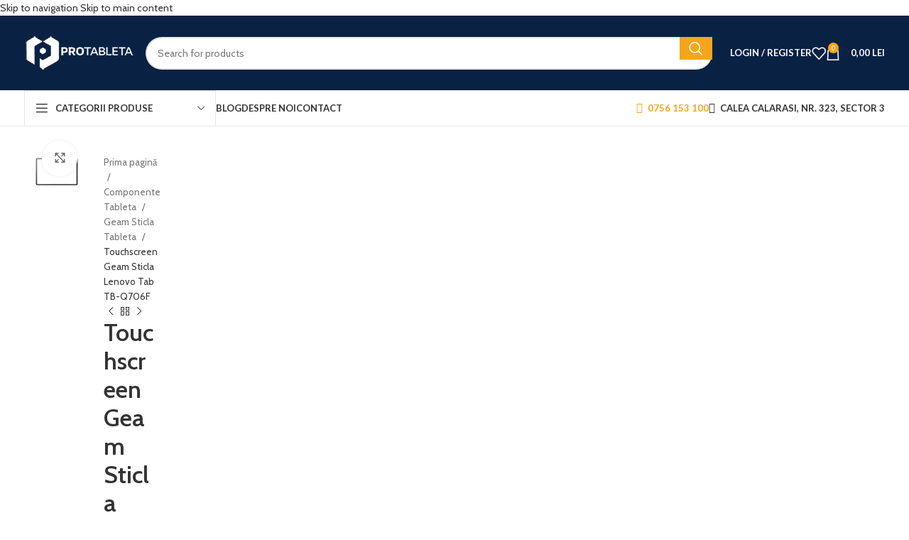

--- FILE ---
content_type: text/html; charset=UTF-8
request_url: https://www.protableta.ro/produs/touchscreen-geam-sticla-lenovo-tab-tb-q706f/
body_size: 35389
content:
<!DOCTYPE html><html lang="ro-RO"><head><script data-no-optimize="1">var litespeed_docref=sessionStorage.getItem("litespeed_docref");litespeed_docref&&(Object.defineProperty(document,"referrer",{get:function(){return litespeed_docref}}),sessionStorage.removeItem("litespeed_docref"));</script> <meta charset="UTF-8"><link rel="profile" href="https://gmpg.org/xfn/11"><link rel="pingback" href="https://www.protableta.ro/xmlrpc.php"><title>Touchscreen Geam Sticla Lenovo Tab TB-Q706F - Protableta.ro</title><meta name="robots" content="max-snippet:-1,max-image-preview:large,max-video-preview:-1" /><link rel="canonical" href="https://www.protableta.ro/produs/touchscreen-geam-sticla-lenovo-tab-tb-q706f/" /><meta name="description" content="Touchscreen Geam Sticla Lenovo Tab TB-Q706F este doar partea tactila fata si se foloseste ca piesa de schimb pentru reparatie tableta" /><meta property="og:type" content="product" /><meta property="og:locale" content="ro_RO" /><meta property="og:site_name" content="Protableta.ro" /><meta property="og:title" content="Touchscreen Geam Sticla Lenovo Tab TB-Q706F" /><meta property="og:description" content="Touchscreen Geam Sticla Lenovo Tab TB-Q706F este doar partea tactila fata si se foloseste ca piesa de schimb pentru reparatie tableta" /><meta property="og:url" content="https://www.protableta.ro/produs/touchscreen-geam-sticla-lenovo-tab-tb-q706f/" /><meta property="og:image" content="https://www.protableta.ro/wp-content/uploads/2022/08/Geam-Sticla-Fata-Lenovo-Tab-TB-Q706F.jpg" /><meta property="og:image:width" content="900" /><meta property="og:image:height" content="652" /><meta property="og:image:alt" content="Touchscreen Geam Sticla Lenovo Tab TB-Q706F" /><meta property="article:published_time" content="2022-08-30T08:08:21+00:00" /><meta property="article:modified_time" content="2023-05-21T19:02:09+00:00" /><meta name="twitter:card" content="summary_large_image" /><meta name="twitter:title" content="Touchscreen Geam Sticla Lenovo Tab TB-Q706F" /><meta name="twitter:description" content="Touchscreen Geam Sticla Lenovo Tab TB-Q706F este doar partea tactila fata si se foloseste ca piesa de schimb pentru reparatie tableta" /><meta name="twitter:image" content="https://www.protableta.ro/wp-content/uploads/2022/08/Geam-Sticla-Fata-Lenovo-Tab-TB-Q706F.jpg" /><meta name="twitter:image:alt" content="Touchscreen Geam Sticla Lenovo Tab TB-Q706F" /> <script type="application/ld+json">{"@context":"https://schema.org","@graph":[{"@type":"WebSite","@id":"https://www.protableta.ro/#/schema/WebSite","url":"https://www.protableta.ro/","name":"Protableta.ro","inLanguage":"ro-RO","potentialAction":{"@type":"SearchAction","target":{"@type":"EntryPoint","urlTemplate":"https://www.protableta.ro/search/{search_term_string}/"},"query-input":"required name=search_term_string"},"publisher":{"@type":"Organization","@id":"https://www.protableta.ro/#/schema/Organization","name":"Protableta.ro","url":"https://www.protableta.ro/","logo":{"@type":"ImageObject","url":"https://www.protableta.ro/wp-content/uploads/2022/08/logo-protableta-2.png","contentUrl":"https://www.protableta.ro/wp-content/uploads/2022/08/logo-protableta-2.png","width":161,"height":50,"contentSize":"818"}}},{"@type":"WebPage","@id":"https://www.protableta.ro/produs/touchscreen-geam-sticla-lenovo-tab-tb-q706f/","url":"https://www.protableta.ro/produs/touchscreen-geam-sticla-lenovo-tab-tb-q706f/","name":"Touchscreen Geam Sticla Lenovo Tab TB-Q706F - Protableta.ro","description":"Touchscreen Geam Sticla Lenovo Tab TB-Q706F este doar partea tactila fata si se foloseste ca piesa de schimb pentru reparatie tableta","inLanguage":"ro-RO","isPartOf":{"@id":"https://www.protableta.ro/#/schema/WebSite"},"breadcrumb":{"@type":"BreadcrumbList","@id":"https://www.protableta.ro/#/schema/BreadcrumbList","itemListElement":[{"@type":"ListItem","position":1,"item":"https://www.protableta.ro/","name":"Protableta.ro"},{"@type":"ListItem","position":2,"item":"https://www.protableta.ro/magazin/","name":"Magazin"},{"@type":"ListItem","position":3,"name":"Touchscreen Geam Sticla Lenovo Tab TB-Q706F"}]},"potentialAction":{"@type":"ReadAction","target":"https://www.protableta.ro/produs/touchscreen-geam-sticla-lenovo-tab-tb-q706f/"},"datePublished":"2022-08-30T08:08:21+00:00","dateModified":"2023-05-21T19:02:09+00:00"}]}</script> <link rel='dns-prefetch' href='//stats.wp.com' /><link rel='dns-prefetch' href='//www.googletagmanager.com' /><link rel='dns-prefetch' href='//fonts.googleapis.com' /><link rel="alternate" type="application/rss+xml" title="Protableta.ro &raquo; Flux" href="https://www.protableta.ro/feed/" /><link rel="alternate" type="application/rss+xml" title="Protableta.ro &raquo; Flux comentarii" href="https://www.protableta.ro/comments/feed/" /><link rel="alternate" type="application/rss+xml" title="Flux comentarii Protableta.ro &raquo; Touchscreen Geam Sticla Lenovo Tab TB-Q706F" href="https://www.protableta.ro/produs/touchscreen-geam-sticla-lenovo-tab-tb-q706f/feed/" /><link rel="alternate" title="oEmbed (JSON)" type="application/json+oembed" href="https://www.protableta.ro/wp-json/oembed/1.0/embed?url=https%3A%2F%2Fwww.protableta.ro%2Fprodus%2Ftouchscreen-geam-sticla-lenovo-tab-tb-q706f%2F" /><link rel="alternate" title="oEmbed (XML)" type="text/xml+oembed" href="https://www.protableta.ro/wp-json/oembed/1.0/embed?url=https%3A%2F%2Fwww.protableta.ro%2Fprodus%2Ftouchscreen-geam-sticla-lenovo-tab-tb-q706f%2F&#038;format=xml" /><style id="litespeed-ccss">.container,.container-fluid{width:100%;padding-right:15px;padding-left:15px;margin-right:auto;margin-left:auto}.row{display:flex;flex-wrap:wrap;margin-inline:calc((var(--wd-sp,30px)/2)*-1)}.col-12,.col-lg-12,.col-lg-6,.col-md-12,.col-md-6{position:relative;width:100%;min-height:1px;padding-inline:calc(var(--wd-sp,30px)/2)}.col-12{flex:0 0 100%;max-width:100%}@media (min-width:769px){.col-md-6{flex:0 0 50%;max-width:50%}.col-md-12{flex:0 0 100%;max-width:100%}}@media (min-width:1025px){.col-lg-6{flex:0 0 50%;max-width:50%}.col-lg-12{flex:0 0 100%;max-width:100%}}.align-items-start{align-items:flex-start!important}:root{--wd-text-line-height:1.6;--wd-brd-radius:.001px;--wd-form-height:42px;--wd-form-color:inherit;--wd-form-placeholder-color:inherit;--wd-form-bg:transparent;--wd-form-brd-color:rgba(0,0,0,.1);--wd-form-brd-color-focus:rgba(0,0,0,.15);--wd-form-chevron:url("[data-uri]");--btn-height:42px;--btn-transform:uppercase;--btn-font-weight:600;--btn-font-family:inherit;--btn-font-style:unset;--wd-main-bgcolor:#fff;--wd-scroll-w:.001px;--wd-admin-bar-h:.001px;--wd-tags-mb:20px;--wd-block-spacing:20px;--wd-header-banner-mt:.001px;--wd-sticky-nav-w:.001px;--color-white:#fff;--color-gray-100:#f7f7f7;--color-gray-200:#f1f1f1;--color-gray-300:#bbb;--color-gray-400:#a5a5a5;--color-gray-500:#777;--color-gray-600:#666;--color-gray-700:#555;--color-gray-800:#333;--color-gray-900:#242424;--bgcolor-black-rgb:0,0,0;--bgcolor-white-rgb:255,255,255;--bgcolor-white:#fff;--bgcolor-gray-100:#f7f7f7;--bgcolor-gray-200:#f7f7f7;--bgcolor-gray-300:#f1f1f1;--bgcolor-gray-400:rgba(187,187,187,.4);--brdcolor-gray-200:rgba(0,0,0,.075);--brdcolor-gray-300:rgba(0,0,0,.105);--brdcolor-gray-400:rgba(0,0,0,.12);--brdcolor-gray-500:rgba(0,0,0,.2)}html,body,div,span,h1,h2,h3,p,a,img,strong,ul,li,form,label,figure,header,nav,section{margin:0;padding:0;border:0;vertical-align:baseline;font:inherit;font-size:100%}*,*:before,*:after{-webkit-box-sizing:border-box;-moz-box-sizing:border-box;box-sizing:border-box}html{line-height:1;-webkit-text-size-adjust:100%;font-family:sans-serif;overflow-x:hidden}ul{list-style:none;margin-bottom:var(--list-mb);padding-left:var(--li-pl);--list-mb:20px;--li-mb:10px;--li-pl:17px}a img{border:none}figure,header,nav,section{display:block}a,button,input{touch-action:manipulation}button,input{margin:0;color:inherit;font:inherit}button{overflow:visible}button,html input[type=button]{-webkit-appearance:button}button::-moz-focus-inner,input::-moz-focus-inner{padding:0;padding:0;border:0;border:0}body{margin:0;background-color:#fff;color:var(--wd-text-color);text-rendering:optimizeLegibility;font-weight:var(--wd-text-font-weight);font-style:var(--wd-text-font-style);font-size:var(--wd-text-font-size);font-family:var(--wd-text-font);-webkit-font-smoothing:antialiased;-moz-osx-font-smoothing:grayscale;line-height:var(--wd-text-line-height);--wd-header-h:calc(var(--wd-top-bar-h) + var(--wd-header-general-h) + var(--wd-header-bottom-h));--wd-header-sticky-h:calc(var(--wd-top-bar-sticky-h) + var(--wd-header-general-sticky-h) + var(--wd-header-bottom-sticky-h) + var(--wd-header-clone-h))}@supports (overflow:clip){body{overflow:clip}}p{margin-bottom:var(--wd-tags-mb)}a{color:var(--wd-link-color);text-decoration:none}label{display:block;margin-bottom:5px;color:var(--wd-title-color);vertical-align:middle;font-weight:400}.required{border:none;color:#e01020;font-size:16px;line-height:1}strong{font-weight:600}img{max-width:100%;height:auto;border:0;vertical-align:middle}h1{font-size:28px}h2{font-size:24px}h3{font-size:22px}h1,h2,h3{display:block;margin-bottom:var(--wd-tags-mb);color:var(--wd-title-color);text-transform:var(--wd-title-transform);font-weight:var(--wd-title-font-weight);font-style:var(--wd-title-font-style);font-family:var(--wd-title-font);line-height:1.4}.wd-entities-title{display:block;color:var(--wd-entities-title-color);word-wrap:break-word;font-weight:var(--wd-entities-title-font-weight);font-style:var(--wd-entities-title-font-style);font-family:var(--wd-entities-title-font);text-transform:var(--wd-entities-title-transform);line-height:1.4}li{margin-bottom:var(--li-mb)}li:last-child{margin-bottom:0}ul{list-style:disc}.wd-nav{list-style:none;--li-pl:0}.wd-nav{--list-mb:0;--li-mb:0}.text-center{--content-align:center;--text-align:center;text-align:var(--text-align)}.text-right{--text-align:right;text-align:var(--text-align);--content-align:flex-end}.text-left{--text-align:left;text-align:var(--text-align);--content-align:flex-start}[class*=color-scheme-light]{--color-white:#000;--color-gray-100:rgba(255,255,255,.1);--color-gray-200:rgba(255,255,255,.2);--color-gray-300:rgba(255,255,255,.5);--color-gray-400:rgba(255,255,255,.6);--color-gray-500:rgba(255,255,255,.7);--color-gray-600:rgba(255,255,255,.8);--color-gray-700:rgba(255,255,255,.9);--color-gray-800:#fff;--color-gray-900:#fff;--bgcolor-black-rgb:255,255,255;--bgcolor-white-rgb:0,0,0;--bgcolor-white:#0f0f0f;--bgcolor-gray-100:#0a0a0a;--bgcolor-gray-200:#121212;--bgcolor-gray-300:#141414;--bgcolor-gray-400:#171717;--brdcolor-gray-200:rgba(255,255,255,.1);--brdcolor-gray-300:rgba(255,255,255,.15);--brdcolor-gray-400:rgba(255,255,255,.25);--brdcolor-gray-500:rgba(255,255,255,.3);--wd-text-color:rgba(255,255,255,.8);--wd-title-color:#fff;--wd-widget-title-color:var(--wd-title-color);--wd-entities-title-color:#fff;--wd-entities-title-color-hover:rgba(255,255,255,.8);--wd-link-color:rgba(255,255,255,.9);--wd-link-color-hover:#fff;--wd-form-brd-color:rgba(255,255,255,.2);--wd-form-brd-color-focus:rgba(255,255,255,.3);--wd-form-placeholder-color:rgba(255,255,255,.6);--wd-form-chevron:url("[data-uri]");--wd-main-bgcolor:#1a1a1a;color:var(--wd-text-color)}.color-scheme-dark{--color-white:#fff;--color-gray-100:#f7f7f7;--color-gray-200:#f1f1f1;--color-gray-300:#bbb;--color-gray-400:#a5a5a5;--color-gray-500:#777;--color-gray-600:#666;--color-gray-700:#555;--color-gray-800:#333;--color-gray-900:#242424;--bgcolor-black-rgb:0,0,0;--bgcolor-white-rgb:255,255,255;--bgcolor-white:#fff;--bgcolor-gray-100:#f7f7f7;--bgcolor-gray-200:#f7f7f7;--bgcolor-gray-300:#f1f1f1;--bgcolor-gray-400:rgba(187,187,187,.4);--brdcolor-gray-200:rgba(0,0,0,.075);--brdcolor-gray-300:rgba(0,0,0,.105);--brdcolor-gray-400:rgba(0,0,0,.12);--brdcolor-gray-500:rgba(0,0,0,.2);--wd-text-color:#777;--wd-title-color:#242424;--wd-entities-title-color:#333;--wd-entities-title-color-hover:rgba(51,51,51,.65);--wd-link-color:#333;--wd-link-color-hover:#242424;--wd-form-brd-color:rgba(0,0,0,.1);--wd-form-brd-color-focus:rgba(0,0,0,.15);--wd-form-placeholder-color:#777;color:var(--wd-text-color)}.color-primary{color:var(--wd-primary-color)}.wd-fill{position:absolute;inset:0}.set-mb-l{--margin-bottom:20px}.set-mb-l>*{margin-bottom:var(--margin-bottom)}.set-cont-mb-s{--wd-tags-mb:10px}.reset-last-child>*:last-child{margin-bottom:0}@keyframes wd-fadeIn{from{opacity:0}to{opacity:1}}input[type=number],input[type=text],input[type=password]{-webkit-appearance:none;-moz-appearance:none;appearance:none}input[type=number],input[type=text],input[type=password]{padding:0 15px;max-width:100%;width:100%;height:var(--wd-form-height);border:var(--wd-form-brd-width) solid var(--wd-form-brd-color);border-radius:var(--wd-form-brd-radius);background-color:var(--wd-form-bg);box-shadow:none;color:var(--wd-form-color);vertical-align:middle;font-size:14px}::-webkit-input-placeholder{color:var(--wd-form-placeholder-color)}::-moz-placeholder{color:var(--wd-form-placeholder-color)}:-moz-placeholder{color:var(--wd-form-placeholder-color)}input[type=checkbox]{box-sizing:border-box;margin-top:0;padding:0;vertical-align:middle;margin-inline-end:5px}input[type=number]{padding:0;text-align:center}input[type=number]::-webkit-inner-spin-button,input[type=number]::-webkit-outer-spin-button{height:auto}input:-webkit-autofill{border-color:var(--wd-form-brd-color);-webkit-box-shadow:0 0 0 1000px var(--wd-form-bg) inset;-webkit-text-fill-color:var(--wd-form-color)}[class*=wd-grid]{--wd-col:var(--wd-col-lg);--wd-gap:var(--wd-gap-lg);--wd-col-lg:1;--wd-gap-lg:20px}.wd-grid-g{display:grid;grid-template-columns:repeat(var(--wd-col),minmax(0,1fr));gap:var(--wd-gap)}.wd-scroll-content{overflow:hidden;overflow-y:auto;-webkit-overflow-scrolling:touch;max-height:50vh;scrollbar-width:thin}.wd-dropdown{position:absolute;top:100%;left:0;z-index:380;margin-top:15px;margin-right:0;margin-left:calc(var(--nav-gap,.001px)/2*-1);background-color:var(--bgcolor-white);background-position:bottom right;background-clip:border-box;background-repeat:no-repeat;box-shadow:0 0 3px rgba(0,0,0,.15);text-align:left;border-radius:var(--wd-brd-radius);visibility:hidden;opacity:0;transform:translateY(15px) translateZ(0)}.wd-dropdown:after{content:"";position:absolute;inset-inline:0;bottom:100%;height:15px}.wd-dropdown-menu{min-height:min(var(--wd-dropdown-height,unset),var(--wd-content-h,var(--wd-dropdown-height,unset)));width:var(--wd-dropdown-width);background-image:var(--wd-dropdown-bg-img)}.dropdown-html-placeholder{display:flex;align-items:center;justify-content:center;background-color:rgba(var(--bgcolor-white-rgb),.6);border-radius:var(--wd-brd-radius)}.dropdown-html-placeholder:after{content:"";display:inline-block;width:32px;height:32px;border:1px solid rgba(0,0,0,0);border-left-color:var(--color-gray-900);border-radius:50%;vertical-align:middle;animation:wd-rotate .45s infinite linear var(--wd-anim-state,paused)}.wd-dropdown-menu.wd-design-sized:not(.wd-scroll){padding:var(--wd-dropdown-padding,30px 35px 0 35px)}.wd-dropdown-menu.wd-design-sized:not(.wd-scroll)>.container{padding:0;width:auto}.wd-nav-img{display:inline-block;margin-right:7px;max-height:18px;width:auto!important}.wd-nav{--nav-gap:20px;display:inline-flex;flex-wrap:wrap;justify-content:var(--text-align);text-align:left;gap:1px var(--nav-gap)}.wd-nav>li{position:relative}.wd-nav>li>a{position:relative;display:flex;align-items:center;flex-direction:row;text-transform:uppercase;font-weight:600;font-size:13px;line-height:1.2}.wd-nav>li>a .wd-nav-icon{margin-right:7px;font-size:115%}.wd-nav>li>a .menu-label{left:calc(100% - 30px);margin-left:0}.wd-nav li.color-primary{--nav-color:var(--wd-primary-color);--nav-color-hover:var(--wd-primary-color);--nav-color-active:var(--wd-primary-color)}.wd-nav[class*=wd-style-]{--nav-color:#333;--nav-color-hover:rgba(51,51,51,.7);--nav-color-active:rgba(51,51,51,.7);--nav-chevron-color:rgba(82,82,82,.45)}.wd-nav[class*=wd-style-]>li>a{color:var(--nav-color)}.wd-nav.wd-style-default{--nav-color-hover:var(--wd-primary-color);--nav-color-active:var(--wd-primary-color)}.wd-nav.wd-style-separated>li{align-items:center}.wd-nav.wd-style-separated>li:not(:last-child):after{height:18px}.wd-nav.wd-style-bordered>li{align-items:stretch}.wd-action-btn{display:inline-flex;vertical-align:middle;--action-btn-color:var(--color-gray-800);--action-btn-hover-color:var(--color-gray-500)}.wd-action-btn>a{display:inline-flex;align-items:center;justify-content:center;color:var(--action-btn-color)}.wd-action-btn>a:before{font-family:"woodmart-font"}.wd-action-btn>a:after{position:absolute;top:calc(50% - .5em);left:0;opacity:0;content:"";display:inline-block;width:1em;height:1em;border:1px solid rgba(0,0,0,0);border-left-color:var(--color-gray-900);border-radius:50%;vertical-align:middle;animation:wd-rotate .45s infinite linear var(--wd-anim-state,paused)}.wd-action-btn.wd-style-text>a{position:relative;font-weight:600;line-height:1}.wd-action-btn.wd-style-text>a:before{margin-inline-end:.3em;font-size:110%;font-weight:400}.wd-wishlist-icon>a:before{content:""}.website-wrapper{position:relative;background-color:var(--wd-main-bgcolor)}.main-page-wrapper{margin-top:-40px;padding-top:40px;min-height:50vh;background-color:var(--wd-main-bgcolor)}.site-content{margin-bottom:40px}.container{max-width:var(--wd-container-w)}.searchform[class*=wd-style-with-bg] .searchsubmit{color:#fff;background-color:var(--wd-primary-color)}.searchform.wd-style-with-bg .searchsubmit{border-start-end-radius:var(--wd-form-brd-radius);border-end-end-radius:var(--wd-form-brd-radius)}@media (min-width:1025px){.wd-scroll{--scrollbar-track-bg:rgba(0,0,0,.05);--scrollbar-thumb-bg:rgba(0,0,0,.12)}.wd-scroll ::-webkit-scrollbar{width:5px}.wd-scroll ::-webkit-scrollbar-track{background-color:var(--scrollbar-track-bg)}.wd-scroll ::-webkit-scrollbar-thumb{background-color:var(--scrollbar-thumb-bg)}}@media (max-width:1024px){@supports not (overflow:clip){body{overflow:hidden}}[class*=wd-grid]{--wd-col:var(--wd-col-md);--wd-gap:var(--wd-gap-md);--wd-col-md:var(--wd-col-lg);--wd-gap-md:var(--wd-gap-lg)}}@media (max-width:768.98px){[class*=wd-grid]{--wd-col:var(--wd-col-sm);--wd-gap:var(--wd-gap-sm);--wd-col-sm:var(--wd-col-md);--wd-gap-sm:var(--wd-gap-md)}}.screen-reader-text{position:absolute;top:-10000em;width:1px;height:1px;margin:-1px;padding:0;overflow:hidden;clip:rect(0,0,0,0);border:0}.elementor{hyphens:manual}.elementor *,.elementor :after,.elementor :before{box-sizing:border-box}:root{--page-title-display:block}h1.entry-title{display:var(--page-title-display)}.elementor-section{position:relative}.elementor-section .elementor-container{display:flex;margin-right:auto;margin-left:auto;position:relative}@media (max-width:1024px){.elementor-section .elementor-container{flex-wrap:wrap}}.elementor-section.elementor-section-boxed>.elementor-container{max-width:1140px}.elementor-widget-wrap{position:relative;width:100%;flex-wrap:wrap;align-content:flex-start}.elementor:not(.elementor-bc-flex-widget) .elementor-widget-wrap{display:flex}.elementor-widget-wrap>.elementor-element{width:100%}.elementor-widget{position:relative}.elementor-column{position:relative;min-height:1px;display:flex}.elementor-column-gap-default>.elementor-column>.elementor-element-populated{padding:10px}@media (min-width:768px){.elementor-column.elementor-col-50{width:50%}.elementor-column.elementor-col-100{width:100%}}@media (max-width:767px){.elementor-column{width:100%}}.wd-lazy-load{width:100%;transform:translateZ(0)}.wd-lazy-fade{opacity:0}.elementor-column-gap-default{--wd-el-column-gap:20px}.elementor-section.wd-negative-gap>.elementor-container{margin-left:calc(var(--wd-el-column-gap)/2*-1);margin-right:calc(var(--wd-el-column-gap)/2*-1)}.elementor-section-boxed.wd-negative-gap .elementor-container{max-width:none}.wd-breadcrumbs{vertical-align:middle}.woocommerce-breadcrumb{display:inline-flex;align-items:center;flex-wrap:wrap;color:var(--color-gray-800)}.woocommerce-breadcrumb a{margin-inline-end:6px}.woocommerce-breadcrumb a:after{content:"/";margin-inline-start:5px}.woocommerce-breadcrumb a{color:var(--color-gray-500)}.woocommerce-breadcrumb .breadcrumb-last{margin-inline-end:8px;font-weight:600}.woocommerce-breadcrumb .breadcrumb-last:last-child{margin-inline-end:0}.amount{color:var(--wd-primary-color);font-weight:600}.price{color:var(--wd-primary-color)}.price .amount{font-size:inherit}.woocommerce-notices-wrapper:empty{display:none}.wd-loader-overlay{z-index:340;border-radius:inherit;border-radius:var(--wd-brd-radius);animation:wd-fadeIn .6s ease both;background-color:rgba(var(--bgcolor-white-rgb),.6)}.wd-loader-overlay:not(.wd-loading){display:none}[class*=screen-reader]{position:absolute!important;clip:rect(1px,1px,1px,1px)}.single_add_to_cart_button{border-radius:var(--btn-accented-brd-radius);color:var(--btn-accented-color);box-shadow:var(--btn-accented-box-shadow);background-color:var(--btn-accented-bgcolor);text-transform:var(--btn-accented-transform,var(--btn-transform));font-weight:var(--btn-accented-font-weight,var(--btn-font-weight));font-family:var(--btn-accented-font-family,var(--btn-font-family));font-style:var(--btn-accented-font-style,var(--btn-font-style))}form.cart{display:flex;flex-wrap:wrap;gap:10px;justify-content:var(--content-align)}form.cart>*{flex:1 1 100%}.woocommerce-product-details__short-description{margin-bottom:20px}.woocommerce-product-details__short-description>*:last-child{margin-bottom:0}.single_add_to_cart_button:before{content:"";position:absolute;inset:0;opacity:0;z-index:1;border-radius:inherit;background-color:inherit;box-shadow:inherit}.single_add_to_cart_button:after{position:absolute;top:calc(50% - 9px);inset-inline-start:calc(50% - 9px);opacity:0;z-index:2;content:"";display:inline-block;width:18px;height:18px;border:1px solid rgba(0,0,0,0);border-left-color:currentColor;border-radius:50%;vertical-align:middle;animation:wd-rotate .45s infinite linear var(--wd-anim-state,paused)}div.quantity{display:inline-flex;vertical-align:top;white-space:nowrap;font-size:0}div.quantity input[type=number]::-webkit-inner-spin-button,div.quantity input[type=number]::-webkit-outer-spin-button,div.quantity input[type=number]{margin:0;-webkit-appearance:none;-moz-appearance:none;appearance:none}div.quantity input[type=number]{width:30px;border-radius:0;border-right:none;border-left:none}div.quantity input[type=button]{padding:0 5px;min-width:25px;min-height:unset;height:42px;border:var(--wd-form-brd-width) solid var(--wd-form-brd-color);background:var(--wd-form-bg);box-shadow:none}div.quantity .minus{border-start-start-radius:var(--wd-form-brd-radius);border-end-start-radius:var(--wd-form-brd-radius)}div.quantity .plus{border-start-end-radius:var(--wd-form-brd-radius);border-end-end-radius:var(--wd-form-brd-radius)}.product_meta>span{display:block}.product_meta a{color:var(--wd-text-color)}.product_meta .meta-label{color:var(--color-gray-800);font-weight:600}.product_meta .meta-sep{display:inline-block;margin:0 2px}.product_title{font-size:34px;line-height:1.2;--page-title-display:block}@media (max-width:1024px){.product_title{font-size:24px}}@media (max-width:768.98px){.product_title{font-size:20px}}.whb-header{margin-bottom:40px}.whb-flex-row{display:flex;flex-direction:row;flex-wrap:nowrap;justify-content:space-between}.whb-column{display:flex;align-items:center;flex-direction:row;max-height:inherit}.whb-col-left,.whb-mobile-left{justify-content:flex-start;margin-left:-10px}.whb-col-right,.whb-mobile-right{justify-content:flex-end;margin-right:-10px}.whb-col-mobile{flex:1 1 auto;justify-content:center;margin-inline:-10px}.whb-flex-flex-middle .whb-col-center{flex:1 1 0%}.whb-main-header{position:relative;top:0;right:0;left:0;z-index:390;backface-visibility:hidden;-webkit-backface-visibility:hidden}.whb-color-dark:not(.whb-with-bg){background-color:#fff}.wd-header-nav,.site-logo{padding-inline:10px}.wd-header-nav.wd-full-height,.wd-header-divider.wd-full-height,.wd-header-divider.wd-full-height:before{height:100%}.wd-header-nav{flex:1 1 auto}.wd-nav-main>li>a,.wd-nav-secondary>li>a{height:40px;font-weight:var(--wd-header-el-font-weight);font-style:var(--wd-header-el-font-style);font-size:var(--wd-header-el-font-size);font-family:var(--wd-header-el-font);text-transform:var(--wd-header-el-transform)}.whb-top-bar .wd-nav-secondary>li>a{font-weight:400;font-size:12px}.site-logo{max-height:inherit}.wd-logo{max-height:inherit}.wd-logo img{padding-top:5px;padding-bottom:5px;max-height:inherit;transform:translateZ(0);backface-visibility:hidden;-webkit-backface-visibility:hidden;perspective:800px}.wd-logo img[width]:not([src$=".svg"]){width:auto;object-fit:contain}.wd-switch-logo .wd-sticky-logo{display:none;animation:wd-fadeIn .5s ease}.wd-header-divider:before{content:"";display:block;height:18px;border-right:1px solid}.whb-color-light .wd-header-divider:before{border-color:rgba(255,255,255,.25)}.whb-col-right .wd-header-divider:last-child{padding-right:10px}.wd-header-mobile-nav .wd-tools-icon:before{content:"";font-family:"woodmart-font"}.wd-nav-mobile{display:none;margin-inline:0;animation:wd-fadeIn 1s ease}.wd-nav-mobile>li{flex:1 1 100%;max-width:100%;width:100%}.wd-nav-mobile>li>a{color:var(--color-gray-800)}.wd-nav-mobile .wd-with-icon>a:before{margin-right:7px;font-weight:400;font-family:"woodmart-font"}.wd-nav-mobile .menu-item-account>a:before{content:""}.wd-nav-mobile .menu-item-wishlist>a:before{content:""}.wd-nav-mobile>li{display:flex;flex-wrap:wrap}.wd-nav-mobile>li>a{flex:1 1 0%;padding:5px 20px;min-height:50px;border-bottom:1px solid var(--brdcolor-gray-300)}@media (min-width:1025px){.whb-hidden-lg,.whb-hidden-desktop{display:none}}@media (max-width:1024px){.whb-visible-lg,.whb-hidden-mobile{display:none}}.wd-tools-element{position:relative;--wd-count-size:15px;--wd-header-el-color:#333;--wd-header-el-color-hover:rgba(51,51,51,.6)}.wd-tools-element>a{display:flex;align-items:center;justify-content:center;height:40px;color:var(--wd-header-el-color);line-height:1;padding-inline:10px}.wd-tools-element .wd-tools-icon{position:relative;display:flex;align-items:center;justify-content:center;font-size:0}.wd-tools-element .wd-tools-icon:before{font-size:20px}.wd-tools-element .wd-tools-text{margin-inline-start:8px;text-transform:var(--wd-header-el-transform);white-space:nowrap;font-weight:var(--wd-header-el-font-weight);font-style:var(--wd-header-el-font-style);font-size:var(--wd-header-el-font-size);font-family:var(--wd-header-el-font)}.wd-tools-element .wd-tools-count{z-index:1;width:var(--wd-count-size);height:var(--wd-count-size);border-radius:50%;text-align:center;letter-spacing:0;font-weight:400;line-height:var(--wd-count-size)}.wd-tools-element.wd-style-icon .wd-tools-text{display:none!important}.whb-color-light .wd-tools-element{--wd-header-el-color:#fff;--wd-header-el-color-hover:rgba(255,255,255,.8)}.wd-header-text,.whb-column>.wd-social-icons{padding-inline:10px}.wd-header-text{flex:1 1 auto}.whb-top-bar .wd-header-text{font-size:12px;line-height:1.2}.whb-color-light .wd-header-text{--color-white:#000;--color-gray-100:rgba(255,255,255,.1);--color-gray-200:rgba(255,255,255,.2);--color-gray-300:rgba(255,255,255,.5);--color-gray-400:rgba(255,255,255,.6);--color-gray-500:rgba(255,255,255,.7);--color-gray-600:rgba(255,255,255,.8);--color-gray-700:rgba(255,255,255,.9);--color-gray-800:#fff;--color-gray-900:#fff;--bgcolor-black-rgb:255,255,255;--bgcolor-white-rgb:0,0,0;--bgcolor-white:#0f0f0f;--bgcolor-gray-100:#0a0a0a;--bgcolor-gray-200:#121212;--bgcolor-gray-300:#141414;--bgcolor-gray-400:#171717;--brdcolor-gray-200:rgba(255,255,255,.1);--brdcolor-gray-300:rgba(255,255,255,.15);--brdcolor-gray-400:rgba(255,255,255,.25);--brdcolor-gray-500:rgba(255,255,255,.3);--wd-text-color:rgba(255,255,255,.8);--wd-title-color:#fff;--wd-widget-title-color:var(--wd-title-color);--wd-entities-title-color:#fff;--wd-entities-title-color-hover:rgba(255,255,255,.8);--wd-link-color:rgba(255,255,255,.9);--wd-link-color-hover:#fff;--wd-form-brd-color:rgba(255,255,255,.2);--wd-form-brd-color-focus:rgba(255,255,255,.3);--wd-form-placeholder-color:rgba(255,255,255,.6);--wd-form-chevron:url("[data-uri]");--wd-main-bgcolor:#1a1a1a;color:var(--wd-text-color)}.wd-header-wishlist .wd-tools-icon:before{content:"";font-family:"woodmart-font"}.wd-social-icons{font-size:0}.wd-social-icons .wd-label{display:block;margin-bottom:5px;color:var(--color-gray-800);font-weight:600;font-size:var(--wd-text-font-size)}.wd-social-icons .wd-social-icon{display:inline-block;margin:4px;vertical-align:middle;text-align:center;font-size:0}.wd-social-icons .wd-icon{display:inline-block;vertical-align:middle;font-family:"woodmart-font"}.social-facebook{--social-color:#365493}.social-facebook .wd-icon:before{content:""}.social-twitter{--social-color:#000}.social-twitter .wd-icon:before{content:""}.social-pinterest{--social-color:#cb2027}.social-pinterest .wd-icon:before{content:""}.social-linkedin{--social-color:#0274b3}.social-linkedin .wd-icon:before{content:""}.social-tg{--social-color:#37aee2}.social-tg .wd-icon:before{content:""}.wd-social-icons.wd-layout-inline .wd-label{display:inline-block;margin-inline-end:5px;margin-bottom:0;vertical-align:middle}.icons-design-default .wd-social-icon{margin:0!important;padding:6px;width:auto!important;height:auto!important;color:rgba(0,0,0,.6)!important}.icons-design-default .wd-social-icon .wd-icon{line-height:1!important}.icons-design-default.color-scheme-light .wd-social-icon{color:#fff!important}.icons-size-default .wd-social-icon{width:40px;height:40px}.wd-social-icons.icons-size-default .wd-icon{font-size:18px;line-height:40px}.social-form-circle .wd-social-icon{border-radius:50%}[class*=wd-header-search-form]{padding-inline:10px;flex:1 1 auto}[class*=wd-header-search-form] input[type=text]{min-width:290px}.wd-header-search-form-mobile .searchform{--wd-form-height:42px}.wd-header-search-form-mobile .searchform input[type=text]{min-width:100%}[class*=wd-header-search-form] .wd-style-with-bg{--wd-form-bg:#fff}.wd-dropdown-results{margin-top:0!important;overflow:hidden;right:calc((var(--wd-form-brd-radius)/1.5));left:calc((var(--wd-form-brd-radius)/1.5))}.wd-dropdown-results:after{width:auto!important;height:auto!important}.search-results-wrapper{position:relative}.wd-dropdown-results .wd-scroll-content{overscroll-behavior:none}.searchform{position:relative;--wd-search-btn-w:var(--wd-form-height);--wd-form-height:46px}.searchform input[type=text]{padding-right:var(--wd-search-btn-w)}.searchform .searchsubmit{position:absolute;inset-block:0;right:0;padding:0;width:var(--wd-search-btn-w);min-height:unset;border:none;background-color:transparent;box-shadow:none;color:var(--wd-form-color);font-weight:400;font-size:0}.searchform .searchsubmit:after{font-size:calc(var(--wd-form-height)/2.3);content:"";font-family:"woodmart-font"}.searchform .searchsubmit:before{position:absolute;top:50%;left:50%;margin-top:calc((var(--wd-form-height)/2.5)/-2);margin-left:calc((var(--wd-form-height)/2.5)/-2);opacity:0;content:"";display:inline-block;width:calc(var(--wd-form-height)/2.5);height:calc(var(--wd-form-height)/2.5);border:1px solid rgba(0,0,0,0);border-left-color:currentColor;border-radius:50%;vertical-align:middle;animation:wd-rotate .45s infinite linear var(--wd-anim-state,paused)}.login>*:last-child{margin-bottom:0}.login-form-footer{display:flex;align-items:center;flex-wrap:wrap;justify-content:space-between;gap:10px}.login-form-footer .lost_password{order:2;color:var(--wd-primary-color)}.login-form-footer .woocommerce-form-login__rememberme{order:1;margin-bottom:0}.wd-header-my-account .wd-tools-icon:before{content:"";font-family:"woodmart-font"}.wd-account-style-text .wd-tools-icon{display:none!important}.wd-account-style-text .wd-tools-text{margin-left:0}.wd-header-cart .wd-tools-icon:before{content:"";font-family:"woodmart-font"}.wd-header-cart .wd-tools-icon.wd-icon-alt:before{content:"";font-family:"woodmart-font"}.wd-header-cart .wd-cart-number>span{display:none}.wd-header-cart .wd-cart-subtotal .amount{color:inherit;font-weight:inherit;font-size:inherit}.wd-header-cart.wd-design-2 .wd-tools-text{margin-inline-start:15px}.wd-header-cart.wd-design-5:not(.wd-style-text){margin-inline-end:5px}.wd-header-cart.wd-design-5 .wd-tools-text{margin-inline-start:15px}.wd-header-cart.wd-design-2 .wd-cart-number,.wd-header-cart.wd-design-5 .wd-cart-number{position:absolute;top:-5px;inset-inline-end:-9px;z-index:1;width:15px;height:15px;border-radius:50%;background-color:var(--wd-primary-color);color:#fff;text-align:center;letter-spacing:0;font-weight:400;font-size:9px;line-height:15px}.wd-dropdown-cats,.wd-dropdown-cats .wd-dropdown-menu{margin-top:0!important}.wd-dropdown-cats:after,.wd-dropdown-cats .wd-dropdown-menu:after{width:auto!important;height:auto!important}.whb-header-bottom .wd-header-cats,.whb-header-bottom .wd-header-cats.wd-style-1 .menu-opener{height:100%}.wd-header-cats{position:relative;margin-inline:10px}.wd-header-cats .menu-opener{position:relative;z-index:300;display:flex;align-items:center;max-width:320px;color:#333;line-height:1}.wd-header-cats .menu-opener .menu-open-label{text-transform:var(--wd-header-el-transform);font-weight:var(--wd-header-el-font-weight);font-style:var(--wd-header-el-font-style);font-size:var(--wd-header-el-font-size);font-family:var(--wd-header-el-font)}.wd-header-cats .menu-opener-icon:not(.custom-icon):after{font-size:18px;content:"";font-family:"woodmart-font"}.wd-header-cats.wd-style-1 .menu-opener{padding:10px 15px;min-width:270px;height:50px;border-top-left-radius:var(--wd-brd-radius);border-top-right-radius:var(--wd-brd-radius)}.wd-header-cats.wd-style-1 .menu-opener:after{font-size:11px;margin-inline-start:auto;content:"";font-family:"woodmart-font"}.wd-header-cats.wd-style-1 .menu-opener-icon{flex:0 0 auto;margin-inline-end:10px}.wd-dropdown-cats{right:0;z-index:299;min-width:270px;box-shadow:none}.wd-dropdown-cats,.wd-dropdown-cats .wd-nav-vertical,.wd-dropdown-cats .wd-nav-vertical>li:first-child>a{border-top-left-radius:0;border-top-right-radius:0}.wd-nav-vertical>li>a .menu-label{position:static;margin-top:0;margin-inline-start:5px;opacity:1;align-self:center;order:2}.wd-nav-vertical>li>a .menu-label:before{content:none}.wd-nav-vertical{position:relative;display:flex;margin-inline:0;border-radius:var(--wd-brd-radius);gap:0;--nav-chevron-color:rgba(82,82,82,.45);--nav-drop-sp:.001px}.wd-nav-vertical>li{flex:1 1 100%;max-width:100%;width:100%}.wd-nav-vertical>li>a{padding:12px 18px;color:var(--color-gray-800);text-transform:unset;font-size:14px;line-height:20px}.wd-nav-vertical>li:first-child>a{border-top-left-radius:var(--wd-brd-radius);border-top-right-radius:var(--wd-brd-radius)}.wd-nav-vertical>li:last-child>a{border-bottom-right-radius:var(--wd-brd-radius);border-bottom-left-radius:var(--wd-brd-radius)}.wd-nav-vertical>li.menu-mega-dropdown{position:static}.wd-nav-vertical>li.menu-item-has-children>a:after{margin-left:auto;color:var(--nav-chevron-color);font-weight:600;font-size:clamp(6px,60%,18px);content:""}.wd-nav-vertical .wd-dropdown-menu{margin:0;top:0;left:calc(100% + var(--nav-drop-sp));transform:translateX(-15px) translateY(0) translateZ(0)}.wd-nav-vertical .wd-dropdown-menu:after{inset-block:0 auto;inset-inline-start:auto;inset-inline-end:100%;height:100%;width:var(--nav-drop-sp)}.wd-nav-vertical.wd-design-default{border:1px solid var(--brdcolor-gray-200)}.wd-nav-vertical.wd-design-default>li:not(:last-child){border-bottom:1px solid var(--brdcolor-gray-200)}.menu-label{position:absolute;bottom:85%;z-index:1;display:inline-block;margin-inline-start:-20px;padding:2px 4px;border-radius:calc(var(--wd-brd-radius)/1.5);background-color:var(--wd-label-color);color:#fff;vertical-align:middle;text-transform:uppercase;white-space:nowrap;font-weight:600;font-size:9px;font-family:var(--wd-text-font);line-height:12px}.menu-label:before{content:"";position:absolute;top:100%;inset-inline-start:10px;border:4px solid var(--wd-label-color);border-bottom-color:transparent!important;border-inline-end-color:transparent!important;border-inline-end-width:7px;border-inline-start-width:0}.menu-label-red{--wd-label-color:#d41212}.single-product .site-content.wd-builder-off{padding-right:0;padding-left:0}.wd-builder-off .single-product-page{--wd-single-spacing:40px}.wd-builder-off .single-product-page>div:not(:last-child){margin-bottom:var(--wd-single-spacing)}.summary-inner>.wd-action-btn{margin-inline-end:20px}.single-breadcrumbs-wrapper .wd-breadcrumbs{flex:1 1 auto;text-align:start;font-size:95%}.single-breadcrumbs-wrapper .wd-products-nav{flex:0 0 auto}@media (max-width:1024px){.breadcrumbs-location-summary .single-product-page{margin-top:-15px}.single-product .site-content{margin-bottom:25px}.wd-builder-off .single-product-page{--wd-single-spacing:25px}}@media (max-width:768.98px){.breadcrumbs-location-summary .single-product-page{margin-top:-25px}.product-image-summary-inner>div{margin-bottom:25px}.product-image-summary-inner>div:last-child{margin-bottom:0}.single-product-page .summary-inner{margin-bottom:-20px}.product-image-summary-wrap>div{margin-bottom:25px}.product-image-summary-wrap>div:last-child{margin-bottom:0}}.summary-inner .product_meta{margin-bottom:10px;padding-top:20px;border-top:1px solid var(--brdcolor-gray-300)}.summary-inner>.price{font-size:155%;line-height:1.2}@media (max-width:1024px){.summary-inner>.price{font-size:130%}}.tabs-layout-tabs>.wd-accordion-item>.wd-accordion-title{display:none}.wd-nav-wrapper+div .woocommerce-Tabs-panel:not([style]){display:block}.woocommerce-product-gallery{display:flex;flex-wrap:wrap;gap:var(--wd-gallery-gap,10px)}.woocommerce-product-gallery>*{flex:1 1 100%;max-width:100%}.woocommerce-product-gallery img{width:100%;border-radius:var(--wd-brd-radius)}.woocommerce-product-gallery .wd-carousel-inner{margin:0}.woocommerce-product-gallery .wd-carousel{--wd-gap:var(--wd-gallery-gap,10px);padding:0;border-radius:var(--wd-brd-radius)}.woocommerce-product-gallery .wd-nav-arrows.wd-pos-sep{--wd-arrow-offset-h:calc(var(--wd-arrow-width,var(--wd-arrow-size,50px))/-1)}.woocommerce-product-gallery .woocommerce-product-gallery__image{position:relative;overflow:hidden;border-radius:var(--wd-brd-radius)}.woocommerce-product-gallery:not(.wd-has-thumb) .wd-gallery-thumb{display:none}.product-additional-galleries{position:absolute;bottom:0;inset-inline-start:0;z-index:3;display:flex;align-items:flex-start;flex-direction:column;gap:10px;padding:15px}.wd-action-btn.wd-style-icon-bg-text{--icon-bg-size:50px;--action-btn-color:var(--color-gray-600);--action-btn-hover-color:var(--color-gray-800)}.wd-action-btn.wd-style-icon-bg-text>a{flex-wrap:nowrap;overflow:hidden;min-width:var(--icon-bg-size);height:var(--icon-bg-size);border-radius:30px;background-color:var(--bgcolor-white);box-shadow:0 0 5px rgba(0,0,0,.08)}.wd-action-btn.wd-style-icon-bg-text>a:before{display:inline-flex;align-items:center;justify-content:center;width:var(--icon-bg-size);height:var(--icon-bg-size);font-size:calc(var(--icon-bg-size)/2.7)}.wd-action-btn.wd-style-icon-bg-text>a>span{overflow:hidden;max-width:0;white-space:nowrap;font-size:90%;font-weight:600}.wd-show-product-gallery-wrap>a:before{content:""}@media (max-width:1024px){.wd-action-btn.wd-style-icon-bg-text{--icon-bg-size:40px}}@media (min-width:1025px){.thumbs-position-left{flex-wrap:nowrap}.thumbs-position-left .wd-gallery-thumb{flex:1 1 auto;order:-1;height:var(--wd-thumbs-height,auto)}.thumbs-position-left .wd-gallery-thumb .wd-carousel-inner{position:absolute;inset:0}.thumbs-position-left .wd-gallery-thumb .wd-carousel{margin-inline:0;touch-action:pan-x;height:calc(var(--wd-thumbs-height,100%) - 30px)}.thumbs-position-left .wd-gallery-thumb .wd-carousel-wrap{flex-direction:column}.thumbs-position-left .wd-thumb-nav{--wd-arrow-width:100%;--wd-arrow-height:30px;--wd-arrow-icon-size:14px;--wd-arrow-bg:var(--bgcolor-gray-200);--wd-arrow-bg-hover:var(--bgcolor-gray-300);--wd-arrow-bg-dis:var(--bgcolor-gray-200);--wd-arrow-radius:calc(var(--wd-brd-radius)/1.5);display:flex;gap:5px}.thumbs-position-left .wd-thumb-nav .wd-btn-arrow{flex:1 1 auto}.thumbs-position-left .wd-thumb-nav .wd-arrow-inner:after{rotate:90deg}.thumbs-position-left .wd-thumb-nav.wd-pos-sep .wd-btn-arrow{position:static}}.wd-carousel-container{position:relative}.wd-carousel-inner{position:relative;margin:-15px 0}.wd-carousel{position:relative;overflow:var(--wd-carousel-overflow,hidden);padding:15px 0;margin-inline:calc(var(--wd-gap)/-2);touch-action:pan-y}@supports (overflow:clip){.wd-carousel{overflow:var(--wd-carousel-overflow,clip)}}.wd-carousel-wrap{position:relative;width:100%;height:100%;z-index:1;display:flex;box-sizing:content-box;transform:translate3d(0px,0,0)}.wd-carousel-item{position:relative;height:100%;flex:0 0 calc(100%/var(--wd-col));max-width:calc(100%/var(--wd-col));padding:0 calc(var(--wd-gap)/2);transform:translate3d(0px,0,0)}.wd-carousel:not(.wd-initialized)+.wd-nav-arrows .wd-btn-arrow{opacity:0!important}.wd-arrow-inner{display:inline-flex;align-items:center;justify-content:center;width:var(--wd-arrow-width,var(--wd-arrow-size,50px));height:var(--wd-arrow-height,var(--wd-arrow-size,50px));line-height:1;color:var(--wd-arrow-color,var(--color-gray-800));background:var(--wd-arrow-bg,unset);box-shadow:var(--wd-arrow-shadow,unset);border:var(--wd-arrow-brd,unset) var(--wd-arrow-brd-color,unset);border-radius:var(--wd-arrow-radius,unset)}.wd-arrow-inner:after{font-size:var(--wd-arrow-icon-size,24px);font-family:"woodmart-font"}.wd-disabled .wd-arrow-inner{color:var(--wd-arrow-color-dis,var(--color-gray-400));background:var(--wd-arrow-bg-dis,var(--wd-arrow-bg));border-color:var(--wd-arrow-brd-color-dis,var(--wd-arrow-brd-color))}.wd-prev .wd-arrow-inner:after{content:""}.wd-next .wd-arrow-inner:after{content:""}.wd-nav-arrows.wd-pos-sep:after{content:"";position:absolute;inset:0px calc((var(--wd-arrow-width,var(--wd-arrow-size,50px)) + var(--wd-arrow-offset-h,0px))*-1)}.wd-nav-arrows.wd-pos-sep .wd-btn-arrow{position:absolute;top:calc(50% - var(--wd-arrow-offset-v,0px) + var(--wd-arrow-height,var(--wd-arrow-size,50px))/-2);z-index:250}.wd-nav-arrows.wd-pos-sep .wd-prev{inset-inline-end:calc(100% + var(--wd-arrow-offset-h,0px))}.wd-nav-arrows.wd-pos-sep .wd-next{inset-inline-start:calc(100% + var(--wd-arrow-offset-h,0px))}@media (min-width:1025px){.wd-nav-arrows[class*=wd-hover].wd-pos-sep .wd-btn-arrow{opacity:0}.wd-nav-arrows.wd-hover-1.wd-pos-sep .wd-prev{transform:translateX(-30px)}.wd-nav-arrows.wd-hover-1.wd-pos-sep .wd-next{transform:translateX(30px)}}@media (max-width:1024px){.wd-nav-arrows{--wd-arrow-icon-size:16px;--wd-arrow-size:40px}}.wd-products-nav .wd-dropdown{right:0;left:auto;margin-left:0;margin-right:calc(var(--nav-gap,.001px)/2*-1);display:flex;align-items:center;min-width:240px}.wd-products-nav{position:relative;display:inline-flex;align-items:center;letter-spacing:0;font-size:14px}.wd-product-nav-btn{display:flex;align-items:center;justify-content:center;width:20px;height:20px;color:var(--color-gray-900)}.wd-product-nav-btn:before{font-size:12px;font-family:"woodmart-font"}.wd-product-nav-btn.wd-btn-prev:before{content:""}.wd-product-nav-btn.wd-btn-next:before{content:""}.wd-product-nav-btn.wd-btn-back span{display:none}.wd-product-nav-btn.wd-btn-back:before{content:""}.wd-product-nav-thumb{flex-shrink:0;max-width:90px}.wd-product-nav-thumb img{border-top-left-radius:var(--wd-brd-radius);border-bottom-left-radius:var(--wd-brd-radius)}.wd-product-nav-desc{padding:10px 15px}.wd-product-nav-desc .wd-entities-title{margin-bottom:5px}@media (max-width:768.98px){.wd-products-nav .wd-dropdown{display:none}}.wc-tabs-wrapper .woocommerce-Tabs-panel{display:none}.wd-accordion-title{display:flex;align-items:center;padding-block:var(--wd-accordion-spacing)}.wd-accordion-title-text{flex:1;color:var(--wd-title-color);font-weight:var(--wd-title-font-weight);font-size:var(--wd-accordion-font-size,16px)}.wd-accordion-opener{position:relative;color:var(--color-gray-300);text-align:center;font-size:10px;line-height:1}.wd-accordion-opener.wd-opener-style-arrow:before{content:"";font-family:"woodmart-font"}.wd-accordion-title.wd-active .wd-accordion-opener.wd-opener-style-arrow{transform:rotate(180deg)}.wd-accordion-title.wd-opener-pos-right{flex-direction:row}.wd-accordion-title.wd-opener-pos-right .wd-accordion-opener{margin-left:12px}.woocommerce-Reviews{display:flex;flex-wrap:wrap;margin-inline:-30px;margin-bottom:-25px}.woocommerce-Reviews #comments{position:relative;order:1}.woocommerce-Reviews #comments .wd-loader-overlay{inset-inline:30px}.woocommerce-Reviews #comments .wd-loader-overlay:after{top:min(calc(50% - 13px),150px)}.wd-reviews-heading{display:flex;justify-content:space-between;align-items:center;flex-wrap:wrap;margin-bottom:10px}.wd-reviews-tools{display:flex;flex-wrap:wrap;align-items:center;margin-bottom:5px}.wd-reviews-tools:first-child{flex-basis:max(50%,500px);flex-grow:1}.wd-reviews-tools>*{margin-bottom:5px}.wd-text-block:not(.inline-element){max-width:var(--content-width);--content-width:var(--wd-max-width)}.wd-text-block:not(.inline-element).text-left{margin-right:auto}.wd-product.wd-hover-base .wrapp-swatches{position:absolute;inset-inline:0;bottom:0;z-index:5;display:flex;align-items:center;justify-content:center;padding:5px 10px;min-height:47px;border-top:1px solid var(--brdcolor-gray-300);border-bottom:1px solid var(--brdcolor-gray-300);background-color:var(--wd-prod-bg,var(--bgcolor-white));transform:translateY(calc(100% + 1px)) translateZ(0);-webkit-backface-visibility:hidden;backface-visibility:hidden}.wd-product.wd-hover-base .wrapp-swatches:empty{display:none}@media (max-width:768.98px){.wd-product.wd-hover-base .wrapp-swatches{min-height:40px}.wd-product.wd-hover-base.product-no-swatches .wrapp-swatches{display:none}}.wd-more-desc .wd-more-desc-btn{position:absolute;inset-inline:0;bottom:0;z-index:2;height:calc(var(--wd-text-line-height)*1em);background:linear-gradient(to bottom,transparent 0,var(--wd-prod-bg,var(--bgcolor-white)) 90%);color:var(--color-gray-900);text-align:center;text-decoration:none;line-height:var(--wd-text-line-height);transform:translateY(calc(var(--wd-text-line-height)*1em))}.wd-more-desc .wd-more-desc-btn span:after{font-size:20px;content:"";font-family:"woodmart-font"}.wd-more-desc .wd-more-desc-btn:not(.wd-shown){display:none}.scrollToTop{position:fixed;right:20px;bottom:20px;z-index:350;display:flex;align-items:center;justify-content:center;width:50px;height:50px;border-radius:50%;background-color:rgba(var(--bgcolor-white-rgb),.9);box-shadow:0 0 5px rgba(0,0,0,.17);color:var(--color-gray-800);font-size:16px;opacity:0;backface-visibility:hidden;-webkit-backface-visibility:hidden;transform:translateX(100%)}.scrollToTop:after{content:"";font-family:"woodmart-font"}@media (max-width:1024px){.scrollToTop{right:12px;bottom:12px;width:40px;height:40px;font-size:14px}}.login-form-side .woocommerce-notices-wrapper{padding:20px 15px 0}.login-form-side .woocommerce-form-login{padding:20px 15px 15px;border-bottom:1px solid var(--brdcolor-gray-300)}.login-form-side .login.hidden-form{display:none}@media (min-width:769px){.wd-sticky-btn-on{padding-bottom:var(--wd-sticky-btn-height)}}.wd-toolbar{position:fixed;inset-inline:0;bottom:0;z-index:350;display:flex;align-items:center;justify-content:space-between;overflow-x:auto;overflow-y:hidden;-webkit-overflow-scrolling:touch;padding:5px;height:55px;background-color:var(--bgcolor-white);box-shadow:0 0 9px rgba(0,0,0,.12)}.wd-toolbar>div{flex:1 0 20%}.wd-toolbar>div a{height:45px}.wd-toolbar .wd-header-cart.wd-design-5{margin-right:0}.wd-toolbar.wd-toolbar-label-show>div a{position:relative;padding-bottom:15px}.wd-toolbar.wd-toolbar-label-show .wd-toolbar-label{display:block}.wd-toolbar-label{position:absolute;inset-inline:10px;bottom:3px;display:none;overflow:hidden;text-align:center;text-overflow:ellipsis;white-space:nowrap;font-weight:600;font-size:11px;line-height:1;padding:1px 0}.wd-toolbar-shop .wd-tools-icon:before{content:"";font-family:"woodmart-font"}@media (min-width:1025px){.wd-toolbar{display:none}}@media (max-width:1024px){.sticky-toolbar-on{padding-bottom:55px}.sticky-toolbar-on .scrollToTop{bottom:67px}}@media (min-width:769px) and (max-width:1024px){.sticky-toolbar-on.wd-sticky-btn-on{padding-bottom:calc(55px + var(--wd-sticky-btn-height))}}.fa{-moz-osx-font-smoothing:grayscale;-webkit-font-smoothing:antialiased;display:inline-block;font-style:normal;font-variant:normal;text-rendering:auto;line-height:1}.fa-envelope:before{content:""}.fa-info-circle:before{content:""}.fa-map-marker-alt:before{content:""}.fa-phone-square:before{content:""}.fa-phone-square-alt:before{content:""}.fa-rss:before{content:""}.fa-shipping-fast:before{content:""}.fa{font-family:"Font Awesome 5 Free";font-weight:900}.woocommerce form .form-row .required{visibility:visible}:root{--wd-top-bar-h:.001px;--wd-top-bar-sm-h:.001px;--wd-top-bar-sticky-h:.001px;--wd-header-general-h:105px;--wd-header-general-sm-h:60px;--wd-header-general-sticky-h:.001px;--wd-header-bottom-h:50px;--wd-header-bottom-sm-h:60px;--wd-header-bottom-sticky-h:.001px;--wd-header-clone-h:60px}.whb-header-bottom .wd-dropdown{margin-top:5px}.whb-header-bottom .wd-dropdown:after{height:15px}.whb-header .whb-header-bottom .wd-header-cats{margin-top:0;margin-bottom:-1px;height:calc(100% + 1px)}@media (min-width:1025px){.whb-general-header-inner{height:105px;max-height:105px}.whb-header-bottom-inner{height:50px;max-height:50px}}@media (max-width:1024px){.whb-general-header-inner{height:60px;max-height:60px}.whb-header-bottom-inner{height:60px;max-height:60px}}.whb-top-bar{background-color:rgba(9,33,67,1);border-color:rgba(58,77,105,1);border-bottom-width:1px;border-bottom-style:solid}.whb-9x1ytaxq7aphtb3npidp .searchform{--wd-form-height:46px}.whb-general-header{background-color:rgba(9,33,67,1);border-bottom-width:0;border-bottom-style:solid}.whb-wjlcubfdmlq3d7jvmt23 .menu-opener{background-color:rgba(255,255,255,1)}.whb-wjlcubfdmlq3d7jvmt23 .menu-opener{border-color:rgba(129,129,129,.2);border-bottom-width:1px;border-bottom-style:solid;border-top-width:1px;border-top-style:solid;border-left-width:1px;border-left-style:solid;border-right-width:1px;border-right-style:solid}.whb-e6fk2q1nh63jdb1d9uvu .searchform{--wd-form-height:42px}.whb-header-bottom{border-color:rgba(129,129,129,.2);border-bottom-width:1px;border-bottom-style:solid}:root{--wd-header-banner-h:50px;--wd-text-font:"Cabin",Arial,Helvetica,sans-serif;--wd-text-font-weight:400;--wd-text-color:#777;--wd-text-font-size:14px;--wd-title-font:"Cabin",Arial,Helvetica,sans-serif;--wd-title-font-weight:600;--wd-title-color:#242424;--wd-entities-title-font:"Cabin",Arial,Helvetica,sans-serif;--wd-entities-title-font-weight:600;--wd-entities-title-color:#333;--wd-entities-title-color-hover:rgb(51 51 51/65%);--wd-alternative-font:"Lato",Arial,Helvetica,sans-serif;--wd-widget-title-font:"Cabin",Arial,Helvetica,sans-serif;--wd-widget-title-font-weight:600;--wd-widget-title-transform:uppercase;--wd-widget-title-color:#333;--wd-widget-title-font-size:16px;--wd-header-el-font:"Lato",Arial,Helvetica,sans-serif;--wd-header-el-font-weight:700;--wd-header-el-transform:uppercase;--wd-header-el-font-size:13px;--wd-primary-color:#f4a51c;--wd-alternative-color:#fbbc34;--wd-link-color:#333;--wd-link-color-hover:#242424;--btn-default-bgcolor:#f7f7f7;--btn-default-bgcolor-hover:#efefef;--btn-accented-bgcolor:#f4a51c;--btn-accented-bgcolor-hover:#de961a;--wd-form-brd-width:2px;--notices-success-bg:#459647;--notices-success-color:#fff;--notices-warning-bg:#e0b252;--notices-warning-color:#fff;--wd-sticky-btn-height:95px}@media (max-width:1024px){:root{--wd-header-banner-h:40px;--wd-sticky-btn-height:95px}}@media (max-width:768.98px){:root{--wd-sticky-btn-height:42px}}:root{--wd-container-w:1222px;--wd-form-brd-radius:35px;--btn-default-color:#333;--btn-default-color-hover:#333;--btn-accented-color:#fff;--btn-accented-color-hover:#fff;--btn-default-brd-radius:35px;--btn-default-box-shadow:none;--btn-default-box-shadow-hover:none;--btn-accented-brd-radius:35px;--btn-accented-box-shadow:none;--btn-accented-box-shadow-hover:none;--wd-brd-radius:0px}.perfmatters-lazy-youtube{position:relative;width:100%;max-width:100%;height:0;padding-bottom:56.23%;overflow:hidden}.perfmatters-lazy-youtube img{position:absolute;top:0;right:0;bottom:0;left:0;display:block;width:100%;max-width:100%;height:auto;margin:auto;border:none}.perfmatters-lazy-youtube .play{position:absolute;top:50%;left:50%;right:auto;width:68px;height:48px;margin-left:-34px;margin-top:-24px;background:url(https://www.protableta.ro/wp-content/plugins/perfmatters/img/youtube.svg) no-repeat;background-position:center;background-size:cover;filter:grayscale(1)}.elementor-726 .elementor-element.elementor-element-7fa0583>.elementor-container>.elementor-column>.elementor-widget-wrap{align-content:flex-start;align-items:flex-start}@media (max-width:1024px){.elementor-726 .elementor-element.elementor-element-2e923df7>.elementor-element-populated{margin:0 0 30px;--e-column-margin-right:0px;--e-column-margin-left:0px}}@media (max-width:1024px) and (min-width:768px){.elementor-726 .elementor-element.elementor-element-2e923df7{width:100%}.elementor-726 .elementor-element.elementor-element-78fd86a6{width:100%}}</style><link rel="preload" data-asynced="1" data-optimized="2" as="style" onload="this.onload=null;this.rel='stylesheet'" href="https://www.protableta.ro/wp-content/litespeed/ucss/84c0378f6e73ced14740c21135d11856.css?ver=23c57" /><script type="litespeed/javascript">!function(a){"use strict";var b=function(b,c,d){function e(a){return h.body?a():void setTimeout(function(){e(a)})}function f(){i.addEventListener&&i.removeEventListener("load",f),i.media=d||"all"}var g,h=a.document,i=h.createElement("link");if(c)g=c;else{var j=(h.body||h.getElementsByTagName("head")[0]).childNodes;g=j[j.length-1]}var k=h.styleSheets;i.rel="stylesheet",i.href=b,i.media="only x",e(function(){g.parentNode.insertBefore(i,c?g:g.nextSibling)});var l=function(a){for(var b=i.href,c=k.length;c--;)if(k[c].href===b)return a();setTimeout(function(){l(a)})};return i.addEventListener&&i.addEventListener("load",f),i.onloadcssdefined=l,l(f),i};"undefined"!=typeof exports?exports.loadCSS=b:a.loadCSS=b}("undefined"!=typeof global?global:this);!function(a){if(a.loadCSS){var b=loadCSS.relpreload={};if(b.support=function(){try{return a.document.createElement("link").relList.supports("preload")}catch(b){return!1}},b.poly=function(){for(var b=a.document.getElementsByTagName("link"),c=0;c<b.length;c++){var d=b[c];"preload"===d.rel&&"style"===d.getAttribute("as")&&(a.loadCSS(d.href,d,d.getAttribute("media")),d.rel=null)}},!b.support()){b.poly();var c=a.setInterval(b.poly,300);a.addEventListener&&a.addEventListener("load",function(){b.poly(),a.clearInterval(c)}),a.attachEvent&&a.attachEvent("onload",function(){a.clearInterval(c)})}}}(this);</script><link rel="preload" as="image" href="https://www.protableta.ro/wp-content/uploads/2022/08/logo-protableta-2.png"><link rel="preload" as="image" href="https://www.protableta.ro/wp-content/uploads/2022/08/logo-protableta-2.png"><link rel="preload" as="image" href="https://www.protableta.ro/wp-content/uploads/2022/08/logo-protableta-2.png"><link rel="preload" as="image" href="https://www.protableta.ro/wp-content/uploads/2022/08/logo-protableta-2.png"> <script type="litespeed/javascript" data-src="https://www.protableta.ro/wp-includes/js/jquery/jquery.min.js" id="jquery-core-js"></script> <script type="text/javascript" src="https://stats.wp.com/s-202604.js" id="woocommerce-analytics-js" defer="defer" data-wp-strategy="defer"></script> 
 <script type="litespeed/javascript" data-src="https://www.googletagmanager.com/gtag/js?id=G-R8PNECBJ9Y" id="google_gtagjs-js"></script> <script id="google_gtagjs-js-after" type="litespeed/javascript">window.dataLayer=window.dataLayer||[];function gtag(){dataLayer.push(arguments)}
gtag("set","linker",{"domains":["www.protableta.ro"]});gtag("js",new Date());gtag("set","developer_id.dZTNiMT",!0);gtag("config","G-R8PNECBJ9Y")</script> <link rel="https://api.w.org/" href="https://www.protableta.ro/wp-json/" /><link rel="alternate" title="JSON" type="application/json" href="https://www.protableta.ro/wp-json/wp/v2/product/94412" /><link rel="EditURI" type="application/rsd+xml" title="RSD" href="https://www.protableta.ro/xmlrpc.php?rsd" /><meta name="generator" content="Site Kit by Google 1.170.0" /><meta name="viewport" content="width=device-width, initial-scale=1.0, maximum-scale=1.0, user-scalable=no">
<noscript><style>.woocommerce-product-gallery{ opacity: 1 !important; }</style></noscript><meta name="generator" content="Elementor 3.34.1; features: additional_custom_breakpoints; settings: css_print_method-external, google_font-enabled, font_display-auto"><link rel="preconnect" href="https://fonts.googleapis.com"><link rel="preconnect" href="https://fonts.gstatic.com/" crossorigin><meta name="generator" content="Powered by Slider Revolution 6.7.37 - responsive, Mobile-Friendly Slider Plugin for WordPress with comfortable drag and drop interface." /><link rel="icon" href="https://www.protableta.ro/wp-content/uploads/2023/03/cropped-fav-32x32.png" sizes="32x32" /><link rel="icon" href="https://www.protableta.ro/wp-content/uploads/2023/03/cropped-fav-192x192.png" sizes="192x192" /><link rel="apple-touch-icon" href="https://www.protableta.ro/wp-content/uploads/2023/03/cropped-fav-180x180.png" /><meta name="msapplication-TileImage" content="https://www.protableta.ro/wp-content/uploads/2023/03/cropped-fav-270x270.png" /></head><body class="wp-singular product-template-default single single-product postid-94412 wp-theme-woodmart theme-woodmart woocommerce woocommerce-page woocommerce-no-js wrapper-full-width  categories-accordion-on woodmart-ajax-shop-on sticky-toolbar-on wd-sticky-btn-on elementor-default elementor-kit-91579"><div class="wd-skip-links">
<a href="#menu-main-navigation" class="wd-skip-navigation btn">
Skip to navigation					</a>
<a href="#main-content" class="wd-skip-content btn">
Skip to main content			</a></div><div class="wd-page-wrapper website-wrapper"><header class="whb-header whb-header_541962 whb-sticky-shadow whb-scroll-slide whb-sticky-clone whb-hide-on-scroll"><div class="whb-main-header"><div class="whb-row whb-top-bar whb-not-sticky-row whb-with-bg whb-border-fullwidth whb-color-light whb-hidden-desktop whb-hidden-mobile whb-flex-flex-middle"><div class="container"><div class="whb-flex-row whb-top-bar-inner"><div class="whb-column whb-col-left whb-column5 whb-visible-lg"><div class="wd-header-text reset-last-child whb-y4ro7npestv02kyrww49"><strong>LIVRARE GRATUITA PENTRU COMENZI MAI MARI DE 300 LEI</strong></div></div><div class="whb-column whb-col-center whb-column6 whb-visible-lg whb-empty-column"></div><div class="whb-column whb-col-right whb-column7 whb-visible-lg"><div
class=" wd-social-icons wd-style-default social-share wd-shape-circle  whb-43k0qayz7gg36f2jmmhk color-scheme-light text-center">
<a rel="noopener noreferrer nofollow" href="https://www.facebook.com/sharer/sharer.php?u=https://www.protableta.ro/produs/touchscreen-geam-sticla-lenovo-tab-tb-q706f/" target="_blank" class=" wd-social-icon social-facebook" aria-label="Facebook social link">
<span class="wd-icon"></span>
</a>
<a rel="noopener noreferrer nofollow" href="https://x.com/share?url=https://www.protableta.ro/produs/touchscreen-geam-sticla-lenovo-tab-tb-q706f/" target="_blank" class=" wd-social-icon social-twitter" aria-label="X social link">
<span class="wd-icon"></span>
</a>
<a rel="noopener noreferrer nofollow" href="https://pinterest.com/pin/create/button/?url=https://www.protableta.ro/produs/touchscreen-geam-sticla-lenovo-tab-tb-q706f/&media=https://www.protableta.ro/wp-content/uploads/2022/08/Geam-Sticla-Fata-Lenovo-Tab-TB-Q706F.jpg&description=Touchscreen+Geam+Sticla+Lenovo+Tab+TB-Q706F" target="_blank" class=" wd-social-icon social-pinterest" aria-label="Pinterest social link">
<span class="wd-icon"></span>
</a>
<a rel="noopener noreferrer nofollow" href="https://www.linkedin.com/shareArticle?mini=true&url=https://www.protableta.ro/produs/touchscreen-geam-sticla-lenovo-tab-tb-q706f/" target="_blank" class=" wd-social-icon social-linkedin" aria-label="Linkedin social link">
<span class="wd-icon"></span>
</a>
<a rel="noopener noreferrer nofollow" href="https://telegram.me/share/url?url=https://www.protableta.ro/produs/touchscreen-geam-sticla-lenovo-tab-tb-q706f/" target="_blank" class=" wd-social-icon social-tg" aria-label="Telegram social link">
<span class="wd-icon"></span>
</a></div><div class="wd-header-divider wd-full-height whb-aik22afewdiur23h71ba"></div><nav class="wd-header-nav wd-header-secondary-nav whb-by7fngopqyq58lavfby3 text-right wd-full-height" role="navigation" aria-label="Top Bar Right"><ul id="menu-top-bar-right" class="menu wd-nav wd-nav-header wd-nav-secondary wd-style-bordered wd-gap-s"><li id="menu-item-91631" class="woodmart-open-newsletter menu-item menu-item-type-custom menu-item-object-custom menu-item-91631 item-level-0 menu-simple-dropdown wd-event-hover" ><a href="#" class="woodmart-nav-link"><span class="nav-link-text">Newsletter</span></a></li><li id="menu-item-91632" class="menu-item menu-item-type-custom menu-item-object-custom menu-item-91632 item-level-0 menu-simple-dropdown wd-event-hover" ><a href="#" class="woodmart-nav-link"><span class="nav-link-text">Contact Us</span></a></li><li id="menu-item-91633" class="menu-item menu-item-type-custom menu-item-object-custom menu-item-91633 item-level-0 menu-simple-dropdown wd-event-hover" ><a href="#" class="woodmart-nav-link"><span class="nav-link-text">FAQs</span></a></li></ul></nav><div class="wd-header-divider wd-full-height whb-hvo7pk2f543doxhr21h5"></div></div><div class="whb-column whb-col-mobile whb-column_mobile1 whb-hidden-lg whb-empty-column"></div></div></div></div><div class="whb-row whb-general-header whb-sticky-row whb-with-bg whb-without-border whb-color-light whb-flex-flex-middle"><div class="container"><div class="whb-flex-row whb-general-header-inner"><div class="whb-column whb-col-left whb-column8 whb-visible-lg"><div class="site-logo whb-gs8bcnxektjsro21n657 wd-switch-logo">
<a href="https://www.protableta.ro/" class="wd-logo wd-main-logo" rel="home" aria-label="Site logo">
<img width="161" height="50" src="https://www.protableta.ro/wp-content/uploads/2022/08/logo-protableta-2.png" class="attachment-full size-full" alt="" style="max-width:193px;" decoding="sync" srcset="https://www.protableta.ro/wp-content/uploads/2022/08/logo-protableta-2.png 161w, https://www.protableta.ro/wp-content/uploads/2022/08/logo-protableta-2-150x47.png.webp 150w" sizes="(max-width: 161px) 100vw, 161px" fetchpriority="high"/>	</a>
<a href="https://www.protableta.ro/" class="wd-logo wd-sticky-logo" rel="home">
<img width="161" height="50" src="https://www.protableta.ro/wp-content/uploads/2022/08/logo-protableta-2.png" class="attachment-full size-full" alt="" style="max-width:193px;" decoding="sync" srcset="https://www.protableta.ro/wp-content/uploads/2022/08/logo-protableta-2.png 161w, https://www.protableta.ro/wp-content/uploads/2022/08/logo-protableta-2-150x47.png.webp 150w" sizes="(max-width: 161px) 100vw, 161px" fetchpriority="high"/>		</a></div></div><div class="whb-column whb-col-center whb-column9 whb-visible-lg"><div class="whb-space-element whb-r1zs6mpgi6bmsbvwzszd " style="width:10px;"></div><div class="wd-search-form  wd-header-search-form wd-display-form whb-9x1ytaxq7aphtb3npidp"><form role="search" method="get" class="searchform  wd-style-with-bg woodmart-ajax-search" action="https://www.protableta.ro/"  data-thumbnail="1" data-price="1" data-post_type="product" data-count="20" data-sku="0" data-symbols_count="3" data-include_cat_search="no" autocomplete="off">
<input type="text" class="s" placeholder="Search for products" value="" name="s" aria-label="Search" title="Search for products" required/>
<input type="hidden" name="post_type" value="product"><span tabindex="0" aria-label="Clear search" class="wd-clear-search wd-role-btn wd-hide"></span>
<button type="submit" class="searchsubmit">
<span>
Search		</span>
</button></form><div class="wd-search-results-wrapper"><div class="wd-search-results wd-dropdown-results wd-dropdown wd-scroll"><div class="wd-scroll-content"></div></div></div></div><div class="whb-space-element whb-bl9ba3piar26qqnzgblk " style="width:10px;"></div></div><div class="whb-column whb-col-right whb-column10 whb-visible-lg"><div class="whb-space-element whb-d6tcdhggjbqbrs217tl1 " style="width:15px;"></div><div class="wd-header-my-account wd-tools-element wd-event-hover wd-design-1 wd-account-style-text login-side-opener whb-vssfpylqqax9pvkfnxoz">
<a href="https://www.protableta.ro/contul-meu/" title="My account">
<span class="wd-tools-icon">
</span>
<span class="wd-tools-text">
Login / Register			</span></a></div><div class="wd-header-wishlist wd-tools-element wd-style-icon wd-design-2 whb-a22wdkiy3r40yw2paskq" title="My Wishlist">
<a href="https://www.protableta.ro/wishlist/" title="Wishlist products">
<span class="wd-tools-icon">
</span><span class="wd-tools-text">
Wishlist			</span></a></div><div class="wd-header-cart wd-tools-element wd-design-2 cart-widget-opener whb-nedhm962r512y1xz9j06">
<a href="https://www.protableta.ro/cos/" title="Shopping cart">
<span class="wd-tools-icon wd-icon-alt">
<span class="wd-cart-number wd-tools-count">0 <span>items</span></span>
</span>
<span class="wd-tools-text">
<span class="wd-cart-subtotal"><span class="woocommerce-Price-amount amount"><bdi>0,00&nbsp;<span class="woocommerce-Price-currencySymbol">lei</span></bdi></span></span>
</span></a></div></div><div class="whb-column whb-mobile-left whb-column_mobile2 whb-hidden-lg"><div class="wd-tools-element wd-header-mobile-nav wd-style-text wd-design-1 whb-g1k0m1tib7raxrwkm1t3">
<a href="#" rel="nofollow" aria-label="Open mobile menu">
<span class="wd-tools-icon">
</span><span class="wd-tools-text">Menu</span></a></div></div><div class="whb-column whb-mobile-center whb-column_mobile3 whb-hidden-lg"><div class="site-logo whb-lt7vdqgaccmapftzurvt wd-switch-logo">
<a href="https://www.protableta.ro/" class="wd-logo wd-main-logo" rel="home" aria-label="Site logo">
<img width="161" height="50" src="https://www.protableta.ro/wp-content/uploads/2022/08/logo-protableta-2.png" class="attachment-full size-full" alt="" style="max-width:179px;" decoding="sync" srcset="https://www.protableta.ro/wp-content/uploads/2022/08/logo-protableta-2.png 161w, https://www.protableta.ro/wp-content/uploads/2022/08/logo-protableta-2-150x47.png.webp 150w" sizes="(max-width: 161px) 100vw, 161px" fetchpriority="high"/>	</a>
<a href="https://www.protableta.ro/" class="wd-logo wd-sticky-logo" rel="home">
<img width="161" height="50" src="https://www.protableta.ro/wp-content/uploads/2022/08/logo-protableta-2.png" class="attachment-full size-full" alt="" style="max-width:179px;" decoding="sync" srcset="https://www.protableta.ro/wp-content/uploads/2022/08/logo-protableta-2.png 161w, https://www.protableta.ro/wp-content/uploads/2022/08/logo-protableta-2-150x47.png.webp 150w" sizes="(max-width: 161px) 100vw, 161px" fetchpriority="high"/>		</a></div></div><div class="whb-column whb-mobile-right whb-column_mobile4 whb-hidden-lg"><div class="wd-header-cart wd-tools-element wd-design-5 cart-widget-opener whb-trk5sfmvib0ch1s1qbtc">
<a href="https://www.protableta.ro/cos/" title="Shopping cart">
<span class="wd-tools-icon wd-icon-alt">
<span class="wd-cart-number wd-tools-count">0 <span>items</span></span>
</span>
<span class="wd-tools-text">
<span class="wd-cart-subtotal"><span class="woocommerce-Price-amount amount"><bdi>0,00&nbsp;<span class="woocommerce-Price-currencySymbol">lei</span></bdi></span></span>
</span></a></div></div></div></div></div><div class="whb-row whb-header-bottom whb-sticky-row whb-without-bg whb-border-fullwidth whb-color-dark whb-flex-flex-middle"><div class="container"><div class="whb-flex-row whb-header-bottom-inner"><div class="whb-column whb-col-left whb-column11 whb-visible-lg"><div class="wd-header-cats wd-style-1 wd-event-hover whb-wjlcubfdmlq3d7jvmt23" role="navigation" aria-label="Header categories navigation">
<span class="menu-opener color-scheme-dark has-bg">
<span class="menu-opener-icon"></span>
<span class="menu-open-label">
Categorii produse		</span>
</span><div class="wd-dropdown wd-dropdown-cats"><ul id="menu-categories" class="menu wd-nav wd-nav-vertical wd-dis-act wd-design-default"><li id="menu-item-93996" class="menu-item menu-item-type-taxonomy menu-item-object-product_cat menu-item-93996 item-level-0 menu-mega-dropdown wd-event-hover menu-item-has-children dropdown-load-ajax dropdown-with-height" style="--wd-dropdown-height: 10px;--wd-dropdown-width: 930px;"><a href="https://www.protableta.ro/categorie/piese-telefon/" class="woodmart-nav-link"><img width="100" height="100" src="https://www.protableta.ro/wp-content/themes/woodmart/images/lazy.svg" class="wd-nav-img wd-lazy-fade" alt="Piese telefon" loading="lazy" decoding="async" data-src="https://www.protableta.ro/wp-content/uploads/2022/08/piese-telefon-icon.png" srcset="" /><span class="nav-link-text">Piese telefon</span></a><div class="wd-dropdown-menu wd-dropdown wd-design-sized color-scheme-dark"><div class="container wd-entry-content"><div class="dropdown-html-placeholder wd-fill" data-id="718"></div></div></div></li><li id="menu-item-93994" class="menu-item menu-item-type-taxonomy menu-item-object-product_cat current-product-ancestor current-menu-parent current-product-parent menu-item-93994 item-level-0 menu-mega-dropdown wd-event-hover menu-item-has-children dropdown-load-ajax dropdown-with-height" style="--wd-dropdown-height: 10px;--wd-dropdown-width: 930px;"><a href="https://www.protableta.ro/categorie/componente-tableta/" class="woodmart-nav-link"><img width="100" height="100" src="https://www.protableta.ro/wp-content/themes/woodmart/images/lazy.svg" class="wd-nav-img wd-lazy-fade" alt="Piese tableta" loading="lazy" decoding="async" data-src="https://www.protableta.ro/wp-content/uploads/2022/08/piese-tableta-icon.png" srcset="" /><span class="nav-link-text">Piese tableta</span></a><div class="wd-dropdown-menu wd-dropdown wd-design-sized color-scheme-dark"><div class="container wd-entry-content"><div class="dropdown-html-placeholder wd-fill" data-id="714"></div></div></div></li><li id="menu-item-93993" class="menu-item menu-item-type-taxonomy menu-item-object-product_cat menu-item-93993 item-level-0 menu-mega-dropdown wd-event-hover menu-item-has-children dropdown-load-ajax dropdown-with-height" style="--wd-dropdown-height: 10px;--wd-dropdown-width: 930px;"><a href="https://www.protableta.ro/categorie/componente-laptop/" class="woodmart-nav-link"><img width="100" height="100" src="https://www.protableta.ro/wp-content/themes/woodmart/images/lazy.svg" class="wd-nav-img wd-lazy-fade" alt="Piese laptop" loading="lazy" decoding="async" data-src="https://www.protableta.ro/wp-content/uploads/2022/08/piese-laptop-icon.jpg.webp" srcset="" /><span class="nav-link-text">Piese laptop</span></a><div class="wd-dropdown-menu wd-dropdown wd-design-sized color-scheme-dark"><div class="container wd-entry-content"><div class="dropdown-html-placeholder wd-fill" data-id="671"></div></div></div></li><li id="menu-item-93995" class="menu-item menu-item-type-taxonomy menu-item-object-product_cat menu-item-93995 item-level-0 menu-mega-dropdown wd-event-hover item-with-label item-label-red menu-item-has-children dropdown-load-ajax dropdown-with-height" style="--wd-dropdown-height: 10px;--wd-dropdown-width: 930px;"><a href="https://www.protableta.ro/categorie/piese-apple-watch/" class="woodmart-nav-link"><img width="100" height="100" src="https://www.protableta.ro/wp-content/themes/woodmart/images/lazy.svg" class="wd-nav-img wd-lazy-fade" alt="Piese Apple Watch" loading="lazy" decoding="async" data-src="https://www.protableta.ro/wp-content/uploads/2022/08/piese-smartwactch-icon.jpg.webp" srcset="" /><span class="nav-link-text">Piese Apple Watch</span><span class="menu-label menu-label-red">NOU</span></a><div class="wd-dropdown-menu wd-dropdown wd-design-sized color-scheme-dark"><div class="container wd-entry-content"><div class="dropdown-html-placeholder wd-fill" data-id="720"></div></div></div></li><li id="menu-item-93999" class="menu-item menu-item-type-taxonomy menu-item-object-product_cat menu-item-93999 item-level-0 menu-mega-dropdown wd-event-hover menu-item-has-children dropdown-load-ajax dropdown-with-height" style="--wd-dropdown-height: 10px;--wd-dropdown-width: 930px;"><a href="https://www.protableta.ro/categorie/service-reparatii-gsm/" class="woodmart-nav-link"><img width="100" height="100" src="https://www.protableta.ro/wp-content/themes/woodmart/images/lazy.svg" class="wd-nav-img wd-lazy-fade" alt="Service Reparatii GSM" loading="lazy" decoding="async" data-src="https://www.protableta.ro/wp-content/uploads/2022/08/service-gsm-icon.jpg.webp" srcset="" /><span class="nav-link-text">Service Reparatii GSM</span></a><div class="wd-dropdown-menu wd-dropdown wd-design-sized color-scheme-dark"><div class="container wd-entry-content"><div class="dropdown-html-placeholder wd-fill" data-id="712"></div></div></div></li><li id="menu-item-93998" class="menu-item menu-item-type-taxonomy menu-item-object-product_cat menu-item-93998 item-level-0 menu-mega-dropdown wd-event-hover menu-item-has-children dropdown-load-ajax dropdown-with-height" style="--wd-dropdown-height: 10px;--wd-dropdown-width: 930px;"><a href="https://www.protableta.ro/categorie/service-tableta/" class="woodmart-nav-link"><img width="100" height="100" src="https://www.protableta.ro/wp-content/themes/woodmart/images/lazy.svg" class="wd-nav-img wd-lazy-fade" alt="Service tableta" loading="lazy" decoding="async" data-src="https://www.protableta.ro/wp-content/uploads/2022/08/service-tablete-icon.png" srcset="" /><span class="nav-link-text">Service tableta</span></a><div class="wd-dropdown-menu wd-dropdown wd-design-sized color-scheme-dark"><div class="container wd-entry-content"><div class="dropdown-html-placeholder wd-fill" data-id="716"></div></div></div></li><li id="menu-item-93997" class="menu-item menu-item-type-taxonomy menu-item-object-product_cat menu-item-93997 item-level-0 menu-mega-dropdown wd-event-hover item-with-label item-label-red dropdown-with-height" style="--wd-dropdown-height: 10px;--wd-dropdown-width: 930px;"><a href="https://www.protableta.ro/categorie/service-reparatie-apple-watch/" class="woodmart-nav-link"><img width="100" height="100" src="https://www.protableta.ro/wp-content/themes/woodmart/images/lazy.svg" class="wd-nav-img wd-lazy-fade" alt="Service  Apple Watch" loading="lazy" decoding="async" data-src="https://www.protableta.ro/wp-content/uploads/2022/08/smartwatch-reparatie-icon.png" srcset="" /><span class="nav-link-text">Service  Apple Watch</span><span class="menu-label menu-label-red">NOU</span></a></li><li id="menu-item-100511" class="menu-item menu-item-type-taxonomy menu-item-object-category menu-item-100511 item-level-0 menu-simple-dropdown wd-event-hover" ><a href="https://www.protableta.ro/category/blog/" class="woodmart-nav-link"><span class="nav-link-text">Blog</span></a></li></ul></div></div></div><div class="whb-column whb-col-center whb-column12 whb-visible-lg"><nav class="wd-header-nav wd-header-main-nav text-left wd-design-1 whb-6kgdkbvf12frej4dofvj" role="navigation" aria-label="Main navigation"><ul id="menu-main-navigation" class="menu wd-nav wd-nav-header wd-nav-main wd-style-default wd-gap-s"><li id="menu-item-94276" class="menu-item menu-item-type-custom menu-item-object-custom menu-item-94276 item-level-0 menu-simple-dropdown wd-event-hover" ><a href="https://www.protableta.ro/blog/" class="woodmart-nav-link"><span class="nav-link-text">Blog</span></a></li><li id="menu-item-91625" class="menu-item menu-item-type-post_type menu-item-object-page menu-item-91625 item-level-0 menu-simple-dropdown wd-event-hover" ><a href="https://www.protableta.ro/despre-noi/" class="woodmart-nav-link"><span class="nav-link-text">Despre noi</span></a></li><li id="menu-item-91626" class="menu-item menu-item-type-post_type menu-item-object-page menu-item-91626 item-level-0 menu-simple-dropdown wd-event-hover" ><a href="https://www.protableta.ro/contacteaza-ne/" class="woodmart-nav-link"><span class="nav-link-text">Contact</span></a></li></ul></nav></div><div class="whb-column whb-col-right whb-column13 whb-visible-lg"><nav class="wd-header-nav wd-header-secondary-nav whb-ys7ncarivpww94tn0xnz text-right" role="navigation" aria-label="Header link"><ul id="menu-header-link" class="menu wd-nav wd-nav-header wd-nav-secondary wd-style-separated wd-gap-s"><li id="menu-item-91621" class="color-primary menu-item menu-item-type-custom menu-item-object-custom menu-item-91621 item-level-0 menu-simple-dropdown wd-event-hover" ><a href="tel:+40756153100" class="woodmart-nav-link"><span class="wd-nav-icon fa fa-fas fa-phone-square"></span><span class="nav-link-text">0756 153 100</span></a></li><li id="menu-item-91622" class="menu-item menu-item-type-custom menu-item-object-custom menu-item-91622 item-level-0 menu-simple-dropdown wd-event-hover" ><a target="_blank" href="https://g.page/Protableta-ro?share" class="woodmart-nav-link"><span class="wd-nav-icon fa fa-fas fa-map-marker-alt"></span><span class="nav-link-text">Calea Calarasi, Nr. 323, Sector 3</span></a></li></ul></nav></div><div class="whb-column whb-col-mobile whb-column_mobile5 whb-hidden-lg"><div class="wd-search-form  wd-header-search-form-mobile wd-display-form whb-e6fk2q1nh63jdb1d9uvu"><form role="search" method="get" class="searchform  wd-style-with-bg woodmart-ajax-search" action="https://www.protableta.ro/"  data-thumbnail="1" data-price="1" data-post_type="product" data-count="20" data-sku="0" data-symbols_count="3" data-include_cat_search="no" autocomplete="off">
<input type="text" class="s" placeholder="Search for products" value="" name="s" aria-label="Search" title="Search for products" required/>
<input type="hidden" name="post_type" value="product"><span tabindex="0" aria-label="Clear search" class="wd-clear-search wd-role-btn wd-hide"></span>
<button type="submit" class="searchsubmit">
<span>
Search		</span>
</button></form><div class="wd-search-results-wrapper"><div class="wd-search-results wd-dropdown-results wd-dropdown wd-scroll"><div class="wd-scroll-content"></div></div></div></div></div></div></div></div></div></header><div class="wd-page-content main-page-wrapper"><main id="main-content" class="wd-content-layout content-layout-wrapper wd-builder-off" role="main"><div class="wd-content-area site-content"><div id="product-94412" class="single-product-page single-product-content product-design-default tabs-location-standard tabs-type-tabs meta-location-add_to_cart reviews-location-tabs product-no-bg product type-product post-94412 status-publish first instock product_cat-componente-tableta product_cat-geam-sticla-tableta product_cat-geam-sticla-tableta-lenovo product_tag-ecran-tactil-lenovo-tab-tb-q706f product_tag-geam-lenovo-tab-tb-q706f product_tag-sticla-lenovo-tab-tb-q706f product_tag-touchscreen-lenovo-tab-tb-q706f has-post-thumbnail shipping-taxable purchasable product-type-simple"><div class="container"><div class="woocommerce-notices-wrapper"></div><div class="product-image-summary-wrap"><div class="product-image-summary" ><div class="product-image-summary-inner wd-grid-g" style="--wd-col-lg:12;--wd-gap-lg:30px;--wd-gap-sm:20px;"><div class="product-images wd-grid-col" style="--wd-col-lg:6;--wd-col-md:6;--wd-col-sm:12;"><div class="woocommerce-product-gallery woocommerce-product-gallery--with-images woocommerce-product-gallery--columns-4 images  thumbs-position-left wd-thumbs-wrap images image-action-zoom"><div class="wd-carousel-container wd-gallery-images"><div class="wd-carousel-inner"><figure class="woocommerce-product-gallery__wrapper wd-carousel wd-grid" style="--wd-col-lg:1;--wd-col-md:1;--wd-col-sm:1;"><div class="wd-carousel-wrap"><div class="wd-carousel-item"><figure data-thumb="https://www.protableta.ro/wp-content/uploads/2022/08/Geam-Sticla-Fata-Lenovo-Tab-TB-Q706F-150x109.jpg" data-thumb-alt="Touchscreen Geam Sticla Lenovo Tab TB-Q706F" class="woocommerce-product-gallery__image"><a data-elementor-open-lightbox="no" href="https://www.protableta.ro/wp-content/uploads/2022/08/Geam-Sticla-Fata-Lenovo-Tab-TB-Q706F.jpg"><img width="700" height="507" src="https://www.protableta.ro/wp-content/uploads/2022/08/Geam-Sticla-Fata-Lenovo-Tab-TB-Q706F-700x507.jpg.webp" class="wp-post-image wp-post-image" alt="Touchscreen Geam Sticla Lenovo Tab TB-Q706F" title="Touchscreen Geam Sticla Lenovo Tab TB-Q706F" data-caption="Touchscreen Geam Sticla Lenovo Tab TB-Q706F" data-src="https://www.protableta.ro/wp-content/uploads/2022/08/Geam-Sticla-Fata-Lenovo-Tab-TB-Q706F.jpg.webp" data-large_image="https://www.protableta.ro/wp-content/uploads/2022/08/Geam-Sticla-Fata-Lenovo-Tab-TB-Q706F.jpg" data-large_image_width="900" data-large_image_height="652" decoding="async" fetchpriority="high" srcset="https://www.protableta.ro/wp-content/uploads/2022/08/Geam-Sticla-Fata-Lenovo-Tab-TB-Q706F-700x507.jpg.webp 700w, https://www.protableta.ro/wp-content/uploads/2022/08/Geam-Sticla-Fata-Lenovo-Tab-TB-Q706F-430x312.jpg.webp 430w, https://www.protableta.ro/wp-content/uploads/2022/08/Geam-Sticla-Fata-Lenovo-Tab-TB-Q706F-150x109.jpg.webp 150w, https://www.protableta.ro/wp-content/uploads/2022/08/Geam-Sticla-Fata-Lenovo-Tab-TB-Q706F-400x290.jpg.webp 400w, https://www.protableta.ro/wp-content/uploads/2022/08/Geam-Sticla-Fata-Lenovo-Tab-TB-Q706F-768x556.jpg.webp 768w, https://www.protableta.ro/wp-content/uploads/2022/08/Geam-Sticla-Fata-Lenovo-Tab-TB-Q706F-860x623.jpg.webp 860w, https://www.protableta.ro/wp-content/uploads/2022/08/Geam-Sticla-Fata-Lenovo-Tab-TB-Q706F.jpg.webp 900w" sizes="(max-width: 700px) 100vw, 700px" /></a></figure></div></div></figure><div class="wd-nav-arrows wd-pos-sep wd-hover-1 wd-custom-style wd-icon-1"><div class="wd-btn-arrow wd-prev wd-disabled"><div class="wd-arrow-inner"></div></div><div class="wd-btn-arrow wd-next"><div class="wd-arrow-inner"></div></div></div><div class="product-additional-galleries"><div class="wd-show-product-gallery-wrap wd-action-btn wd-style-icon-bg-text wd-gallery-btn"><a href="#" rel="nofollow" class="woodmart-show-product-gallery"><span>Click to enlarge</span></a></div></div></div></div><div class="wd-carousel-container wd-gallery-thumb"><div class="wd-carousel-inner"><div class="wd-carousel wd-grid" style="--wd-col-lg:3;--wd-col-md:4;--wd-col-sm:3;"><div class="wd-carousel-wrap"></div></div><div class="wd-nav-arrows wd-thumb-nav wd-custom-style wd-pos-sep wd-icon-1"><div class="wd-btn-arrow wd-prev wd-disabled"><div class="wd-arrow-inner"></div></div><div class="wd-btn-arrow wd-next"><div class="wd-arrow-inner"></div></div></div></div></div></div></div><div class="summary entry-summary text-left wd-grid-col" style="--wd-col-lg:6;--wd-col-md:6;--wd-col-sm:12;"><div class="summary-inner wd-set-mb reset-last-child"><div class="single-breadcrumbs-wrapper wd-grid-f"><nav class="wd-breadcrumbs woocommerce-breadcrumb" aria-label="Breadcrumb">				<a href="https://www.protableta.ro">
Prima pagină				</a>
<span class="wd-delimiter"></span>				<a href="https://www.protableta.ro/categorie/componente-tableta/">
Componente Tableta				</a>
<span class="wd-delimiter"></span>				<a href="https://www.protableta.ro/categorie/componente-tableta/geam-sticla-tableta/" class="wd-last-link">
Geam Sticla Tableta				</a>
<span class="wd-delimiter"></span>				<span class="wd-last">
Touchscreen Geam Sticla Lenovo Tab TB-Q706F				</span></nav><div class="wd-products-nav"><div class="wd-event-hover">
<a class="wd-product-nav-btn wd-btn-prev" href="https://www.protableta.ro/produs/touchscreen-geam-sticla-lenovo-tab-p12-pro/" aria-label="Previous product"></a><div class="wd-dropdown">
<a href="https://www.protableta.ro/produs/touchscreen-geam-sticla-lenovo-tab-p12-pro/" class="wd-product-nav-thumb">
<img width="150" height="150" src="https://www.protableta.ro/wp-content/themes/woodmart/images/lazy.svg" class="attachment-thumbnail size-thumbnail wd-lazy-fade" alt="Touchscreen Geam Sticla Lenovo Tab P12 Pro" decoding="async" data-src="https://www.protableta.ro/wp-content/uploads/2022/08/Lenovo-Tab-P12-Pro-150x150.jpg.webp" srcset="" />				</a><div class="wd-product-nav-desc">
<a href="https://www.protableta.ro/produs/touchscreen-geam-sticla-lenovo-tab-p12-pro/" class="wd-entities-title">
Touchscreen Geam Sticla Lenovo Tab P12 Pro					</a><span class="price">
<span class="woocommerce-Price-amount amount"><bdi>190,00&nbsp;<span class="woocommerce-Price-currencySymbol">lei</span></bdi></span>					</span></div></div></div>
<a href="https://www.protableta.ro/magazin/" class="wd-product-nav-btn wd-btn-back wd-tooltip">
<span>
Back to products		</span>
</a><div class="wd-event-hover">
<a class="wd-product-nav-btn wd-btn-next" href="https://www.protableta.ro/produs/touchscreen-geam-sticla-samsung-tab-a-t280-t285/" aria-label="Next product"></a><div class="wd-dropdown">
<a href="https://www.protableta.ro/produs/touchscreen-geam-sticla-samsung-tab-a-t280-t285/" class="wd-product-nav-thumb">
<img width="150" height="150" src="https://www.protableta.ro/wp-content/themes/woodmart/images/lazy.svg" class="attachment-thumbnail size-thumbnail wd-lazy-fade" alt="Touchscreen Geam Sticla Samsung Tab A T290 T295" decoding="async" srcset="" sizes="(max-width: 150px) 100vw, 150px" data-src="https://www.protableta.ro/wp-content/uploads/2022/08/Samsung-Tab-A-T290-T295-150x150.jpg.webp" data-srcset="https://www.protableta.ro/wp-content/uploads/2022/08/Samsung-Tab-A-T290-T295-150x150.jpg.webp 150w, https://www.protableta.ro/wp-content/uploads/2022/08/Samsung-Tab-A-T290-T295-430x430.jpg.webp 430w, https://www.protableta.ro/wp-content/uploads/2022/08/Samsung-Tab-A-T290-T295-700x700.jpg.webp 700w, https://www.protableta.ro/wp-content/uploads/2022/08/Samsung-Tab-A-T290-T295-300x300.jpg.webp 300w, https://www.protableta.ro/wp-content/uploads/2022/08/Samsung-Tab-A-T290-T295-768x768.jpg.webp 768w, https://www.protableta.ro/wp-content/uploads/2022/08/Samsung-Tab-A-T290-T295.jpg.webp 800w" />				</a><div class="wd-product-nav-desc">
<a href="https://www.protableta.ro/produs/touchscreen-geam-sticla-samsung-tab-a-t280-t285/" class="wd-entities-title">
Touchscreen Geam Sticla Samsung Tab A T280 T285					</a><span class="price">
<span class="woocommerce-Price-amount amount"><bdi>55,00&nbsp;<span class="woocommerce-Price-currencySymbol">lei</span></bdi></span>					</span></div></div></div></div></div><h1 class="product_title entry-title wd-entities-title">
Touchscreen Geam Sticla Lenovo Tab TB-Q706F</h1><div class="woocommerce-product-rating"><div class="star-rating" role="img" aria-label="Evaluat la 5.00 din 5"><span style="width:100%">Evaluat la <strong class="rating">5.00</strong> din 5 pe baza unei singure evaluări</span></div>
<a href="#reviews" class="woocommerce-review-link" rel="nofollow">(O recenzie client)</a></div><p class="price"><span class="woocommerce-Price-amount amount"><bdi>120,00&nbsp;<span class="woocommerce-Price-currencySymbol">lei</span></bdi></span></p><div class="woocommerce-product-details__short-description"><p><strong>Touchscreen Geam Sticla Lenovo Tab TB-Q706F</strong></p></div><form class="cart" action="https://www.protableta.ro/produs/touchscreen-geam-sticla-lenovo-tab-tb-q706f/" method="post" enctype='multipart/form-data'><div class="quantity">
<input type="button" value="-" class="minus btn" aria-label="Decrease quantity" />
<label class="screen-reader-text" for="quantity_696e2e507fe67">Cantitate Touchscreen Geam Sticla Lenovo Tab TB-Q706F</label>
<input
type="number"
id="quantity_696e2e507fe67"
class="input-text qty text"
value="1"
aria-label="Cantitate de produse"
min="1"
name="quantity"step="1"
placeholder=""
inputmode="numeric"
autocomplete="off"
><input type="button" value="+" class="plus btn" aria-label="Increase quantity" /></div><button type="submit" name="add-to-cart" value="94412" class="single_add_to_cart_button button alt">Adaugă în coș</button></form><div class="wd-wishlist-btn wd-action-btn wd-style-text wd-wishlist-icon">
<a class="" href="https://www.protableta.ro/wishlist/" data-key="04239d1ae9" data-product-id="94412" rel="nofollow" data-added-text="Browse wishlist">
<span class="wd-added-icon"></span>
<span class="wd-action-text">Add to wishlist</span>
</a></div><div class="product_meta">
<span class="posted_in"><span class="meta-label">Categorii:</span> <a href="https://www.protableta.ro/categorie/componente-tableta/" rel="tag">Componente Tableta</a><span class="meta-sep">,</span> <a href="https://www.protableta.ro/categorie/componente-tableta/geam-sticla-tableta/" rel="tag">Geam Sticla Tableta</a><span class="meta-sep">,</span> <a href="https://www.protableta.ro/categorie/componente-tableta/geam-sticla-tableta/geam-sticla-tableta-lenovo/" rel="tag">Geam Sticla Tableta Lenovo</a></span>
<span class="tagged_as"><span class="meta-label">Etichete:</span> <a href="https://www.protableta.ro/tag/ecran-tactil-lenovo-tab-tb-q706f/" rel="tag">Ecran Tactil Lenovo Tab TB-Q706F</a><span class="meta-sep">,</span> <a href="https://www.protableta.ro/tag/geam-lenovo-tab-tb-q706f/" rel="tag">Geam Lenovo Tab TB-Q706F</a><span class="meta-sep">,</span> <a href="https://www.protableta.ro/tag/sticla-lenovo-tab-tb-q706f/" rel="tag">Sticla Lenovo Tab TB-Q706F</a><span class="meta-sep">,</span> <a href="https://www.protableta.ro/tag/touchscreen-lenovo-tab-tb-q706f/" rel="tag">Touchscreen Lenovo Tab TB-Q706F</a></span></div><div
class=" wd-social-icons wd-style-default wd-size-small social-share wd-shape-circle product-share wd-layout-inline text-left">
<span class="wd-label share-title">Share:</span>
<a rel="noopener noreferrer nofollow" href="https://www.facebook.com/sharer/sharer.php?u=https://www.protableta.ro/produs/touchscreen-geam-sticla-lenovo-tab-tb-q706f/" target="_blank" class=" wd-social-icon social-facebook" aria-label="Facebook social link">
<span class="wd-icon"></span>
</a>
<a rel="noopener noreferrer nofollow" href="https://x.com/share?url=https://www.protableta.ro/produs/touchscreen-geam-sticla-lenovo-tab-tb-q706f/" target="_blank" class=" wd-social-icon social-twitter" aria-label="X social link">
<span class="wd-icon"></span>
</a>
<a rel="noopener noreferrer nofollow" href="https://pinterest.com/pin/create/button/?url=https://www.protableta.ro/produs/touchscreen-geam-sticla-lenovo-tab-tb-q706f/&media=https://www.protableta.ro/wp-content/uploads/2022/08/Geam-Sticla-Fata-Lenovo-Tab-TB-Q706F.jpg&description=Touchscreen+Geam+Sticla+Lenovo+Tab+TB-Q706F" target="_blank" class=" wd-social-icon social-pinterest" aria-label="Pinterest social link">
<span class="wd-icon"></span>
</a>
<a rel="noopener noreferrer nofollow" href="https://www.linkedin.com/shareArticle?mini=true&url=https://www.protableta.ro/produs/touchscreen-geam-sticla-lenovo-tab-tb-q706f/" target="_blank" class=" wd-social-icon social-linkedin" aria-label="Linkedin social link">
<span class="wd-icon"></span>
</a>
<a rel="noopener noreferrer nofollow" href="https://telegram.me/share/url?url=https://www.protableta.ro/produs/touchscreen-geam-sticla-lenovo-tab-tb-q706f/" target="_blank" class=" wd-social-icon social-tg" aria-label="Telegram social link">
<span class="wd-icon"></span>
</a></div></div></div></div></div></div></div><div class="product-tabs-wrapper"><div class="container product-tabs-inner"><div class="woocommerce-tabs wc-tabs-wrapper tabs-layout-tabs wd-opener-pos-right wd-opener-style-arrow" data-state="first" data-layout="tabs"><div class="wd-nav-wrapper wd-nav-tabs-wrapper text-center"><ul class="wd-nav wd-nav-tabs tabs wc-tabs wd-style-underline-reverse" role="tablist"><li class="description_tab active" id="tab-title-description" role="presentation">
<a class="wd-nav-link" href="#tab-description" aria-controls="tab-description" role="tab">
<span class="nav-link-text wd-tabs-title">
Descriere									</span>
</a></li><li class="reviews_tab" id="tab-title-reviews" role="presentation">
<a class="wd-nav-link" href="#tab-reviews" aria-controls="tab-reviews" role="tab">
<span class="nav-link-text wd-tabs-title">
Recenzii (1)									</span>
</a></li><li class="wd_additional_tab_tab" id="tab-title-wd_additional_tab" role="presentation">
<a class="wd-nav-link" href="#tab-wd_additional_tab" aria-controls="tab-wd_additional_tab" role="tab">
<span class="nav-link-text wd-tabs-title">
Livrare si plata									</span>
</a></li><li class="wd_additional_tab_2_tab" id="tab-title-wd_additional_tab_2" role="presentation">
<a class="wd-nav-link" href="#tab-wd_additional_tab_2" aria-controls="tab-wd_additional_tab_2" role="tab">
<span class="nav-link-text wd-tabs-title">
Garantia produselor									</span>
</a></li></ul></div><div class="wd-accordion-item"><div id="tab-item-title-description" class="wd-accordion-title tab-title-description wd-role-btn wd-active" data-accordion-index="description" tabindex="0"><div class="wd-accordion-title-text">
<span>
Descriere							</span></div><span class="wd-accordion-opener"></span></div><div class="entry-content woocommerce-Tabs-panel woocommerce-Tabs-panel--description wd-active panel wc-tab" id="tab-description" role="tabpanel" aria-labelledby="tab-title-description" data-accordion-index="description"><div class="wc-tab-inner wd-entry-content"><p><span style="font-size: 13pt">Touchscreen Geam Sticla Lenovo Tab TB-Q706F</span></p><p>Contine doar GEAM STICLA FATA si este pentru modelul Geam Sticla Fata Lenovo Tab<br />
Exista la anumite tablete TOUCH SCREEN sau STICLA.</p><p>Exista mai multe tipuri de schimbare geam la Tableta. Anumite geamuri sunt lipite doar de rama de la tableta sau sunt lipite de display.<br />
In cazul in care se doreste schimbarea geamului lipit de display, aceasta procedura necesita unelte Speciale.:</p><p>&#8211; plita cu vacuum pentru separare.<br />
&#8211; Gel LOCA ( B8000 ) pentru lipirea touch screen-ului sau Folie OCA pentru laminare ( laminarea se face cu aparatura speciala ).<br />
DE RETINUT : majoritatea tabletelor nu se pot lipi cu folie OCA, deoarece diagonala lor este mai mare de 6 inch.</p><p>Pentru anumite tablete cu diagonala mai mare de 10 inch , este posibil ca intr-o anumite portiune sa se uneasca cu Ecranul si sa se vada ca o pata. De obicei aceasta problema apare la tabletele la care display-ul este lipit de Touchscreen Digitizer Geam Sticla Fata Tableta.</p><p>Pentru inlocuirea geamului, montajul trebuie  facut de o firma sau o persoana care a mai executat aceasta procedura care includ.e :  Deconectarea bateriei ( sau orice sursa de tensiune de pe plata de baza  ). Desfacerea Ansamblului vechi de pe rama, Curatarea ramei vechi ( asta daca ansamblul cel nou nu are deja rama ) de adezivul initial si apoi separarea geamului spart.<br />
Dupa ce separarea a reusit cu succes, se lipeste touchscreen nou pe display-ul initial si apoi se monteaza pe rama veche.<br />
In unele cazuri este necesara indreptarea ramei daca aceasta prezinta urme de indoire sau lovire.</p><p>IMPORTANT : Inainte de a monta geamuln pe display, conectati cablurile si testati intai ansamblul sa functioneaze perfect. In orice proces de productie exista si anumite produse cu Defect de Fabrica.</p><p>De RECOMANDAT ar fi ca montajul sa se execute intr-un service autorizat deoarece anumite produse necesita o atentie sporita la montaj, iar montarea lor acasa sau de o persoana cu mai putina experieta poate cauza daune atat telefonului cat si piese cumparate de la noi.</p><p>Ne puteti contacta atat prin email : info@protableta.ro cat si telefonic la numerele de telefon : 0735 388 889 &#8211; 0756 153 100.</p><h2><span style="font-size: 13pt">Touchscreen Geam Sticla Lenovo Tab TB-Q706F</span></h2><p><a href="https://www.protableta.ro/lenovo">Lenovo</a></p><h3><span style="font-size: 13pt">Touchscreen Geam Sticla Lenovo Tab TB-Q706F</span></h3><p><iframe data-lazyloaded="1" src="about:blank" title="Thay mặt kính Lenovo Tab P11 (J606F/N) | Lenovo Tab P11 Screen Glass Replacement / Fixphone.com.vn" width="500" height="281" data-litespeed-src="https://www.youtube.com/embed/I2xg4mwEzHE?feature=oembed" frameborder="0" allow="accelerometer; autoplay; clipboard-write; encrypted-media; gyroscope; picture-in-picture; web-share" referrerpolicy="strict-origin-when-cross-origin" allowfullscreen></iframe></p><p><a href="https://www.lenovo.com">Lenovo</a></p></div></div></div><div class="wd-accordion-item"><div id="tab-item-title-reviews" class="wd-accordion-title tab-title-reviews wd-role-btn" data-accordion-index="reviews" tabindex="0"><div class="wd-accordion-title-text">
<span>
Recenzii (1)							</span></div><span class="wd-accordion-opener"></span></div><div class="entry-content woocommerce-Tabs-panel woocommerce-Tabs-panel--reviews panel wc-tab wd-single-reviews wd-layout-two-column wd-form-pos-after" id="tab-reviews" role="tabpanel" aria-labelledby="tab-title-reviews" data-accordion-index="reviews"><div class="wc-tab-inner wd-entry-content"><div id="reviews" class="woocommerce-Reviews" data-product-id="94412"><div id="comments"><div class="wd-reviews-heading"><div class="wd-reviews-tools"><h2 class="woocommerce-Reviews-title">
1 recenzie pentru <span>Touchscreen Geam Sticla Lenovo Tab TB-Q706F</span></h2></div></div><div class="wd-reviews-content"><ol class="commentlist wd-grid-g wd-active wd-in wd-review-style-1" style="--wd-col-lg: 1;--wd-col-md: 1;--wd-col-sm: 1;" data-reviews-columns="{&quot;reviews_columns&quot;:&quot;1&quot;,&quot;reviews_columns_tablet&quot;:&quot;1&quot;,&quot;reviews_columns_mobile&quot;:&quot;1&quot;}"><li class="review even thread-even depth-1 wd-col" id="li-comment-71702"><div id="comment-71702" class="comment_container"><img alt='' src="https://www.protableta.ro/wp-content/themes/woodmart/images/lazy.svg" data-src='https://www.protableta.ro/wp-content/litespeed/avatar/d96005745543b3790886be76cd33017c.jpg?ver=1768773894' srcset="" data-srcset='https://www.protableta.ro/wp-content/litespeed/avatar/1853069f65244292acdfa2467cd91da9.jpg?ver=1768773894 2x' class=' wd-lazy-fade avatar avatar-60 photo avatar-default' height='60' width='60' decoding='async'/><div class="comment-text"><p class="meta">
<strong class="woocommerce-review__author">Ana Popescu </strong>
<span class="woocommerce-review__dash">&ndash;</span> <time class="woocommerce-review__published-date" datetime="2022-09-30T18:52:21+02:00">septembrie 30, 2022</time></p><div class="star-rating" role="img" aria-label="Evaluat la 5 din 5"><span style="width:100%">Evaluat la <strong class="rating">5</strong> din 5</span></div><div class="description"><p>Multumesc pentru produse!</p></div></div></div></li></ol></div><div class="wd-loader-overlay wd-fill"></div></div><p class="woocommerce-verification-required">Numai clienții autentificați, care au cumpărat acest produs, pot să scrie o recenzie.</p></div></div></div></div><div class="wd-accordion-item"><div id="tab-item-title-wd_additional_tab" class="wd-accordion-title tab-title-wd_additional_tab wd-role-btn" data-accordion-index="wd_additional_tab" tabindex="0"><div class="wd-accordion-title-text">
<span>
Livrare si plata							</span></div><span class="wd-accordion-opener"></span></div><div class="entry-content woocommerce-Tabs-panel woocommerce-Tabs-panel--wd_additional_tab panel wc-tab" id="tab-wd_additional_tab" role="tabpanel" aria-labelledby="tab-title-wd_additional_tab" data-accordion-index="wd_additional_tab"><div class="wc-tab-inner wd-entry-content"><div data-elementor-type="wp-post" data-elementor-id="726" class="elementor elementor-726"><section class="wd-negative-gap elementor-section elementor-top-section elementor-element elementor-element-7fa0583 elementor-section-content-top elementor-section-boxed elementor-section-height-default elementor-section-height-default" data-id="7fa0583" data-element_type="section"><div class="elementor-container elementor-column-gap-default"><div class="elementor-column elementor-col-50 elementor-top-column elementor-element elementor-element-2e923df7" data-id="2e923df7" data-element_type="column"><div class="elementor-widget-wrap elementor-element-populated"><div class="elementor-element elementor-element-66f8a204 wd-width-100 elementor-widget elementor-widget-wd_images_gallery" data-id="66f8a204" data-element_type="widget" data-widget_type="wd_images_gallery.default"><div class="elementor-widget-container"><div class="wd-images-gallery" style="--wd-align-items:center; --wd-justify-content:center;"><div class="wd-grid-g" style="--wd-col-lg:2;--wd-col-md:2;--wd-col-sm:1;--wd-gap-lg:10px;" ></div></div></div></div></div></div><div class="elementor-column elementor-col-50 elementor-top-column elementor-element elementor-element-78fd86a6" data-id="78fd86a6" data-element_type="column"><div class="elementor-widget-wrap elementor-element-populated"><div class="elementor-element elementor-element-74ec8c4 elementor-widget elementor-widget-wd_text_block" data-id="74ec8c4" data-element_type="widget" data-widget_type="wd_text_block.default"><div class="elementor-widget-container"><div class="wd-text-block reset-last-child text-left"><h2>Modalitati de livrare:</h2><h3>1. Ridicare din magazin</h3><p>Clientul isi ridica singur produsele de la sediul nostru din Calea Calarasilor, Nr. 323, BL. 201, Sc. 1, Et. 1, Ap.3, Interfon 03 + Tasta C , Sector 3, Bucuresti</p><h3>2. Curier rapid Cargus</h3><p>Pretul pentru transport este de 20 lei (DACA ADRESA DUMNEVOASTRA ESTE IN ARIA DE ACOPERERI CARGUS ) si se poate mari in functie de greutatea coletului si / sau daca aveti kilometrii suplimentari.</p><p><strong>NOTA: Comenzile plasate dupa orele 16:30 nu se mai onoreaza (livreaza in provincie) in aceeasi zi.</strong></p></div></div></div></div></div></div></section></div></div></div></div><div class="wd-accordion-item"><div id="tab-item-title-wd_additional_tab_2" class="wd-accordion-title tab-title-wd_additional_tab_2 wd-role-btn" data-accordion-index="wd_additional_tab_2" tabindex="0"><div class="wd-accordion-title-text">
<span>
Garantia produselor							</span></div><span class="wd-accordion-opener"></span></div><div class="entry-content woocommerce-Tabs-panel woocommerce-Tabs-panel--wd_additional_tab_2 panel wc-tab" id="tab-wd_additional_tab_2" role="tabpanel" aria-labelledby="tab-title-wd_additional_tab_2" data-accordion-index="wd_additional_tab_2"><div class="wc-tab-inner wd-entry-content"><div data-elementor-type="wp-post" data-elementor-id="94228" class="elementor elementor-94228"><section class="wd-negative-gap elementor-section elementor-top-section elementor-element elementor-element-2c1e424 elementor-section-boxed elementor-section-height-default elementor-section-height-default" data-id="2c1e424" data-element_type="section"><div class="elementor-container elementor-column-gap-default"><div class="elementor-column elementor-col-100 elementor-top-column elementor-element elementor-element-93e24a3" data-id="93e24a3" data-element_type="column"><div class="elementor-widget-wrap elementor-element-populated"><div class="elementor-element elementor-element-efcc0e1 elementor-widget elementor-widget-wd_text_block" data-id="efcc0e1" data-element_type="widget" data-widget_type="wd_text_block.default"><div class="elementor-widget-container"><div class="wd-text-block reset-last-child text-left"><p>PROtableta.ro ofera garantie tuturor produselor achizitionate de pe site-ul propriu, acolo unde este specificat acest lucru si in diferite feluri, conform legislatiei in vigoare, produse noi sau second hand.</p><p>Produsele pot veni in ambalajul original sigilat, asa cum au fost ambalate de producator/importator. Mai pot fi produse in ambalajul original, nesigilitat, denumit si bulk, asa cum producatorul intentioneaza sa vanda produsul. Acest lucru nu inseamna ca produsul este second hand, ci doar ca importatorul foloseste diferite tipuri de ambalare.</p><p>Produsele provin din canale oficiale de distributie si/sau importate oficial de la distribuitorii internationali, fiind insotite de certificate de garantie/functionare, dupa caz, asa cum producatorul a intentionat vanzarea lor, conform legislatiei in vigoare aflata la dispozitia clientului.</p><p>PROtableta.ro ofera garantie de functionare in cazul in care un touchscreen este achizitionat si montat in service-ul nostru, garantie de functionare valabila conform specificului certificatului de garantie. NU se ofera garantie de functionare in cazul in care produsul este achizitionat de pe site-ul nostru si efectuat montajul intr-un cadru neprofesional folosind unelte neadecvate, iar foliile si/sau sigiliile de protectie au fost rupte sau chiar deteriorate.</p><p>Clientii au obligatia de a verifica integritatea produselor in momentul primirii lor prin optiunea de ramburs in fata curierului agreat de catre companie. Orice reclamatie ulterioara referitoare la integritatea produselor nu va avea niciun efect. Garantia de functionare ramane insa valabila in timpul si termenii precizati in sectiunea detaliata din Termeni si Conditii.</p><p>Daca aveti intrebari sau nelamuriri, va stam la dispozitie la numerele de telefon afisate pe website sau prin formularul de contact.</p></div></div></div></div></div></div></section></div></div></div></div></div></div></div><div class="container related-and-upsells"><div id="carousel-148" class="wd-carousel-container  related-products with-title wd-products-element wd-products products"><h2 class="wd-el-title title slider-title element-title"><span>Produse similare</span></h2><div class="wd-carousel-inner"><div class=" wd-carousel wd-grid" data-scroll_per_page="yes" style="--wd-col-lg:4;--wd-col-md:4;--wd-col-sm:2;--wd-gap-lg:20px;--wd-gap-sm:10px;"><div class="wd-carousel-wrap"><div class="wd-carousel-item"><div class="wd-product wd-hover-base wd-hover-with-fade wd-fade-off product-grid-item product has-stars product-no-swatches type-product post-88793 status-publish last instock product_cat-componente-tableta product_cat-display-ecran-tableta-ipad product_cat-display-tableta has-post-thumbnail shipping-taxable purchasable product-type-simple" data-loop="1" data-id="88793"><div class="product-wrapper"><div class="content-product-imagin"></div><div class="product-element-top wd-quick-shop">
<a href="https://www.protableta.ro/produs/display-ecran-apple-ipad-pro-a2379-a2461/" class="product-image-link" tabindex="-1" aria-label="Display Ecran Apple Ipad Pro A2379 A2461">
<img width="430" height="430" src="https://www.protableta.ro/wp-content/themes/woodmart/images/lazy.svg" class="attachment-woocommerce_thumbnail size-woocommerce_thumbnail wd-lazy-fade" alt="Display Ecran Apple Ipad Pro A2379" decoding="async" srcset="" sizes="(max-width: 430px) 100vw, 430px" data-src="https://www.protableta.ro/wp-content/uploads/2022/07/Ipad-Pro-A2379-430x430.jpg.webp" data-srcset="https://www.protableta.ro/wp-content/uploads/2022/07/Ipad-Pro-A2379-430x430.jpg.webp 430w, https://www.protableta.ro/wp-content/uploads/2022/07/Ipad-Pro-A2379-150x150.jpg.webp 150w, https://www.protableta.ro/wp-content/uploads/2022/07/Ipad-Pro-A2379-700x700.jpg.webp 700w, https://www.protableta.ro/wp-content/uploads/2022/07/Ipad-Pro-A2379-300x300.jpg.webp 300w, https://www.protableta.ro/wp-content/uploads/2022/07/Ipad-Pro-A2379-768x768.jpg 768w, https://www.protableta.ro/wp-content/uploads/2022/07/Ipad-Pro-A2379-600x600.jpg 600w, https://www.protableta.ro/wp-content/uploads/2022/07/Ipad-Pro-A2379.jpg 1000w" />		</a><div class="wrapp-swatches"></div></div><div class="product-element-bottom product-information"><h3 class="wd-entities-title"><a href="https://www.protableta.ro/produs/display-ecran-apple-ipad-pro-a2379-a2461/">Display Ecran Apple Ipad Pro A2379 A2461</a></h3><div class="wd-product-cats">
<a href="https://www.protableta.ro/categorie/componente-tableta/display-tableta/" rel="tag">Display Tableta</a>, <a href="https://www.protableta.ro/categorie/componente-tableta/display-tableta/display-ecran-tableta-ipad/" rel="tag">Display Ecran Tableta iPad</a>, <a href="https://www.protableta.ro/categorie/componente-tableta/" rel="tag">Componente Tableta</a></div><div class="product-rating-price"><div class="wrapp-product-price">
<span class="price"><span class="woocommerce-Price-amount amount"><bdi>1.599,00&nbsp;<span class="woocommerce-Price-currencySymbol">lei</span></bdi></span></span><div class="star-rating" role="img" aria-label="Evaluat la 0 din 5">
<span style="width:0%">
Evaluat la <strong class="rating">0</strong> din 5		</span></div></div></div><div class="fade-in-block wd-scroll"><div class="hover-content wd-more-desc"><div class="hover-content-inner wd-more-desc-inner"><p>Display Ecran Apple Ipad Pro A2379 A2461</p></div>
<a href="#" rel="nofollow" class="wd-more-desc-btn" aria-label="Read more description"></a></div><div class=" wd-buttons wd-pos-r-t"><div class="wrap-wishlist-button"><div class="wd-wishlist-btn wd-action-btn wd-style-icon wd-wishlist-icon">
<a class="" href="https://www.protableta.ro/wishlist/" data-key="04239d1ae9" data-product-id="88793" rel="nofollow" data-added-text="Browse wishlist">
<span class="wd-added-icon"></span>
<span class="wd-action-text">Add to wishlist</span>
</a></div></div><div class="wd-add-btn wd-action-btn wd-style-icon wd-add-cart-icon">
<a href="/produs/touchscreen-geam-sticla-lenovo-tab-tb-q706f/?add-to-cart=88793" aria-describedby="woocommerce_loop_add_to_cart_link_describedby_88793" data-quantity="1" class="button product_type_simple add_to_cart_button ajax_add_to_cart add-to-cart-loop" data-product_id="88793" data-product_sku="" aria-label="Adaugă în coș: &amp;lbquo;Display Ecran Apple Ipad Pro A2379 A2461&rdquo;" rel="nofollow" data-success_message="&bdquo;Display Ecran Apple Ipad Pro A2379 A2461&rdquo; a fost adăugat în coș" role="button"><span>Adaugă în coș</span></a>	<span id="woocommerce_loop_add_to_cart_link_describedby_88793" class="screen-reader-text">
</span></div><div class="wrap-quickview-button"></div></div></div></div></div></div></div><div class="wd-carousel-item"><div class="wd-product wd-hover-base wd-hover-with-fade wd-fade-off product-grid-item product has-stars product-no-swatches type-product post-101042 status-publish first instock product_cat-componente-tableta product_cat-display-ecran-tableta-lenovo product_cat-display-tableta has-post-thumbnail shipping-taxable purchasable product-type-simple" data-loop="2" data-id="101042"><div class="product-wrapper"><div class="content-product-imagin"></div><div class="product-element-top wd-quick-shop">
<a href="https://www.protableta.ro/produs/display-ecran-lenovo-m10-gen-3-tb125-tb128/" class="product-image-link" tabindex="-1" aria-label="Display Ecran Lenovo M10 Gen 3 TB125 TB128">
<img width="430" height="430" src="https://www.protableta.ro/wp-content/themes/woodmart/images/lazy.svg" class="attachment-woocommerce_thumbnail size-woocommerce_thumbnail wd-lazy-fade" alt="Display Ecran Lenovo M10 Gen 3 TB125 TB128" decoding="async" srcset="" sizes="(max-width: 430px) 100vw, 430px" data-src="https://www.protableta.ro/wp-content/uploads/2023/07/Display-Ecran-Lenovo-M10-Gen-3-TB125-TB128-430x430.jpg.webp" data-srcset="https://www.protableta.ro/wp-content/uploads/2023/07/Display-Ecran-Lenovo-M10-Gen-3-TB125-TB128-430x430.jpg.webp 430w, https://www.protableta.ro/wp-content/uploads/2023/07/Display-Ecran-Lenovo-M10-Gen-3-TB125-TB128-300x300.jpg.webp 300w, https://www.protableta.ro/wp-content/uploads/2023/07/Display-Ecran-Lenovo-M10-Gen-3-TB125-TB128-800x800.jpg.webp 800w, https://www.protableta.ro/wp-content/uploads/2023/07/Display-Ecran-Lenovo-M10-Gen-3-TB125-TB128-150x150.jpg.webp 150w, https://www.protableta.ro/wp-content/uploads/2023/07/Display-Ecran-Lenovo-M10-Gen-3-TB125-TB128-768x768.jpg.webp 768w, https://www.protableta.ro/wp-content/uploads/2023/07/Display-Ecran-Lenovo-M10-Gen-3-TB125-TB128-860x860.jpg.webp 860w, https://www.protableta.ro/wp-content/uploads/2023/07/Display-Ecran-Lenovo-M10-Gen-3-TB125-TB128-700x700.jpg.webp 700w, https://www.protableta.ro/wp-content/uploads/2023/07/Display-Ecran-Lenovo-M10-Gen-3-TB125-TB128.jpg.webp 1200w" />		</a><div class="wrapp-swatches"></div></div><div class="product-element-bottom product-information"><h3 class="wd-entities-title"><a href="https://www.protableta.ro/produs/display-ecran-lenovo-m10-gen-3-tb125-tb128/">Display Ecran Lenovo M10 Gen 3 TB125 TB128</a></h3><div class="wd-product-cats">
<a href="https://www.protableta.ro/categorie/componente-tableta/display-tableta/" rel="tag">Display Tableta</a>, <a href="https://www.protableta.ro/categorie/componente-tableta/display-tableta/display-ecran-tableta-lenovo/" rel="tag">Display Ecran Tableta Lenovo</a>, <a href="https://www.protableta.ro/categorie/componente-tableta/" rel="tag">Componente Tableta</a></div><div class="product-rating-price"><div class="wrapp-product-price">
<span class="price"><span class="woocommerce-Price-amount amount"><bdi>209,00&nbsp;<span class="woocommerce-Price-currencySymbol">lei</span></bdi></span></span><div class="star-rating" role="img" aria-label="Evaluat la 0 din 5">
<span style="width:0%">
Evaluat la <strong class="rating">0</strong> din 5		</span></div></div></div><div class="fade-in-block wd-scroll"><div class="hover-content wd-more-desc"><div class="hover-content-inner wd-more-desc-inner"><p>Display Ecran Ansamblu LCD Lenovo M10 Gen 3 TB125 TB128</p></div>
<a href="#" rel="nofollow" class="wd-more-desc-btn" aria-label="Read more description"></a></div><div class=" wd-buttons wd-pos-r-t"><div class="wrap-wishlist-button"><div class="wd-wishlist-btn wd-action-btn wd-style-icon wd-wishlist-icon">
<a class="" href="https://www.protableta.ro/wishlist/" data-key="04239d1ae9" data-product-id="101042" rel="nofollow" data-added-text="Browse wishlist">
<span class="wd-added-icon"></span>
<span class="wd-action-text">Add to wishlist</span>
</a></div></div><div class="wd-add-btn wd-action-btn wd-style-icon wd-add-cart-icon">
<a href="/produs/touchscreen-geam-sticla-lenovo-tab-tb-q706f/?add-to-cart=101042" aria-describedby="woocommerce_loop_add_to_cart_link_describedby_101042" data-quantity="1" class="button product_type_simple add_to_cart_button ajax_add_to_cart add-to-cart-loop" data-product_id="101042" data-product_sku="" aria-label="Adaugă în coș: &amp;lbquo;Display Ecran Lenovo M10 Gen 3 TB125 TB128&rdquo;" rel="nofollow" data-success_message="&bdquo;Display Ecran Lenovo M10 Gen 3 TB125 TB128&rdquo; a fost adăugat în coș" role="button"><span>Adaugă în coș</span></a>	<span id="woocommerce_loop_add_to_cart_link_describedby_101042" class="screen-reader-text">
</span></div><div class="wrap-quickview-button"></div></div></div></div></div></div></div><div class="wd-carousel-item"><div class="wd-product wd-hover-base wd-hover-with-fade wd-fade-off product-grid-item product has-stars product-no-swatches type-product post-102630 status-publish last onbackorder product_cat-componente-tableta product_cat-display-ecran-tableta-xiaomi product_cat-display-tableta has-post-thumbnail shipping-taxable purchasable product-type-simple" data-loop="3" data-id="102630"><div class="product-wrapper"><div class="content-product-imagin"></div><div class="product-element-top wd-quick-shop">
<a href="https://www.protableta.ro/produs/display-ecran-nokia-t21-10-4/" class="product-image-link" tabindex="-1" aria-label="Display Ecran Nokia T21 10.4">
<img width="430" height="430" src="https://www.protableta.ro/wp-content/themes/woodmart/images/lazy.svg" class="attachment-woocommerce_thumbnail size-woocommerce_thumbnail wd-lazy-fade" alt="Display Ecran Nokia T21 10.4" decoding="async" srcset="" sizes="(max-width: 430px) 100vw, 430px" data-src="https://www.protableta.ro/wp-content/uploads/2023/11/Display-Ecran-Nokia-T21-10.4-430x430.jpg.webp" data-srcset="https://www.protableta.ro/wp-content/uploads/2023/11/Display-Ecran-Nokia-T21-10.4-430x430.jpg.webp 430w, https://www.protableta.ro/wp-content/uploads/2023/11/Display-Ecran-Nokia-T21-10.4-300x300.jpg.webp 300w, https://www.protableta.ro/wp-content/uploads/2023/11/Display-Ecran-Nokia-T21-10.4-800x800.jpg.webp 800w, https://www.protableta.ro/wp-content/uploads/2023/11/Display-Ecran-Nokia-T21-10.4-150x150.jpg.webp 150w, https://www.protableta.ro/wp-content/uploads/2023/11/Display-Ecran-Nokia-T21-10.4-768x768.jpg.webp 768w, https://www.protableta.ro/wp-content/uploads/2023/11/Display-Ecran-Nokia-T21-10.4-1536x1536.jpg 1536w, https://www.protableta.ro/wp-content/uploads/2023/11/Display-Ecran-Nokia-T21-10.4-860x860.jpg.webp 860w, https://www.protableta.ro/wp-content/uploads/2023/11/Display-Ecran-Nokia-T21-10.4-700x700.jpg.webp 700w, https://www.protableta.ro/wp-content/uploads/2023/11/Display-Ecran-Nokia-T21-10.4.jpg 1600w" />		</a><div class="wrapp-swatches"></div></div><div class="product-element-bottom product-information"><h3 class="wd-entities-title"><a href="https://www.protableta.ro/produs/display-ecran-nokia-t21-10-4/">Display Ecran Nokia T21 10.4</a></h3><div class="wd-product-cats">
<a href="https://www.protableta.ro/categorie/componente-tableta/display-tableta/" rel="tag">Display Tableta</a>, <a href="https://www.protableta.ro/categorie/componente-tableta/display-tableta/display-ecran-tableta-xiaomi/" rel="tag">Display Ecran Tableta Xiaomi</a>, <a href="https://www.protableta.ro/categorie/componente-tableta/" rel="tag">Componente Tableta</a></div><div class="product-rating-price"><div class="wrapp-product-price">
<span class="price"><span class="woocommerce-Price-amount amount"><bdi>590,00&nbsp;<span class="woocommerce-Price-currencySymbol">lei</span></bdi></span></span><div class="star-rating" role="img" aria-label="Evaluat la 0 din 5">
<span style="width:0%">
Evaluat la <strong class="rating">0</strong> din 5		</span></div></div></div><div class="fade-in-block wd-scroll"><div class="hover-content wd-more-desc"><div class="hover-content-inner wd-more-desc-inner"><p>Display Ecran Ansamblu LCD Nokia T21 10.4 TA-1495 TA-1521 TA-1505 TA-1487</p></div>
<a href="#" rel="nofollow" class="wd-more-desc-btn" aria-label="Read more description"></a></div><div class=" wd-buttons wd-pos-r-t"><div class="wrap-wishlist-button"><div class="wd-wishlist-btn wd-action-btn wd-style-icon wd-wishlist-icon">
<a class="" href="https://www.protableta.ro/wishlist/" data-key="04239d1ae9" data-product-id="102630" rel="nofollow" data-added-text="Browse wishlist">
<span class="wd-added-icon"></span>
<span class="wd-action-text">Add to wishlist</span>
</a></div></div><div class="wd-add-btn wd-action-btn wd-style-icon wd-add-cart-icon">
<a href="/produs/touchscreen-geam-sticla-lenovo-tab-tb-q706f/?add-to-cart=102630" aria-describedby="woocommerce_loop_add_to_cart_link_describedby_102630" data-quantity="1" class="button product_type_simple add_to_cart_button ajax_add_to_cart add-to-cart-loop" data-product_id="102630" data-product_sku="" aria-label="Adaugă în coș: &amp;lbquo;Display Ecran Nokia T21 10.4&rdquo;" rel="nofollow" data-success_message="&bdquo;Display Ecran Nokia T21 10.4&rdquo; a fost adăugat în coș" role="button"><span>Adaugă în coș</span></a>	<span id="woocommerce_loop_add_to_cart_link_describedby_102630" class="screen-reader-text">
</span></div><div class="wrap-quickview-button"></div></div></div></div></div></div></div><div class="wd-carousel-item"><div class="wd-product wd-hover-base wd-hover-with-fade wd-fade-off product-grid-item product has-stars product-no-swatches type-product post-105813 status-publish first onbackorder product_cat-componente-tableta product_cat-display-ecran-tableta-lenovo product_cat-display-tableta has-post-thumbnail shipping-taxable purchasable product-type-simple" data-loop="4" data-id="105813"><div class="product-wrapper"><div class="content-product-imagin"></div><div class="product-element-top wd-quick-shop">
<a href="https://www.protableta.ro/produs/geam-sticla-touchscreen-lenovo-idea-tab-pro-zae40142gr/" class="product-image-link" tabindex="-1" aria-label="Geam Sticla Touchscreen Lenovo Idea Tab Pro ZAE40142GR">
<img width="430" height="243" src="https://www.protableta.ro/wp-content/themes/woodmart/images/lazy.svg" class="attachment-woocommerce_thumbnail size-woocommerce_thumbnail wd-lazy-fade" alt="Geam Sticla Touchscreen Lenovo Idea Tab Pro ZAE40142GR" decoding="async" srcset="" sizes="(max-width: 430px) 100vw, 430px" data-src="https://www.protableta.ro/wp-content/uploads/2025/04/Geam-Sticla-Touchscreen-Lenovo-Idea-Tab-Pro-ZAE40142GR-430x243.jpg.webp" data-srcset="https://www.protableta.ro/wp-content/uploads/2025/04/Geam-Sticla-Touchscreen-Lenovo-Idea-Tab-Pro-ZAE40142GR-430x243.jpg.webp 430w, https://www.protableta.ro/wp-content/uploads/2025/04/Geam-Sticla-Touchscreen-Lenovo-Idea-Tab-Pro-ZAE40142GR-400x226.jpg.webp 400w, https://www.protableta.ro/wp-content/uploads/2025/04/Geam-Sticla-Touchscreen-Lenovo-Idea-Tab-Pro-ZAE40142GR-150x85.jpg.webp 150w, https://www.protableta.ro/wp-content/uploads/2025/04/Geam-Sticla-Touchscreen-Lenovo-Idea-Tab-Pro-ZAE40142GR.jpg 594w" />		</a><div class="wrapp-swatches"></div></div><div class="product-element-bottom product-information"><h3 class="wd-entities-title"><a href="https://www.protableta.ro/produs/geam-sticla-touchscreen-lenovo-idea-tab-pro-zae40142gr/">Geam Sticla Touchscreen Lenovo Idea Tab Pro ZAE40142GR</a></h3><div class="wd-product-cats">
<a href="https://www.protableta.ro/categorie/componente-tableta/display-tableta/" rel="tag">Display Tableta</a>, <a href="https://www.protableta.ro/categorie/componente-tableta/display-tableta/display-ecran-tableta-lenovo/" rel="tag">Display Ecran Tableta Lenovo</a>, <a href="https://www.protableta.ro/categorie/componente-tableta/" rel="tag">Componente Tableta</a></div><div class="product-rating-price"><div class="wrapp-product-price">
<span class="price"><span class="woocommerce-Price-amount amount"><bdi>190,00&nbsp;<span class="woocommerce-Price-currencySymbol">lei</span></bdi></span></span><div class="star-rating" role="img" aria-label="Evaluat la 0 din 5">
<span style="width:0%">
Evaluat la <strong class="rating">0</strong> din 5		</span></div></div></div><div class="fade-in-block wd-scroll"><div class="hover-content wd-more-desc"><div class="hover-content-inner wd-more-desc-inner">
Geam Sticla Touchscreen Lenovo Idea Tab Pro ZAE40142GR Contine doar GEAM STICLA FATA ( aceasta parte NU preia comenziile ).</div>
<a href="#" rel="nofollow" class="wd-more-desc-btn" aria-label="Read more description"></a></div><div class=" wd-buttons wd-pos-r-t"><div class="wrap-wishlist-button"><div class="wd-wishlist-btn wd-action-btn wd-style-icon wd-wishlist-icon">
<a class="" href="https://www.protableta.ro/wishlist/" data-key="04239d1ae9" data-product-id="105813" rel="nofollow" data-added-text="Browse wishlist">
<span class="wd-added-icon"></span>
<span class="wd-action-text">Add to wishlist</span>
</a></div></div><div class="wd-add-btn wd-action-btn wd-style-icon wd-add-cart-icon">
<a href="/produs/touchscreen-geam-sticla-lenovo-tab-tb-q706f/?add-to-cart=105813" aria-describedby="woocommerce_loop_add_to_cart_link_describedby_105813" data-quantity="1" class="button product_type_simple add_to_cart_button ajax_add_to_cart add-to-cart-loop" data-product_id="105813" data-product_sku="" aria-label="Adaugă în coș: &amp;lbquo;Geam Sticla Touchscreen Lenovo Idea Tab Pro ZAE40142GR&rdquo;" rel="nofollow" data-success_message="&bdquo;Geam Sticla Touchscreen Lenovo Idea Tab Pro ZAE40142GR&rdquo; a fost adăugat în coș" role="button"><span>Adaugă în coș</span></a>	<span id="woocommerce_loop_add_to_cart_link_describedby_105813" class="screen-reader-text">
</span></div><div class="wrap-quickview-button"></div></div></div></div></div></div></div><div class="wd-carousel-item"><div class="wd-product wd-hover-base wd-hover-with-fade wd-fade-off product-grid-item product has-stars product-no-swatches type-product post-83243 status-publish last instock product_cat-componente-tableta product_cat-touchscreen-sticla-tableta product_cat-touchscreen-tableta-ipad product_tag-ecran-apple-ipad-8 product_tag-fata-apple-ipad-8 product_tag-geam-apple-ipad-8 product_tag-service-apple-ipad-8 product_tag-sticla-apple-ipad-8 product_tag-touchscreen-apple-ipad-8 has-post-thumbnail shipping-taxable purchasable product-type-simple" data-loop="5" data-id="83243"><div class="product-wrapper"><div class="content-product-imagin"></div><div class="product-element-top wd-quick-shop">
<a href="https://www.protableta.ro/produs/touchscreen-geam-sticla-apple-ipad-8/" class="product-image-link" tabindex="-1" aria-label="Touchscreen Geam Sticla Apple Ipad 8">
<img width="430" height="430" src="https://www.protableta.ro/wp-content/themes/woodmart/images/lazy.svg" class="attachment-woocommerce_thumbnail size-woocommerce_thumbnail wd-lazy-fade" alt="Touchscreen Geam Sticla Apple Ipad 8" decoding="async" srcset="" sizes="(max-width: 430px) 100vw, 430px" data-src="https://www.protableta.ro/wp-content/uploads/2022/07/Touchscreen-Fata-Geam-Sticla-Ecran-Tactil-Display-Apple-iPad-8-10.2-430x430.jpg.webp" data-srcset="https://www.protableta.ro/wp-content/uploads/2022/07/Touchscreen-Fata-Geam-Sticla-Ecran-Tactil-Display-Apple-iPad-8-10.2-430x430.jpg.webp 430w, https://www.protableta.ro/wp-content/uploads/2022/07/Touchscreen-Fata-Geam-Sticla-Ecran-Tactil-Display-Apple-iPad-8-10.2-150x150.jpg.webp 150w, https://www.protableta.ro/wp-content/uploads/2022/07/Touchscreen-Fata-Geam-Sticla-Ecran-Tactil-Display-Apple-iPad-8-10.2-700x700.jpg.webp 700w, https://www.protableta.ro/wp-content/uploads/2022/07/Touchscreen-Fata-Geam-Sticla-Ecran-Tactil-Display-Apple-iPad-8-10.2-300x300.jpg.webp 300w, https://www.protableta.ro/wp-content/uploads/2022/07/Touchscreen-Fata-Geam-Sticla-Ecran-Tactil-Display-Apple-iPad-8-10.2-768x768.jpg.webp 768w, https://www.protableta.ro/wp-content/uploads/2022/07/Touchscreen-Fata-Geam-Sticla-Ecran-Tactil-Display-Apple-iPad-8-10.2.jpg.webp 850w" />		</a><div class="wrapp-swatches"></div></div><div class="product-element-bottom product-information"><h3 class="wd-entities-title"><a href="https://www.protableta.ro/produs/touchscreen-geam-sticla-apple-ipad-8/">Touchscreen Geam Sticla Apple Ipad 8</a></h3><div class="wd-product-cats">
<a href="https://www.protableta.ro/categorie/componente-tableta/" rel="tag">Componente Tableta</a>, <a href="https://www.protableta.ro/categorie/componente-tableta/touchscreen-sticla-tableta/" rel="tag">Touchscreen Sticla Tableta</a>, <a href="https://www.protableta.ro/categorie/componente-tableta/touchscreen-sticla-tableta/touchscreen-tableta-ipad/" rel="tag">Touchscreen Tableta iPad</a></div><div class="product-rating-price"><div class="wrapp-product-price">
<span class="price"><span class="woocommerce-Price-amount amount"><bdi>85,00&nbsp;<span class="woocommerce-Price-currencySymbol">lei</span></bdi></span></span><div class="star-rating" role="img" aria-label="Evaluat la 0 din 5">
<span style="width:0%">
Evaluat la <strong class="rating">0</strong> din 5		</span></div></div></div><div class="fade-in-block wd-scroll"><div class="hover-content wd-more-desc"><div class="hover-content-inner wd-more-desc-inner"><p>Touchscreen Geam Sticla Ecran Tactil Apple Ipad 8</p></div>
<a href="#" rel="nofollow" class="wd-more-desc-btn" aria-label="Read more description"></a></div><div class=" wd-buttons wd-pos-r-t"><div class="wrap-wishlist-button"><div class="wd-wishlist-btn wd-action-btn wd-style-icon wd-wishlist-icon">
<a class="" href="https://www.protableta.ro/wishlist/" data-key="04239d1ae9" data-product-id="83243" rel="nofollow" data-added-text="Browse wishlist">
<span class="wd-added-icon"></span>
<span class="wd-action-text">Add to wishlist</span>
</a></div></div><div class="wd-add-btn wd-action-btn wd-style-icon wd-add-cart-icon">
<a href="/produs/touchscreen-geam-sticla-lenovo-tab-tb-q706f/?add-to-cart=83243" aria-describedby="woocommerce_loop_add_to_cart_link_describedby_83243" data-quantity="1" class="button product_type_simple add_to_cart_button ajax_add_to_cart add-to-cart-loop" data-product_id="83243" data-product_sku="" aria-label="Adaugă în coș: &amp;lbquo;Touchscreen Geam Sticla Apple Ipad 8&rdquo;" rel="nofollow" data-success_message="&bdquo;Touchscreen Geam Sticla Apple Ipad 8&rdquo; a fost adăugat în coș" role="button"><span>Adaugă în coș</span></a>	<span id="woocommerce_loop_add_to_cart_link_describedby_83243" class="screen-reader-text">
</span></div><div class="wrap-quickview-button"></div></div></div></div></div></div></div><div class="wd-carousel-item"><div class="wd-product wd-hover-base wd-hover-with-fade wd-fade-off product-grid-item product has-stars product-no-swatches type-product post-107470 status-publish first onbackorder product_cat-componente-tableta product_cat-geam-sticla-tableta product_cat-geam-sticla-tableta-lenovo has-post-thumbnail shipping-taxable purchasable product-type-simple" data-loop="6" data-id="107470"><div class="product-wrapper"><div class="content-product-imagin"></div><div class="product-element-top wd-quick-shop">
<a href="https://www.protableta.ro/produs/touchscreen-geam-sticla-lenovo-yoga-tab-tb710fu/" class="product-image-link" tabindex="-1" aria-label="Touchscreen Geam Sticla Lenovo Yoga Tab TB710FU">
<img width="430" height="593" src="https://www.protableta.ro/wp-content/themes/woodmart/images/lazy.svg" class="attachment-woocommerce_thumbnail size-woocommerce_thumbnail wd-lazy-fade" alt="Touchscreen Geam Sticla Lenovo Yoga Tab TB710FU" decoding="async" srcset="" sizes="(max-width: 430px) 100vw, 430px" data-src="https://www.protableta.ro/wp-content/uploads/2026/01/Touchscreen-Geam-Sticla-Lenovo-Yoga-Tab-TB710FU-430x593.jpg.webp" data-srcset="https://www.protableta.ro/wp-content/uploads/2026/01/Touchscreen-Geam-Sticla-Lenovo-Yoga-Tab-TB710FU-430x593.jpg.webp 430w, https://www.protableta.ro/wp-content/uploads/2026/01/Touchscreen-Geam-Sticla-Lenovo-Yoga-Tab-TB710FU-217x300.jpg.webp 217w, https://www.protableta.ro/wp-content/uploads/2026/01/Touchscreen-Geam-Sticla-Lenovo-Yoga-Tab-TB710FU-580x800.jpg.webp 580w, https://www.protableta.ro/wp-content/uploads/2026/01/Touchscreen-Geam-Sticla-Lenovo-Yoga-Tab-TB710FU-768x1060.jpg.webp 768w, https://www.protableta.ro/wp-content/uploads/2026/01/Touchscreen-Geam-Sticla-Lenovo-Yoga-Tab-TB710FU-700x966.jpg.webp 700w, https://www.protableta.ro/wp-content/uploads/2026/01/Touchscreen-Geam-Sticla-Lenovo-Yoga-Tab-TB710FU-150x207.jpg.webp 150w, https://www.protableta.ro/wp-content/uploads/2026/01/Touchscreen-Geam-Sticla-Lenovo-Yoga-Tab-TB710FU.jpg.webp 800w" />		</a><div class="wrapp-swatches"></div></div><div class="product-element-bottom product-information"><h3 class="wd-entities-title"><a href="https://www.protableta.ro/produs/touchscreen-geam-sticla-lenovo-yoga-tab-tb710fu/">Touchscreen Geam Sticla Lenovo Yoga Tab TB710FU</a></h3><div class="wd-product-cats">
<a href="https://www.protableta.ro/categorie/componente-tableta/" rel="tag">Componente Tableta</a>, <a href="https://www.protableta.ro/categorie/componente-tableta/geam-sticla-tableta/" rel="tag">Geam Sticla Tableta</a>, <a href="https://www.protableta.ro/categorie/componente-tableta/geam-sticla-tableta/geam-sticla-tableta-lenovo/" rel="tag">Geam Sticla Tableta Lenovo</a></div><div class="product-rating-price"><div class="wrapp-product-price">
<span class="price"><span class="woocommerce-Price-amount amount"><bdi>320,00&nbsp;<span class="woocommerce-Price-currencySymbol">lei</span></bdi></span></span><div class="star-rating" role="img" aria-label="Evaluat la 0 din 5">
<span style="width:0%">
Evaluat la <strong class="rating">0</strong> din 5		</span></div></div></div><div class="fade-in-block wd-scroll"><div class="hover-content wd-more-desc"><div class="hover-content-inner wd-more-desc-inner">
Touchscreen Geam Sticla Lenovo Yoga Tab TB710FU Contine doar GEAM STICLA FATA si este pentru modelul Geam Sticla Fata Lenovo</div>
<a href="#" rel="nofollow" class="wd-more-desc-btn" aria-label="Read more description"></a></div><div class=" wd-buttons wd-pos-r-t"><div class="wrap-wishlist-button"><div class="wd-wishlist-btn wd-action-btn wd-style-icon wd-wishlist-icon">
<a class="" href="https://www.protableta.ro/wishlist/" data-key="04239d1ae9" data-product-id="107470" rel="nofollow" data-added-text="Browse wishlist">
<span class="wd-added-icon"></span>
<span class="wd-action-text">Add to wishlist</span>
</a></div></div><div class="wd-add-btn wd-action-btn wd-style-icon wd-add-cart-icon">
<a href="/produs/touchscreen-geam-sticla-lenovo-tab-tb-q706f/?add-to-cart=107470" aria-describedby="woocommerce_loop_add_to_cart_link_describedby_107470" data-quantity="1" class="button product_type_simple add_to_cart_button ajax_add_to_cart add-to-cart-loop" data-product_id="107470" data-product_sku="" aria-label="Adaugă în coș: &amp;lbquo;Touchscreen Geam Sticla Lenovo Yoga Tab TB710FU&rdquo;" rel="nofollow" data-success_message="&bdquo;Touchscreen Geam Sticla Lenovo Yoga Tab TB710FU&rdquo; a fost adăugat în coș" role="button"><span>Adaugă în coș</span></a>	<span id="woocommerce_loop_add_to_cart_link_describedby_107470" class="screen-reader-text">
</span></div><div class="wrap-quickview-button"></div></div></div></div></div></div></div><div class="wd-carousel-item"><div class="wd-product wd-hover-base wd-hover-with-fade wd-fade-off product-grid-item product has-stars product-no-swatches type-product post-84372 status-publish last instock product_cat-componente-tableta product_cat-touchscreen-sticla-tableta product_cat-touchscreen-tableta-samsung has-post-thumbnail shipping-taxable purchasable product-type-simple" data-loop="7" data-id="84372"><div class="product-wrapper"><div class="content-product-imagin"></div><div class="product-element-top wd-quick-shop">
<a href="https://www.protableta.ro/produs/touchscreen-geam-sticla-samsung-galaxy-t510/" class="product-image-link" tabindex="-1" aria-label="Touchscreen Geam Sticla Samsung Galaxy T510">
<img width="430" height="367" src="https://www.protableta.ro/wp-content/themes/woodmart/images/lazy.svg" class="attachment-woocommerce_thumbnail size-woocommerce_thumbnail wd-lazy-fade" alt="Touchscreen Geam Sticla Samsung Galaxy T510" decoding="async" srcset="" sizes="(max-width: 430px) 100vw, 430px" data-src="https://www.protableta.ro/wp-content/uploads/2022/07/Touchscreen-Geam-Sticla-Samsung-Galaxy-T510-430x367.jpg.webp" data-srcset="https://www.protableta.ro/wp-content/uploads/2022/07/Touchscreen-Geam-Sticla-Samsung-Galaxy-T510-430x367.jpg.webp 430w, https://www.protableta.ro/wp-content/uploads/2022/07/Touchscreen-Geam-Sticla-Samsung-Galaxy-T510-150x128.jpg.webp 150w, https://www.protableta.ro/wp-content/uploads/2022/07/Touchscreen-Geam-Sticla-Samsung-Galaxy-T510-700x598.jpg.webp 700w, https://www.protableta.ro/wp-content/uploads/2022/07/Touchscreen-Geam-Sticla-Samsung-Galaxy-T510-300x256.jpg.webp 300w, https://www.protableta.ro/wp-content/uploads/2022/07/Touchscreen-Geam-Sticla-Samsung-Galaxy-T510-1024x875.jpg.webp 1024w, https://www.protableta.ro/wp-content/uploads/2022/07/Touchscreen-Geam-Sticla-Samsung-Galaxy-T510-768x656.jpg.webp 768w, https://www.protableta.ro/wp-content/uploads/2022/07/Touchscreen-Geam-Sticla-Samsung-Galaxy-T510-1536x1312.jpg 1536w, https://www.protableta.ro/wp-content/uploads/2022/07/Touchscreen-Geam-Sticla-Samsung-Galaxy-T510-1320x1128.jpg 1320w, https://www.protableta.ro/wp-content/uploads/2022/07/Touchscreen-Geam-Sticla-Samsung-Galaxy-T510.jpg 1600w" />		</a><div class="wrapp-swatches"></div></div><div class="product-element-bottom product-information"><h3 class="wd-entities-title"><a href="https://www.protableta.ro/produs/touchscreen-geam-sticla-samsung-galaxy-t510/">Touchscreen Geam Sticla Samsung Galaxy T510</a></h3><div class="wd-product-cats">
<a href="https://www.protableta.ro/categorie/componente-tableta/" rel="tag">Componente Tableta</a>, <a href="https://www.protableta.ro/categorie/componente-tableta/touchscreen-sticla-tableta/" rel="tag">Touchscreen Sticla Tableta</a>, <a href="https://www.protableta.ro/categorie/componente-tableta/touchscreen-sticla-tableta/touchscreen-tableta-samsung/" rel="tag">Touchscreen Tableta Samsung</a></div><div class="product-rating-price"><div class="wrapp-product-price">
<span class="price"><span class="woocommerce-Price-amount amount"><bdi>95,00&nbsp;<span class="woocommerce-Price-currencySymbol">lei</span></bdi></span></span><div class="star-rating" role="img" aria-label="Evaluat la 0 din 5">
<span style="width:0%">
Evaluat la <strong class="rating">0</strong> din 5		</span></div></div></div><div class="fade-in-block wd-scroll"><div class="hover-content wd-more-desc"><div class="hover-content-inner wd-more-desc-inner"><p>Touchscreen Geam Sticla Samsung Galaxy T510</p></div>
<a href="#" rel="nofollow" class="wd-more-desc-btn" aria-label="Read more description"></a></div><div class=" wd-buttons wd-pos-r-t"><div class="wrap-wishlist-button"><div class="wd-wishlist-btn wd-action-btn wd-style-icon wd-wishlist-icon">
<a class="" href="https://www.protableta.ro/wishlist/" data-key="04239d1ae9" data-product-id="84372" rel="nofollow" data-added-text="Browse wishlist">
<span class="wd-added-icon"></span>
<span class="wd-action-text">Add to wishlist</span>
</a></div></div><div class="wd-add-btn wd-action-btn wd-style-icon wd-add-cart-icon">
<a href="/produs/touchscreen-geam-sticla-lenovo-tab-tb-q706f/?add-to-cart=84372" aria-describedby="woocommerce_loop_add_to_cart_link_describedby_84372" data-quantity="1" class="button product_type_simple add_to_cart_button ajax_add_to_cart add-to-cart-loop" data-product_id="84372" data-product_sku="" aria-label="Adaugă în coș: &amp;lbquo;Touchscreen Geam Sticla Samsung Galaxy T510&rdquo;" rel="nofollow" data-success_message="&bdquo;Touchscreen Geam Sticla Samsung Galaxy T510&rdquo; a fost adăugat în coș" role="button"><span>Adaugă în coș</span></a>	<span id="woocommerce_loop_add_to_cart_link_describedby_84372" class="screen-reader-text">
</span></div><div class="wrap-quickview-button"></div></div></div></div></div></div></div><div class="wd-carousel-item"><div class="wd-product wd-hover-base wd-hover-with-fade wd-fade-off product-grid-item product has-stars product-no-swatches type-product post-84348 status-publish first instock product_cat-componente-tableta product_cat-geam-sticla-tableta product_cat-geam-sticla-tableta-samsung has-post-thumbnail shipping-taxable purchasable product-type-simple" data-loop="8" data-id="84348"><div class="product-wrapper"><div class="content-product-imagin"></div><div class="product-element-top wd-quick-shop">
<a href="https://www.protableta.ro/produs/touchscreen-geam-sticla-samsung-tab-t500-t505/" class="product-image-link" tabindex="-1" aria-label="Touchscreen Geam Sticla Samsung Tab T500 T505">
<img width="430" height="430" src="https://www.protableta.ro/wp-content/themes/woodmart/images/lazy.svg" class="attachment-woocommerce_thumbnail size-woocommerce_thumbnail wd-lazy-fade" alt="Touchscreen Geam Sticla Samsung Tab T500 T505" decoding="async" srcset="" sizes="(max-width: 430px) 100vw, 430px" data-src="https://www.protableta.ro/wp-content/uploads/2020/10/Touchscreen-Geam-Sticla-Samsung-Tab-T505-430x430.jpg.webp" data-srcset="https://www.protableta.ro/wp-content/uploads/2020/10/Touchscreen-Geam-Sticla-Samsung-Tab-T505-430x430.jpg.webp 430w, https://www.protableta.ro/wp-content/uploads/2020/10/Touchscreen-Geam-Sticla-Samsung-Tab-T505-150x150.jpg.webp 150w, https://www.protableta.ro/wp-content/uploads/2020/10/Touchscreen-Geam-Sticla-Samsung-Tab-T505-300x300.jpg.webp 300w, https://www.protableta.ro/wp-content/uploads/2020/10/Touchscreen-Geam-Sticla-Samsung-Tab-T505.jpg.webp 500w" />		</a><div class="wrapp-swatches"></div></div><div class="product-element-bottom product-information"><h3 class="wd-entities-title"><a href="https://www.protableta.ro/produs/touchscreen-geam-sticla-samsung-tab-t500-t505/">Touchscreen Geam Sticla Samsung Tab T500 T505</a></h3><div class="wd-product-cats">
<a href="https://www.protableta.ro/categorie/componente-tableta/" rel="tag">Componente Tableta</a>, <a href="https://www.protableta.ro/categorie/componente-tableta/geam-sticla-tableta/" rel="tag">Geam Sticla Tableta</a>, <a href="https://www.protableta.ro/categorie/componente-tableta/geam-sticla-tableta/geam-sticla-tableta-samsung/" rel="tag">Geam Sticla Tableta Samsung</a></div><div class="product-rating-price"><div class="wrapp-product-price">
<span class="price"><span class="woocommerce-Price-amount amount"><bdi>89,00&nbsp;<span class="woocommerce-Price-currencySymbol">lei</span></bdi></span></span><div class="star-rating" role="img" aria-label="Evaluat la 0 din 5">
<span style="width:0%">
Evaluat la <strong class="rating">0</strong> din 5		</span></div></div></div><div class="fade-in-block wd-scroll"><div class="hover-content wd-more-desc"><div class="hover-content-inner wd-more-desc-inner"><p>Touchscreen Geam Sticla Samsung Tab T500 T505</p></div>
<a href="#" rel="nofollow" class="wd-more-desc-btn" aria-label="Read more description"></a></div><div class=" wd-buttons wd-pos-r-t"><div class="wrap-wishlist-button"><div class="wd-wishlist-btn wd-action-btn wd-style-icon wd-wishlist-icon">
<a class="" href="https://www.protableta.ro/wishlist/" data-key="04239d1ae9" data-product-id="84348" rel="nofollow" data-added-text="Browse wishlist">
<span class="wd-added-icon"></span>
<span class="wd-action-text">Add to wishlist</span>
</a></div></div><div class="wd-add-btn wd-action-btn wd-style-icon wd-add-cart-icon">
<a href="/produs/touchscreen-geam-sticla-lenovo-tab-tb-q706f/?add-to-cart=84348" aria-describedby="woocommerce_loop_add_to_cart_link_describedby_84348" data-quantity="1" class="button product_type_simple add_to_cart_button ajax_add_to_cart add-to-cart-loop" data-product_id="84348" data-product_sku="" aria-label="Adaugă în coș: &amp;lbquo;Touchscreen Geam Sticla Samsung Tab T500 T505&rdquo;" rel="nofollow" data-success_message="&bdquo;Touchscreen Geam Sticla Samsung Tab T500 T505&rdquo; a fost adăugat în coș" role="button"><span>Adaugă în coș</span></a>	<span id="woocommerce_loop_add_to_cart_link_describedby_84348" class="screen-reader-text">
</span></div><div class="wrap-quickview-button"></div></div></div></div></div></div></div></div></div><div class="wd-nav-arrows wd-pos-sep wd-hover-1 wd-icon-1"><div class="wd-btn-arrow wd-prev wd-disabled"><div class="wd-arrow-inner"></div></div><div class="wd-btn-arrow wd-next"><div class="wd-arrow-inner"></div></div></div></div><div class="wd-nav-pagin-wrap text-center wd-style-shape wd-hide-md-sm wd-hide-sm"><ul class="wd-nav-pagin"></ul></div></div></div></div></div></main></div><footer class="wd-footer footer-container color-scheme-light"><div class="container main-footer wd-entry-content"><div data-elementor-type="wp-post" data-elementor-id="4216" class="elementor elementor-4216"><section class="wd-negative-gap elementor-section elementor-top-section elementor-element elementor-element-daf14ce wd-section-stretch elementor-section-content-top elementor-section-boxed elementor-section-height-default elementor-section-height-default" data-id="daf14ce" data-element_type="section" data-settings="{&quot;background_background&quot;:&quot;classic&quot;}"><div class="elementor-container elementor-column-gap-default"><div class="elementor-column elementor-col-20 elementor-top-column elementor-element elementor-element-8ec3902" data-id="8ec3902" data-element_type="column"><div class="elementor-widget-wrap elementor-element-populated"><div class="elementor-element elementor-element-cb84833 elementor-widget elementor-widget-wd_extra_menu_list" data-id="cb84833" data-element_type="widget" data-widget_type="wd_extra_menu_list.default"><div class="elementor-widget-container"><ul class="wd-sub-menu wd-sub-accented  mega-menu-list"><li class="item-with-label item-label-white">
<a  href="https://www.protableta.ro/contacteaza-ne/">
CONTACT
</a><ul class="sub-sub-menu"><li class="item-with-label item-label-primary">
<a  href="tel:+40756153100">
0756 153 100
</a></li><li class="item-with-label item-label-primary">
<a  href="tel:+40735388889">
0735 388 889
</a></li><li class="item-with-label item-label-primary">
<a  href="#">
</a></li><li class="item-with-label item-label-primary">
<a  href="#">
Calea Calarasi, Nr. 323, Bl. 201
</a></li><li class="item-with-label item-label-primary">
<a  href="#">
Sc. 1, Et. 1, Ap.3, Sector 3, Bucuresti
</a></li></ul></li></ul></div></div></div></div><div class="elementor-column elementor-col-20 elementor-top-column elementor-element elementor-element-cfa2c59" data-id="cfa2c59" data-element_type="column"><div class="elementor-widget-wrap elementor-element-populated"><div class="elementor-element elementor-element-58b1f5e elementor-widget elementor-widget-wd_extra_menu_list" data-id="58b1f5e" data-element_type="widget" data-widget_type="wd_extra_menu_list.default"><div class="elementor-widget-container"><ul class="wd-sub-menu wd-sub-accented  mega-menu-list"><li class="item-with-label item-label-white">
<a  href="#">
INFORMATII
</a><ul class="sub-sub-menu"><li class="item-with-label item-label-primary">
<a  href="https://www.protableta.ro/despre-noi/">
Despre noi
</a></li><li class="item-with-label item-label-primary">
<a  href="https://www.protableta.ro/transport-si-livrare">
Transport si livrare
</a></li><li class="item-with-label item-label-primary">
<a  href="https://www.protableta.ro/termeni-si-conditii">
Termeni si conditii
</a></li><li class="item-with-label item-label-primary">
<a  href="https://www.protableta.ro/politica-de-confidentialitate">
Politica de confidentialitate
</a></li><li class="item-with-label item-label-primary">
<a  href="https://www.protableta.ro/utilizare-cookies">
Utilizare Cookies
</a></li></ul></li></ul></div></div></div></div><div class="elementor-column elementor-col-20 elementor-top-column elementor-element elementor-element-2870b77" data-id="2870b77" data-element_type="column"><div class="elementor-widget-wrap elementor-element-populated"><div class="elementor-element elementor-element-f2e2009 elementor-widget elementor-widget-wd_extra_menu_list" data-id="f2e2009" data-element_type="widget" data-widget_type="wd_extra_menu_list.default"><div class="elementor-widget-container"><ul class="wd-sub-menu wd-sub-accented  mega-menu-list"><li class="item-with-label item-label-white">
<a  href="#">
PENTRU CLIENTI
</a><ul class="sub-sub-menu"><li class="item-with-label item-label-primary">
<a  href="https://www.protableta.ro/garantia-produselor">
Garantia produselor
</a></li><li class="item-with-label item-label-primary">
<a  href="https://www.protableta.ro/conditii-de-returnare">
Conditii de returnare
</a></li><li class="item-with-label item-label-primary">
<a  href="https://www.protableta.ro/contul-meu/">
Contul meu
</a></li><li class="item-with-label item-label-primary">
<a  href="https://www.protableta.ro/contul-meu/comenzi/">
Istoric comenzi
</a></li><li class="item-with-label item-label-primary">
<a  href="https://www.protableta.ro/wishlist/">
Wishlist
</a></li></ul></li></ul></div></div></div></div><div class="elementor-column elementor-col-20 elementor-top-column elementor-element elementor-element-c9aef6b" data-id="c9aef6b" data-element_type="column"><div class="elementor-widget-wrap elementor-element-populated"><div class="elementor-element elementor-element-72fcddc elementor-widget elementor-widget-wd_extra_menu_list" data-id="72fcddc" data-element_type="widget" data-widget_type="wd_extra_menu_list.default"><div class="elementor-widget-container"><ul class="wd-sub-menu wd-sub-accented  mega-menu-list"><li class="item-with-label item-label-white">
<a  href="#">
LINK-URI UTILE
</a><ul class="sub-sub-menu"><li class="item-with-label item-label-primary">
<a  href="https://ec.europa.eu/consumers/odr/main/index.cfm?event=main.home2.show&#038;lng=RO" target="_blank" rel="nofollow noopener">
Solutionarea online a litigiilor
</a></li><li class="item-with-label item-label-primary">
<a  href="https://anpc.ro/categorie/1271/sal" target="_blank" rel="nofollow noopener">
ANPC - SAL
</a></li><li class="item-with-label item-label-primary">
<a  href="https://anpc.ro/">
ANPC
</a></li><li class="item-with-label item-label-primary">
<a  href="https://www.protableta.ro/contacteaza-ne/">
Contacteaza-ne
</a></li><li class="item-with-label item-label-primary">
<a  href="https://www.protableta.ro/sitemap">
Harta site
</a></li></ul></li></ul></div></div></div></div><div class="elementor-column elementor-col-20 elementor-top-column elementor-element elementor-element-5a04c5c" data-id="5a04c5c" data-element_type="column"><div class="elementor-widget-wrap elementor-element-populated"><div class="elementor-element elementor-element-13d89ee elementor-widget elementor-widget-wd_extra_menu_list" data-id="13d89ee" data-element_type="widget" data-widget_type="wd_extra_menu_list.default"><div class="elementor-widget-container"><ul class="wd-sub-menu wd-sub-accented  mega-menu-list"><li class="item-with-label item-label-white">
<a  href="#">
PARTENERI
</a><ul class="sub-sub-menu"><li class="item-with-label item-label-primary">
<a  href="https://www.primenetwork.ro/" target="_blank">
Prime Network
<span class="menu-label menu-label-primary">
Web Design										</span>
</a></li><li class="item-with-label item-label-primary">
<a  href="https://www.primemedical.ro/magazin/" target="_blank">
Prime Medical
</a></li><li class="item-with-label item-label-primary">
<a  href="https://danielapetrache.ro/" target="_blank">
Dr. Petrache
</a></li><li class="item-with-label item-label-primary">
<a  href="https://www.retetediabetici.ro/" target="_blank">
Retete Diabetici
</a></li><li class="item-with-label item-label-primary">
<a  href="https://diabet-si-nutritie.ro/" target="_blank">
Diabet si Nutritie
</a></li><li class="item-with-label item-label-primary">
<a  href="https://www.bestcases.eu/" target="_blank">
Bestcases
</a></li><li class="item-with-label item-label-primary">
<a  href="https://www.plan-nutritional.ro/" target="_blank">
Plan Nutritional
</a></li><li class="item-with-label item-label-primary">
<a  href="https://www.senzoriglicemie.ro" target="_blank">
Senzori Glicemie
</a></li></ul></li></ul></div></div></div></div></div></section><section class="wd-negative-gap elementor-section elementor-top-section elementor-element elementor-element-452b065 elementor-section-boxed elementor-section-height-default elementor-section-height-default" data-id="452b065" data-element_type="section"><div class="elementor-container elementor-column-gap-default"><div class="elementor-column elementor-col-50 elementor-top-column elementor-element elementor-element-794b1e1" data-id="794b1e1" data-element_type="column"><div class="elementor-widget-wrap elementor-element-populated"><div class="elementor-element elementor-element-318c810 elementor-widget elementor-widget-wd_image_or_svg" data-id="318c810" data-element_type="widget" data-widget_type="wd_image_or_svg.default"><div class="elementor-widget-container"><div class="wd-image text-right">
<a  href="https://anpc.ro/ce-este-sal/" target="_blank" rel="nofollow noopener" aria-label="Image link">
<img width="285" height="65" src="https://www.protableta.ro/wp-content/themes/woodmart/images/lazy.svg" class="attachment-full size-full wd-lazy-fade" alt="" decoding="async" srcset="" sizes="(max-width: 285px) 100vw, 285px" data-src="https://www.protableta.ro/wp-content/uploads/2021/09/anpc_sal-1.webp" data-srcset="https://www.protableta.ro/wp-content/uploads/2021/09/anpc_sal-1.webp 285w, https://www.protableta.ro/wp-content/uploads/2021/09/anpc_sal-1-150x34.webp 150w" />							</a></div></div></div></div></div><div class="elementor-column elementor-col-50 elementor-top-column elementor-element elementor-element-5faea1d" data-id="5faea1d" data-element_type="column"><div class="elementor-widget-wrap elementor-element-populated"><div class="elementor-element elementor-element-cc4b9d8 elementor-widget elementor-widget-wd_image_or_svg" data-id="cc4b9d8" data-element_type="widget" data-widget_type="wd_image_or_svg.default"><div class="elementor-widget-container"><div class="wd-image text-left">
<a  href="https://ec.europa.eu/consumers/odr/" target="_blank" rel="nofollow noopener" aria-label="Image link">
<img width="207" height="65" src="https://www.protableta.ro/wp-content/themes/woodmart/images/lazy.svg" class="attachment-full size-full wd-lazy-fade" alt="" decoding="async" srcset="" sizes="(max-width: 207px) 100vw, 207px" data-src="https://www.protableta.ro/wp-content/uploads/2021/09/eu_sol.webp" data-srcset="https://www.protableta.ro/wp-content/uploads/2021/09/eu_sol.webp 207w, https://www.protableta.ro/wp-content/uploads/2021/09/eu_sol-150x47.webp 150w" />							</a></div></div></div></div></div></div></section></div></div><div class="wd-copyrights copyrights-wrapper wd-layout-centered"><div class="container wd-grid-g"><div class="wd-col-start reset-last-child">
<small><a href="https://www.protableta.ro"><strong>Copyright PROTABLETA.RO</strong></a> <i class="fa fa-copyright"></i>  2024. Toate drepturile rezervate.</small></div><div class="wd-col-end reset-last-child">
<a href="http://www.shopmania.ro/" title="Viziteaza site-ul Protableta.ro pe ShopMania"><img data-lazyloaded="1" src="[data-uri]" width="112" height="31" data-src="https://www.shopmania.ro/img/badge/ro/16.png?m=553368706" style="border: 0" alt="Viziteaza site-ul Protableta.ro pe ShopMania" /></a></div></div></div></footer></div><div class="wd-close-side wd-fill"></div>
<a href="#" class="scrollToTop" aria-label="Scroll to top button"></a><div class="mobile-nav wd-side-hidden wd-side-hidden-nav wd-left wd-opener-arrow" role="navigation" aria-label="Mobile navigation"><div class="wd-search-form "><form role="search" method="get" class="searchform  wd-style-default woodmart-ajax-search" action="https://www.protableta.ro/"  data-thumbnail="1" data-price="1" data-post_type="product" data-count="20" data-sku="0" data-symbols_count="3" data-include_cat_search="no" autocomplete="off">
<input type="text" class="s" placeholder="Search for products" value="" name="s" aria-label="Search" title="Search for products" required/>
<input type="hidden" name="post_type" value="product"><span tabindex="0" aria-label="Clear search" class="wd-clear-search wd-role-btn wd-hide"></span>
<button type="submit" class="searchsubmit">
<span>
Search		</span>
</button></form><div class="wd-search-results-wrapper"><div class="wd-search-results wd-dropdown-results wd-dropdown wd-scroll"><div class="wd-scroll-content"></div></div></div></div><ul class="wd-nav wd-nav-mob-tab wd-style-underline wd-swap"><li class="mobile-tab-title mobile-pages-title " data-menu="pages">
<a href="#" rel="nofollow noopener">
<span class="nav-link-text">
Contul meu							</span>
</a></li><li class="mobile-tab-title mobile-categories-title  wd-active" data-menu="categories">
<a href="#" rel="nofollow noopener">
<span class="nav-link-text">
Categorii							</span>
</a></li></ul><ul id="menu-categories-1" class="mobile-categories-menu menu wd-nav wd-nav-mobile wd-dis-hover wd-layout-dropdown wd-active"><li class="menu-item menu-item-type-taxonomy menu-item-object-product_cat menu-item-93996 item-level-0 menu-item-has-block menu-item-has-children dropdown-load-ajax dropdown-with-height" ><a href="https://www.protableta.ro/categorie/piese-telefon/" class="woodmart-nav-link"><img width="100" height="100" src="https://www.protableta.ro/wp-content/themes/woodmart/images/lazy.svg" class="wd-nav-img wd-lazy-fade" alt="Piese telefon" loading="lazy" decoding="async" data-src="https://www.protableta.ro/wp-content/uploads/2022/08/piese-telefon-icon.png" srcset="" /><span class="nav-link-text">Piese telefon</span></a></li><li class="menu-item menu-item-type-taxonomy menu-item-object-product_cat current-product-ancestor current-menu-parent current-product-parent menu-item-93994 item-level-0 menu-item-has-block menu-item-has-children dropdown-load-ajax dropdown-with-height" ><a href="https://www.protableta.ro/categorie/componente-tableta/" class="woodmart-nav-link"><img width="100" height="100" src="https://www.protableta.ro/wp-content/themes/woodmart/images/lazy.svg" class="wd-nav-img wd-lazy-fade" alt="Piese tableta" loading="lazy" decoding="async" data-src="https://www.protableta.ro/wp-content/uploads/2022/08/piese-tableta-icon.png" srcset="" /><span class="nav-link-text">Piese tableta</span></a></li><li class="menu-item menu-item-type-taxonomy menu-item-object-product_cat menu-item-93993 item-level-0 menu-item-has-block menu-item-has-children dropdown-load-ajax dropdown-with-height" ><a href="https://www.protableta.ro/categorie/componente-laptop/" class="woodmart-nav-link"><img width="100" height="100" src="https://www.protableta.ro/wp-content/themes/woodmart/images/lazy.svg" class="wd-nav-img wd-lazy-fade" alt="Piese laptop" loading="lazy" decoding="async" data-src="https://www.protableta.ro/wp-content/uploads/2022/08/piese-laptop-icon.jpg.webp" srcset="" /><span class="nav-link-text">Piese laptop</span></a></li><li class="menu-item menu-item-type-taxonomy menu-item-object-product_cat menu-item-93995 item-level-0 menu-item-has-block item-with-label item-label-red menu-item-has-children dropdown-load-ajax dropdown-with-height" ><a href="https://www.protableta.ro/categorie/piese-apple-watch/" class="woodmart-nav-link"><img width="100" height="100" src="https://www.protableta.ro/wp-content/themes/woodmart/images/lazy.svg" class="wd-nav-img wd-lazy-fade" alt="Piese Apple Watch" loading="lazy" decoding="async" data-src="https://www.protableta.ro/wp-content/uploads/2022/08/piese-smartwactch-icon.jpg.webp" srcset="" /><span class="nav-link-text">Piese Apple Watch</span><span class="menu-label menu-label-red">NOU</span></a></li><li class="menu-item menu-item-type-taxonomy menu-item-object-product_cat menu-item-93999 item-level-0 menu-item-has-block menu-item-has-children dropdown-load-ajax dropdown-with-height" ><a href="https://www.protableta.ro/categorie/service-reparatii-gsm/" class="woodmart-nav-link"><img width="100" height="100" src="https://www.protableta.ro/wp-content/themes/woodmart/images/lazy.svg" class="wd-nav-img wd-lazy-fade" alt="Service Reparatii GSM" loading="lazy" decoding="async" data-src="https://www.protableta.ro/wp-content/uploads/2022/08/service-gsm-icon.jpg.webp" srcset="" /><span class="nav-link-text">Service Reparatii GSM</span></a></li><li class="menu-item menu-item-type-taxonomy menu-item-object-product_cat menu-item-93998 item-level-0 menu-item-has-block menu-item-has-children dropdown-load-ajax dropdown-with-height" ><a href="https://www.protableta.ro/categorie/service-tableta/" class="woodmart-nav-link"><img width="100" height="100" src="https://www.protableta.ro/wp-content/themes/woodmart/images/lazy.svg" class="wd-nav-img wd-lazy-fade" alt="Service tableta" loading="lazy" decoding="async" data-src="https://www.protableta.ro/wp-content/uploads/2022/08/service-tablete-icon.png" srcset="" /><span class="nav-link-text">Service tableta</span></a></li><li class="menu-item menu-item-type-taxonomy menu-item-object-product_cat menu-item-93997 item-level-0 item-with-label item-label-red dropdown-with-height" ><a href="https://www.protableta.ro/categorie/service-reparatie-apple-watch/" class="woodmart-nav-link"><img width="100" height="100" src="https://www.protableta.ro/wp-content/themes/woodmart/images/lazy.svg" class="wd-nav-img wd-lazy-fade" alt="Service  Apple Watch" loading="lazy" decoding="async" data-src="https://www.protableta.ro/wp-content/uploads/2022/08/smartwatch-reparatie-icon.png" srcset="" /><span class="nav-link-text">Service  Apple Watch</span><span class="menu-label menu-label-red">NOU</span></a></li><li class="menu-item menu-item-type-taxonomy menu-item-object-category menu-item-100511 item-level-0" ><a href="https://www.protableta.ro/category/blog/" class="woodmart-nav-link"><span class="nav-link-text">Blog</span></a></li></ul><ul id="menu-mobile-navigation" class="mobile-pages-menu menu wd-nav wd-nav-mobile wd-dis-hover wd-layout-dropdown"><li id="menu-item-91615" class="menu-item menu-item-type-post_type menu-item-object-page menu-item-91615 item-level-0" ><a href="https://www.protableta.ro/blog/" class="woodmart-nav-link"><span class="wd-nav-icon fa fa-fal fa-rss"></span><span class="nav-link-text">Blog</span></a></li><li id="menu-item-91628" class="menu-item menu-item-type-post_type menu-item-object-page menu-item-91628 item-level-0" ><a href="https://www.protableta.ro/despre-noi/" class="woodmart-nav-link"><span class="wd-nav-icon fa fa-far fa-info-circle"></span><span class="nav-link-text">Despre noi</span></a></li><li id="menu-item-94226" class="menu-item menu-item-type-post_type menu-item-object-page menu-item-94226 item-level-0" ><a href="https://www.protableta.ro/transport-si-livrare/" class="woodmart-nav-link"><span class="wd-nav-icon fa fa-far fa-shipping-fast"></span><span class="nav-link-text">Transport si livrare</span></a></li><li id="menu-item-91627" class="menu-item menu-item-type-post_type menu-item-object-page menu-item-91627 item-level-0" ><a href="https://www.protableta.ro/contacteaza-ne/" class="woodmart-nav-link"><span class="wd-nav-icon fa fa-far fa-envelope"></span><span class="nav-link-text">Contact</span></a></li><li id="menu-item-94227" class="menu-item menu-item-type-custom menu-item-object-custom menu-item-94227 item-level-0" ><a href="tel:+40756153100" class="woodmart-nav-link"><span class="wd-nav-icon fa fa-far fa-phone-square-alt"></span><span class="nav-link-text">0756 153 100</span></a></li><li class="menu-item menu-item-wishlist wd-with-icon item-level-0">			<a href="https://www.protableta.ro/wishlist/" class="woodmart-nav-link">
<span class="nav-link-text">Wishlist</span>
</a></li><li class="menu-item  login-side-opener menu-item-account wd-with-icon item-level-0"><a href="https://www.protableta.ro/contul-meu/" class="woodmart-nav-link">Login / Register</a></li></ul></div><div class="cart-widget-side wd-side-hidden wd-right" role="complementary" aria-label="Shopping cart sidebar"><div class="wd-heading">
<span class="title">Shopping cart</span><div class="close-side-widget wd-action-btn wd-style-text wd-cross-icon">
<a href="#" rel="nofollow">Close</a></div></div><div class="widget woocommerce widget_shopping_cart"><div class="widget_shopping_cart_content"></div></div></div><div class="login-form-side wd-side-hidden woocommerce wd-right" role="complementary" aria-label="Login sidebar"><div class="wd-heading">
<span class="title">Sign in</span><div class="close-side-widget wd-action-btn wd-style-text wd-cross-icon">
<a href="#" rel="nofollow">Close</a></div></div><div class="woocommerce-notices-wrapper"></div><form id="customer_login" method="post" class="login woocommerce-form woocommerce-form-login hidden-form" action="https://www.protableta.ro/contul-meu/" style="display:none;"><p class="woocommerce-FormRow woocommerce-FormRow--wide form-row form-row-wide form-row-username">
<label for="username">Nume utilizator sau adresă email&nbsp;<span class="required" aria-hidden="true">*</span><span class="screen-reader-text">Obligatoriu</span></label>
<input type="text" class="woocommerce-Input woocommerce-Input--text input-text" name="username" id="username" autocomplete="username" value="" /></p><p class="woocommerce-FormRow woocommerce-FormRow--wide form-row form-row-wide form-row-password">
<label for="password">Password&nbsp;<span class="required" aria-hidden="true">*</span><span class="screen-reader-text">Obligatoriu</span></label>
<input class="woocommerce-Input woocommerce-Input--text input-text" type="password" name="password" id="password" autocomplete="current-password" /></p><p class="form-row form-row-btn">
<input type="hidden" id="woocommerce-login-nonce" name="woocommerce-login-nonce" value="4e469c5b1e" /><input type="hidden" name="_wp_http_referer" value="/produs/touchscreen-geam-sticla-lenovo-tab-tb-q706f/" />											<input type="hidden" name="redirect" value="https://www.protableta.ro/produs/touchscreen-geam-sticla-lenovo-tab-tb-q706f/" />
<button type="submit" class="button woocommerce-button woocommerce-form-login__submit" name="login" value="Log in">Log in</button></p><p class="login-form-footer">
<a href="https://www.protableta.ro/contul-meu/am-uitat-parola/" class="woocommerce-LostPassword lost_password">Lost your password?</a>
<label class="woocommerce-form__label woocommerce-form__label-for-checkbox woocommerce-form-login__rememberme">
<input class="woocommerce-form__input woocommerce-form__input-checkbox" name="rememberme" type="checkbox" value="forever" title="Remember me" aria-label="Remember me" /> <span>Remember me</span>
</label></p></form><div class="create-account-question"><p>No account yet?</p>
<a href="https://www.protableta.ro/contul-meu/?action=register" class="btn create-account-button">Create an Account</a></div></div><div class="wd-cookies-popup" role="complementary" aria-label="Cookies"><div class="wd-cookies-inner"><div class="cookies-info-text">
Acest site foloseste cookies pentru a va oferi functionalitatea dorita. Navigand in continuare, sunteti de acord cu Politica de cookies si cu plasarea de cookies, cu scopul de a va oferi o experienta imbunatatita.</div><div class="cookies-buttons">
<a href="https://www.protableta.ro/utilizare-cookies/" class="cookies-more-btn">
More info								<span class="screen-reader-text">More info</span>
</a>
<a href="#" rel="nofollow noopener" class="btn cookies-accept-btn">Accept</a></div></div></div><div class="wd-sticky-btn" role="complementary" aria-label="Sticky add to cart"><div class="wd-sticky-btn-container container"><div class="wd-sticky-btn-content"><div class="wd-sticky-btn-thumbnail">
<img width="430" height="312" src="https://www.protableta.ro/wp-content/themes/woodmart/images/lazy.svg" class="attachment-woocommerce_thumbnail size-woocommerce_thumbnail wd-lazy-fade" alt="Touchscreen Geam Sticla Lenovo Tab TB-Q706F" decoding="async" srcset="" sizes="(max-width: 430px) 100vw, 430px" data-src="https://www.protableta.ro/wp-content/uploads/2022/08/Geam-Sticla-Fata-Lenovo-Tab-TB-Q706F-430x312.jpg.webp" data-srcset="https://www.protableta.ro/wp-content/uploads/2022/08/Geam-Sticla-Fata-Lenovo-Tab-TB-Q706F-430x312.jpg.webp 430w, https://www.protableta.ro/wp-content/uploads/2022/08/Geam-Sticla-Fata-Lenovo-Tab-TB-Q706F-150x109.jpg.webp 150w, https://www.protableta.ro/wp-content/uploads/2022/08/Geam-Sticla-Fata-Lenovo-Tab-TB-Q706F-700x507.jpg.webp 700w, https://www.protableta.ro/wp-content/uploads/2022/08/Geam-Sticla-Fata-Lenovo-Tab-TB-Q706F-400x290.jpg.webp 400w, https://www.protableta.ro/wp-content/uploads/2022/08/Geam-Sticla-Fata-Lenovo-Tab-TB-Q706F-768x556.jpg.webp 768w, https://www.protableta.ro/wp-content/uploads/2022/08/Geam-Sticla-Fata-Lenovo-Tab-TB-Q706F-860x623.jpg.webp 860w, https://www.protableta.ro/wp-content/uploads/2022/08/Geam-Sticla-Fata-Lenovo-Tab-TB-Q706F.jpg.webp 900w" /></div><div class="wd-sticky-btn-info"><h4 class="wd-entities-title">Touchscreen Geam Sticla Lenovo Tab TB-Q706F</h4><div class="star-rating" role="img" aria-label="Evaluat la 5.00 din 5"><span style="width:100%">Evaluat la <strong class="rating">5.00</strong> din 5</span></div></div></div><div class="wd-sticky-btn-cart wd-product-type-simple">
<span class="price"><span class="woocommerce-Price-amount amount"><bdi>120,00&nbsp;<span class="woocommerce-Price-currencySymbol">lei</span></bdi></span></span><form class="cart" action="https://www.protableta.ro/produs/touchscreen-geam-sticla-lenovo-tab-tb-q706f/" method="post" enctype='multipart/form-data'><div class="quantity">
<input type="button" value="-" class="minus btn" aria-label="Decrease quantity" />
<label class="screen-reader-text" for="quantity_696e2e509e749">Cantitate Touchscreen Geam Sticla Lenovo Tab TB-Q706F</label>
<input
type="number"
id="quantity_696e2e509e749"
class="input-text qty text"
value="1"
aria-label="Cantitate de produse"
min="1"
name="quantity"step="1"
placeholder=""
inputmode="numeric"
autocomplete="off"
><input type="button" value="+" class="plus btn" aria-label="Increase quantity" /></div><button type="submit" name="add-to-cart" value="94412" class="single_add_to_cart_button button alt">Adaugă în coș</button></form><div class="wd-wishlist-btn wd-action-btn wd-style-icon wd-wishlist-icon wd-tooltip">
<a class="" href="https://www.protableta.ro/wishlist/" data-key="04239d1ae9" data-product-id="94412" rel="nofollow" data-added-text="Browse wishlist">
<span class="wd-added-icon"></span>
<span class="wd-action-text">Add to wishlist</span>
</a></div></div></div></div> <script type="speculationrules">{"prefetch":[{"source":"document","where":{"and":[{"href_matches":"/*"},{"not":{"href_matches":["/wp-*.php","/wp-admin/*","/wp-content/uploads/*","/wp-content/*","/wp-content/plugins/*","/wp-content/themes/woodmart/*","/*\\?(.+)","/wishlist/","/compare/","/contul-meu/"]}},{"not":{"selector_matches":"a[rel~=\"nofollow\"]"}},{"not":{"selector_matches":".no-prefetch, .no-prefetch a"}}]},"eagerness":"conservative"}]}</script> <div class="wd-toolbar wd-toolbar-label-show" role="complementary" aria-label="Sticky toolbar"><div class="wd-toolbar-shop wd-toolbar-item wd-tools-element">
<a href="https://www.protableta.ro/magazin/">
<span class="wd-tools-icon"></span>
<span class="wd-toolbar-label">
Shop				</span>
</a></div><div class="wd-header-wishlist wd-tools-element wd-design-5 without-product-count" title="My wishlist">
<a href="https://www.protableta.ro/wishlist/">
<span class="wd-tools-icon">
</span>
<span class="wd-toolbar-label">
Wishlist				</span>
</a></div><div class="wd-header-cart wd-tools-element wd-design-5 cart-widget-opener" title="My cart">
<a href="https://www.protableta.ro/cos/">
<span class="wd-tools-icon wd-icon-alt">
<span class="wd-cart-number wd-tools-count">0 <span>items</span></span>
</span>
<span class="wd-toolbar-label">
Cart				</span>
</a></div><div class="wd-header-my-account wd-tools-element wd-style-icon  login-side-opener">
<a href="https://www.protableta.ro/contul-meu/">
<span class="wd-tools-icon"></span>
<span class="wd-toolbar-label">
My account				</span>
</a></div></div> <script type="application/ld+json">{"@context":"https://schema.org/","@graph":[{"@context":"https://schema.org/","@type":"BreadcrumbList","itemListElement":[{"@type":"ListItem","position":1,"item":{"name":"Prima pagin\u0103","@id":"https://www.protableta.ro"}},{"@type":"ListItem","position":2,"item":{"name":"Componente Tableta","@id":"https://www.protableta.ro/categorie/componente-tableta/"}},{"@type":"ListItem","position":3,"item":{"name":"Geam Sticla Tableta","@id":"https://www.protableta.ro/categorie/componente-tableta/geam-sticla-tableta/"}},{"@type":"ListItem","position":4,"item":{"name":"Touchscreen Geam Sticla Lenovo Tab TB-Q706F","@id":"https://www.protableta.ro/produs/touchscreen-geam-sticla-lenovo-tab-tb-q706f/"}}]},{"@context":"https://schema.org/","@type":"Product","@id":"https://www.protableta.ro/produs/touchscreen-geam-sticla-lenovo-tab-tb-q706f/#product","name":"Touchscreen Geam Sticla Lenovo Tab TB-Q706F","url":"https://www.protableta.ro/produs/touchscreen-geam-sticla-lenovo-tab-tb-q706f/","description":"Touchscreen Geam Sticla Lenovo Tab TB-Q706F","image":"https://www.protableta.ro/wp-content/uploads/2022/08/Geam-Sticla-Fata-Lenovo-Tab-TB-Q706F.jpg","sku":94412,"offers":[{"@type":"Offer","priceSpecification":[{"@type":"UnitPriceSpecification","price":"120.00","priceCurrency":"RON","valueAddedTaxIncluded":false,"validThrough":"2027-12-31"}],"priceValidUntil":"2027-12-31","availability":"https://schema.org/InStock","url":"https://www.protableta.ro/produs/touchscreen-geam-sticla-lenovo-tab-tb-q706f/","seller":{"@type":"Organization","name":"Protableta.ro","url":"https://www.protableta.ro"}}],"aggregateRating":{"@type":"AggregateRating","ratingValue":"5.00","reviewCount":1},"review":[{"@type":"Review","reviewRating":{"@type":"Rating","bestRating":"5","ratingValue":"5","worstRating":"1"},"author":{"@type":"Person","name":"Ana Popescu"},"reviewBody":"Multumesc pentru produse!","datePublished":"2022-09-30T18:52:21+02:00"}]}]}</script> <script id="jetpack-stats-js-before" type="litespeed/javascript">_stq=window._stq||[];_stq.push(["view",{"v":"ext","blog":"208664240","post":"94412","tz":"2","srv":"www.protableta.ro","j":"1:15.4"}]);_stq.push(["clickTrackerInit","208664240","94412"])</script> <script type="text/javascript" src="https://stats.wp.com/e-202604.js" id="jetpack-stats-js" defer="defer" data-wp-strategy="defer"></script> <script data-no-optimize="1">window.lazyLoadOptions=Object.assign({},{threshold:300},window.lazyLoadOptions||{});!function(t,e){"object"==typeof exports&&"undefined"!=typeof module?module.exports=e():"function"==typeof define&&define.amd?define(e):(t="undefined"!=typeof globalThis?globalThis:t||self).LazyLoad=e()}(this,function(){"use strict";function e(){return(e=Object.assign||function(t){for(var e=1;e<arguments.length;e++){var n,a=arguments[e];for(n in a)Object.prototype.hasOwnProperty.call(a,n)&&(t[n]=a[n])}return t}).apply(this,arguments)}function o(t){return e({},at,t)}function l(t,e){return t.getAttribute(gt+e)}function c(t){return l(t,vt)}function s(t,e){return function(t,e,n){e=gt+e;null!==n?t.setAttribute(e,n):t.removeAttribute(e)}(t,vt,e)}function i(t){return s(t,null),0}function r(t){return null===c(t)}function u(t){return c(t)===_t}function d(t,e,n,a){t&&(void 0===a?void 0===n?t(e):t(e,n):t(e,n,a))}function f(t,e){et?t.classList.add(e):t.className+=(t.className?" ":"")+e}function _(t,e){et?t.classList.remove(e):t.className=t.className.replace(new RegExp("(^|\\s+)"+e+"(\\s+|$)")," ").replace(/^\s+/,"").replace(/\s+$/,"")}function g(t){return t.llTempImage}function v(t,e){!e||(e=e._observer)&&e.unobserve(t)}function b(t,e){t&&(t.loadingCount+=e)}function p(t,e){t&&(t.toLoadCount=e)}function n(t){for(var e,n=[],a=0;e=t.children[a];a+=1)"SOURCE"===e.tagName&&n.push(e);return n}function h(t,e){(t=t.parentNode)&&"PICTURE"===t.tagName&&n(t).forEach(e)}function a(t,e){n(t).forEach(e)}function m(t){return!!t[lt]}function E(t){return t[lt]}function I(t){return delete t[lt]}function y(e,t){var n;m(e)||(n={},t.forEach(function(t){n[t]=e.getAttribute(t)}),e[lt]=n)}function L(a,t){var o;m(a)&&(o=E(a),t.forEach(function(t){var e,n;e=a,(t=o[n=t])?e.setAttribute(n,t):e.removeAttribute(n)}))}function k(t,e,n){f(t,e.class_loading),s(t,st),n&&(b(n,1),d(e.callback_loading,t,n))}function A(t,e,n){n&&t.setAttribute(e,n)}function O(t,e){A(t,rt,l(t,e.data_sizes)),A(t,it,l(t,e.data_srcset)),A(t,ot,l(t,e.data_src))}function w(t,e,n){var a=l(t,e.data_bg_multi),o=l(t,e.data_bg_multi_hidpi);(a=nt&&o?o:a)&&(t.style.backgroundImage=a,n=n,f(t=t,(e=e).class_applied),s(t,dt),n&&(e.unobserve_completed&&v(t,e),d(e.callback_applied,t,n)))}function x(t,e){!e||0<e.loadingCount||0<e.toLoadCount||d(t.callback_finish,e)}function M(t,e,n){t.addEventListener(e,n),t.llEvLisnrs[e]=n}function N(t){return!!t.llEvLisnrs}function z(t){if(N(t)){var e,n,a=t.llEvLisnrs;for(e in a){var o=a[e];n=e,o=o,t.removeEventListener(n,o)}delete t.llEvLisnrs}}function C(t,e,n){var a;delete t.llTempImage,b(n,-1),(a=n)&&--a.toLoadCount,_(t,e.class_loading),e.unobserve_completed&&v(t,n)}function R(i,r,c){var l=g(i)||i;N(l)||function(t,e,n){N(t)||(t.llEvLisnrs={});var a="VIDEO"===t.tagName?"loadeddata":"load";M(t,a,e),M(t,"error",n)}(l,function(t){var e,n,a,o;n=r,a=c,o=u(e=i),C(e,n,a),f(e,n.class_loaded),s(e,ut),d(n.callback_loaded,e,a),o||x(n,a),z(l)},function(t){var e,n,a,o;n=r,a=c,o=u(e=i),C(e,n,a),f(e,n.class_error),s(e,ft),d(n.callback_error,e,a),o||x(n,a),z(l)})}function T(t,e,n){var a,o,i,r,c;t.llTempImage=document.createElement("IMG"),R(t,e,n),m(c=t)||(c[lt]={backgroundImage:c.style.backgroundImage}),i=n,r=l(a=t,(o=e).data_bg),c=l(a,o.data_bg_hidpi),(r=nt&&c?c:r)&&(a.style.backgroundImage='url("'.concat(r,'")'),g(a).setAttribute(ot,r),k(a,o,i)),w(t,e,n)}function G(t,e,n){var a;R(t,e,n),a=e,e=n,(t=Et[(n=t).tagName])&&(t(n,a),k(n,a,e))}function D(t,e,n){var a;a=t,(-1<It.indexOf(a.tagName)?G:T)(t,e,n)}function S(t,e,n){var a;t.setAttribute("loading","lazy"),R(t,e,n),a=e,(e=Et[(n=t).tagName])&&e(n,a),s(t,_t)}function V(t){t.removeAttribute(ot),t.removeAttribute(it),t.removeAttribute(rt)}function j(t){h(t,function(t){L(t,mt)}),L(t,mt)}function F(t){var e;(e=yt[t.tagName])?e(t):m(e=t)&&(t=E(e),e.style.backgroundImage=t.backgroundImage)}function P(t,e){var n;F(t),n=e,r(e=t)||u(e)||(_(e,n.class_entered),_(e,n.class_exited),_(e,n.class_applied),_(e,n.class_loading),_(e,n.class_loaded),_(e,n.class_error)),i(t),I(t)}function U(t,e,n,a){var o;n.cancel_on_exit&&(c(t)!==st||"IMG"===t.tagName&&(z(t),h(o=t,function(t){V(t)}),V(o),j(t),_(t,n.class_loading),b(a,-1),i(t),d(n.callback_cancel,t,e,a)))}function $(t,e,n,a){var o,i,r=(i=t,0<=bt.indexOf(c(i)));s(t,"entered"),f(t,n.class_entered),_(t,n.class_exited),o=t,i=a,n.unobserve_entered&&v(o,i),d(n.callback_enter,t,e,a),r||D(t,n,a)}function q(t){return t.use_native&&"loading"in HTMLImageElement.prototype}function H(t,o,i){t.forEach(function(t){return(a=t).isIntersecting||0<a.intersectionRatio?$(t.target,t,o,i):(e=t.target,n=t,a=o,t=i,void(r(e)||(f(e,a.class_exited),U(e,n,a,t),d(a.callback_exit,e,n,t))));var e,n,a})}function B(e,n){var t;tt&&!q(e)&&(n._observer=new IntersectionObserver(function(t){H(t,e,n)},{root:(t=e).container===document?null:t.container,rootMargin:t.thresholds||t.threshold+"px"}))}function J(t){return Array.prototype.slice.call(t)}function K(t){return t.container.querySelectorAll(t.elements_selector)}function Q(t){return c(t)===ft}function W(t,e){return e=t||K(e),J(e).filter(r)}function X(e,t){var n;(n=K(e),J(n).filter(Q)).forEach(function(t){_(t,e.class_error),i(t)}),t.update()}function t(t,e){var n,a,t=o(t);this._settings=t,this.loadingCount=0,B(t,this),n=t,a=this,Y&&window.addEventListener("online",function(){X(n,a)}),this.update(e)}var Y="undefined"!=typeof window,Z=Y&&!("onscroll"in window)||"undefined"!=typeof navigator&&/(gle|ing|ro)bot|crawl|spider/i.test(navigator.userAgent),tt=Y&&"IntersectionObserver"in window,et=Y&&"classList"in document.createElement("p"),nt=Y&&1<window.devicePixelRatio,at={elements_selector:".lazy",container:Z||Y?document:null,threshold:300,thresholds:null,data_src:"src",data_srcset:"srcset",data_sizes:"sizes",data_bg:"bg",data_bg_hidpi:"bg-hidpi",data_bg_multi:"bg-multi",data_bg_multi_hidpi:"bg-multi-hidpi",data_poster:"poster",class_applied:"applied",class_loading:"litespeed-loading",class_loaded:"litespeed-loaded",class_error:"error",class_entered:"entered",class_exited:"exited",unobserve_completed:!0,unobserve_entered:!1,cancel_on_exit:!0,callback_enter:null,callback_exit:null,callback_applied:null,callback_loading:null,callback_loaded:null,callback_error:null,callback_finish:null,callback_cancel:null,use_native:!1},ot="src",it="srcset",rt="sizes",ct="poster",lt="llOriginalAttrs",st="loading",ut="loaded",dt="applied",ft="error",_t="native",gt="data-",vt="ll-status",bt=[st,ut,dt,ft],pt=[ot],ht=[ot,ct],mt=[ot,it,rt],Et={IMG:function(t,e){h(t,function(t){y(t,mt),O(t,e)}),y(t,mt),O(t,e)},IFRAME:function(t,e){y(t,pt),A(t,ot,l(t,e.data_src))},VIDEO:function(t,e){a(t,function(t){y(t,pt),A(t,ot,l(t,e.data_src))}),y(t,ht),A(t,ct,l(t,e.data_poster)),A(t,ot,l(t,e.data_src)),t.load()}},It=["IMG","IFRAME","VIDEO"],yt={IMG:j,IFRAME:function(t){L(t,pt)},VIDEO:function(t){a(t,function(t){L(t,pt)}),L(t,ht),t.load()}},Lt=["IMG","IFRAME","VIDEO"];return t.prototype={update:function(t){var e,n,a,o=this._settings,i=W(t,o);{if(p(this,i.length),!Z&&tt)return q(o)?(e=o,n=this,i.forEach(function(t){-1!==Lt.indexOf(t.tagName)&&S(t,e,n)}),void p(n,0)):(t=this._observer,o=i,t.disconnect(),a=t,void o.forEach(function(t){a.observe(t)}));this.loadAll(i)}},destroy:function(){this._observer&&this._observer.disconnect(),K(this._settings).forEach(function(t){I(t)}),delete this._observer,delete this._settings,delete this.loadingCount,delete this.toLoadCount},loadAll:function(t){var e=this,n=this._settings;W(t,n).forEach(function(t){v(t,e),D(t,n,e)})},restoreAll:function(){var e=this._settings;K(e).forEach(function(t){P(t,e)})}},t.load=function(t,e){e=o(e);D(t,e)},t.resetStatus=function(t){i(t)},t}),function(t,e){"use strict";function n(){e.body.classList.add("litespeed_lazyloaded")}function a(){console.log("[LiteSpeed] Start Lazy Load"),o=new LazyLoad(Object.assign({},t.lazyLoadOptions||{},{elements_selector:"[data-lazyloaded]",callback_finish:n})),i=function(){o.update()},t.MutationObserver&&new MutationObserver(i).observe(e.documentElement,{childList:!0,subtree:!0,attributes:!0})}var o,i;t.addEventListener?t.addEventListener("load",a,!1):t.attachEvent("onload",a)}(window,document);</script><script data-no-optimize="1">window.litespeed_ui_events=window.litespeed_ui_events||["mouseover","click","keydown","wheel","touchmove","touchstart"];var urlCreator=window.URL||window.webkitURL;function litespeed_load_delayed_js_force(){console.log("[LiteSpeed] Start Load JS Delayed"),litespeed_ui_events.forEach(e=>{window.removeEventListener(e,litespeed_load_delayed_js_force,{passive:!0})}),document.querySelectorAll("iframe[data-litespeed-src]").forEach(e=>{e.setAttribute("src",e.getAttribute("data-litespeed-src"))}),"loading"==document.readyState?window.addEventListener("DOMContentLoaded",litespeed_load_delayed_js):litespeed_load_delayed_js()}litespeed_ui_events.forEach(e=>{window.addEventListener(e,litespeed_load_delayed_js_force,{passive:!0})});async function litespeed_load_delayed_js(){let t=[];for(var d in document.querySelectorAll('script[type="litespeed/javascript"]').forEach(e=>{t.push(e)}),t)await new Promise(e=>litespeed_load_one(t[d],e));document.dispatchEvent(new Event("DOMContentLiteSpeedLoaded")),window.dispatchEvent(new Event("DOMContentLiteSpeedLoaded"))}function litespeed_load_one(t,e){console.log("[LiteSpeed] Load ",t);var d=document.createElement("script");d.addEventListener("load",e),d.addEventListener("error",e),t.getAttributeNames().forEach(e=>{"type"!=e&&d.setAttribute("data-src"==e?"src":e,t.getAttribute(e))});let a=!(d.type="text/javascript");!d.src&&t.textContent&&(d.src=litespeed_inline2src(t.textContent),a=!0),t.after(d),t.remove(),a&&e()}function litespeed_inline2src(t){try{var d=urlCreator.createObjectURL(new Blob([t.replace(/^(?:<!--)?(.*?)(?:-->)?$/gm,"$1")],{type:"text/javascript"}))}catch(e){d="data:text/javascript;base64,"+btoa(t.replace(/^(?:<!--)?(.*?)(?:-->)?$/gm,"$1"))}return d}</script><script data-no-optimize="1">var litespeed_vary=document.cookie.replace(/(?:(?:^|.*;\s*)_lscache_vary\s*\=\s*([^;]*).*$)|^.*$/,"");litespeed_vary||fetch("/wp-content/plugins/litespeed-cache/guest.vary.php",{method:"POST",cache:"no-cache",redirect:"follow"}).then(e=>e.json()).then(e=>{console.log(e),e.hasOwnProperty("reload")&&"yes"==e.reload&&(sessionStorage.setItem("litespeed_docref",document.referrer),window.location.reload(!0))});</script><script data-optimized="1" type="litespeed/javascript" data-src="https://www.protableta.ro/wp-content/litespeed/js/d63d0d2fdf957c9e5d024222f374158f.js?ver=23c57"></script></body></html>
<!-- Page optimized by LiteSpeed Cache @2026-01-19 15:14:56 -->

<!-- Page cached by LiteSpeed Cache 7.7 on 2026-01-19 15:14:56 -->
<!-- Guest Mode -->
<!-- QUIC.cloud CCSS loaded ✅ /ccss/69f4eda79ab4f2c884b6d977b004a6a1.css -->
<!-- QUIC.cloud UCSS loaded ✅ /ucss/84c0378f6e73ced14740c21135d11856.css -->